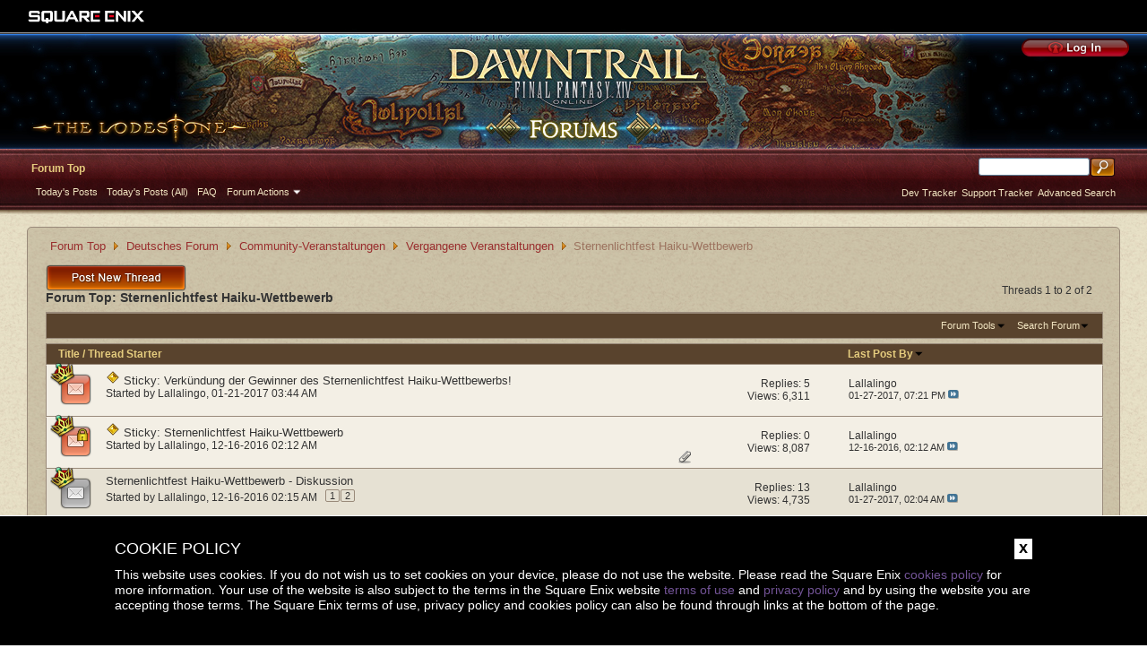

--- FILE ---
content_type: text/html; charset=utf-8
request_url: https://forum.square-enix.com/ffxiv/forums/1395-Sternenlichtfest-Haiku-Wettbewerb
body_size: 150179
content:
<!DOCTYPE html PUBLIC "-//W3C//DTD XHTML 1.0 Transitional//EN" "http://www.w3.org/TR/xhtml1/DTD/xhtml1-transitional.dtd">
<html xmlns="http://www.w3.org/1999/xhtml" dir="ltr" lang="en" id="vbulletin_html">
<head>
	<meta http-equiv="Content-Type" content="text/html; charset=utf-8" />
<meta id="e_vb_meta_bburl" name="vb_meta_bburl" content="https://forum.square-enix.com/ffxiv" />
<meta http-equiv="X-UA-Compatible" content="IE=Edge" />
<base href="https://forum.square-enix.com/ffxiv/" /><!--[if IE]></base><![endif]-->

<meta name="generator" content="vBulletin" />


		<meta name="keywords" content="Sternenlichtfest Haiku-Wettbewerb, FF14,FFXIV,Final Fantasy XIV,Final Fantasy 14,ファイナルファンタジー14,ファイナルファンタジーXIV,Lodestone,Players site,プレイヤーズサイト,ロードストーン,Forums,フォーラム" />
		<meta name="description" content="" />





<link rel="shortcut icon" href="https://forum.square-enix.com/ffxiv/images/favicon.ico">

<script type="text/javascript" src="https://ajax.googleapis.com/ajax/libs/yui/2.9.0/build/yuiloader-dom-event/yuiloader-dom-event.js?v=413"></script>
<script type="text/javascript" src="https://ajax.googleapis.com/ajax/libs/yui/2.9.0/build/connection/connection-min.js?v=413"></script>
<script type="text/javascript">
<!--
	var SESSIONURL = "";
	var SECURITYTOKEN = "guest";
	var IMGDIR_MISC = "images/misc";
	var IMGDIR_BUTTON = "images/buttons";
	var vb_disable_ajax = parseInt("0", 10);
	var SIMPLEVERSION = "413";
	var BBURL = "https://forum.square-enix.com/ffxiv";
	var LOGGEDIN = 0 > 0 ? true : false;
	var THIS_SCRIPT = "forumdisplay";
        var RELPATH = "forums/1395-Sternenlichtfest-Haiku-Wettbewerb";
        var PATHS = {forum : ""}
// -->
</script>
<script type="text/javascript" src="https://forum.square-enix.com/ffxiv/clientscript/vbulletin-core.js?v=413"></script>





	<link rel="alternate" type="application/rss+xml" title="FINAL FANTASY XIV Forum RSS Feed" href="https://forum.square-enix.com/ffxiv/external.php?type=RSS2" />
	
		<link rel="alternate" type="application/rss+xml" title="FINAL FANTASY XIV Forum - Sternenlichtfest Haiku-Wettbewerb - RSS Feed" href="https://forum.square-enix.com/ffxiv/external.php?type=RSS2&amp;forumids=1395" />
	



	<link rel="stylesheet" data-test="y" type="text/css" href="https://forum.square-enix.com/ffxiv/css.php?styleid=6&amp;langid=1&amp;d=1742123579&amp;td=ltr&amp;sheet=bbcode.css,editor.css,popupmenu.css,reset-fonts.css,vbulletin.css,vbulletin-chrome.css,vbulletin-formcontrols.css," />

	<!--[if lt IE 8]>
	<link rel="stylesheet" data-test="y" type="text/css" href="https://forum.square-enix.com/ffxiv/css.php?styleid=6&amp;langid=1&amp;d=1742123579&amp;td=ltr&amp;sheet=popupmenu-ie.css,vbulletin-ie.css,vbulletin-chrome-ie.css,vbulletin-formcontrols-ie.css,editor-ie.css" />
	<![endif]-->
 
	<title>Sternenlichtfest Haiku-Wettbewerb</title>

	
	
	<script type="text/javascript" src="clientscript/vbulletin-threadbit.js?v=413"></script>
	<script type="text/javascript" src="clientscript/vbulletin-read-marker.js?v=413"></script>

	
	<link rel="stylesheet" data-test="y" type="text/css" href="https://forum.square-enix.com/ffxiv/css.php?styleid=6&amp;langid=1&amp;d=1742123579&amp;td=ltr&amp;sheet=toolsmenu.css,forumbits.css,forumdisplay.css,threadlist.css,options.css" />
	

	<!--[if lt IE 8]>
	<script type="text/javascript" src="clientscript/vbulletin-threadlist-ie.js?v=413"></script>
		<link rel="stylesheet" data-test="y" type="text/css" href="https://forum.square-enix.com/ffxiv/css.php?styleid=6&amp;langid=1&amp;d=1742123579&amp;td=ltr&amp;sheet=toolsmenu-ie.css,forumbits-ie.css,forumdisplay-ie.css,threadlist-ie.css,options-ie.css" />
	<![endif]-->
	<link rel="stylesheet" data-test="y" type="text/css" href="https://forum.square-enix.com/ffxiv/css.php?styleid=6&amp;langid=1&amp;d=1742123579&amp;td=ltr&amp;sheet=additional.css" />

<script type="text/javascript" src="/ffxiv/clientscript/jquery/jquery-1.4.4.min.js"></script>
<script type="text/javascript">
(function($) {
$(function() {
    var cookie_name = "ffxiv-cookie-disclaimer";

    var cookie, cookies = document.cookie.split(";");
    for (var i = 0; i < cookies.length; i++) {
        cookie = cookies[i].split("=");
        var name = cookie[0].trim();
        if (name === cookie_name) {
            $('#cookie-notification').css('display', 'none');
            break;
        }
    }

    $('.dismiss').click(function() {
        $('#cookie-notification').fadeOut("slow");
        document.cookie = cookie_name + "=1; path=/; max-age=31536000;";
    });
});
}) (jQuery);
</script> 
</head>

<body>

<div class="above_body"> <!-- closing tag is in template navbar -->
<div id="header" class="floatcontainer doc_header">
	<div id="corp_header">
		<a id="corp_global" href="http://www.square-enix.com/" target="_blank"></a>

		<br class="float_clear" />
	</div>
<!-- その他＝米語 -->
<a id="forum_logo" href="forum.php" style="background-image:url([data-uri]
)"></a>

	<a class="hover" id="gotoofficial_btn" href="http://na.finalfantasyxiv.com/lodestone/" target="_blank"></a>
	<div id="toplinks" class="toplinks">
		
			<ul class="nouser">
			<li><a class="hover" id="header_login" href="https://secure.square-enix.com/oauth/oa/oauthauth?client_id=ffxiv_forum&response_type=code&redirect_uri=https%3A%2F%2Fforum.square-enix.com%2Fffxiv%2fregister.php"></a></li>
			
			

				
			</ul>
		
	</div>
	<div class="ad_global_header">
		 
		 
	</div>
	<hr />
</div> 

<div id="navbar" class="navbar">

	<ul id="navtabs" class="navtabs floatcontainer">
		
			<li class="selected"><a class="navtab" href="forum.php">Forum Top</a>
				<ul class="floatcontainer">
					
					
						
						<li><a href="search.php?do=getdaily_ll&amp;contenttype=vBForum_Post">Today's Posts</a></li>
						<li><a href="search.php?do=getdaily&amp;contenttype=vBForum_Post">Today's Posts (All)</a></li>
						
					
					
					
					
					<li><a rel="help" href="http://support.na.square-enix.com/main.php?id=5382&la=1" accesskey="5" target="_blank">FAQ</a></li>
					
					

					
					<li class="popupmenu">
						<a href="javascript://" class="popupctrl">Forum Actions</a>
						<ul class="popupbody popuphover">
							<li>
								<a href="forumdisplay.php?do=markread&amp;markreadhash=guest" onclick="return confirm('Are you sure you want to mark all forums as being read? This cannot be undone.')">Mark Forums Read</a>
							</li>
                                                        
						</ul>
					</li>
					
					
				</ul>

			</li>
		
		
		
		
	</ul>

	
	<div id="globalsearch" class="globalsearch">
		<form action="search.php?do=process" method="post" id="navbar_search" class="navbar_search">
			
			<input type="hidden" name="securitytoken" value="guest" />
			<input type="hidden" name="showposts" value="1" />
			<input type="hidden" name="do" value="process" />
			<ul class="global_normal_search">
				<li><input id="global_normal_search_text" type="text" value="" name="query" class="textbox" tabindex="99"/></li>
				<li><input type="image" class="searchbutton" src="images/buttons/search.png" name="submit" onclick="document.getElementById('navbar_search').submit;" tabindex="100"/></li>
			</ul>
			<br class="float_clear" />
		</form>
		<ul class="navbar_advanced_search">
			<li><a href="search.php?search_type=1" accesskey="4">Advanced Search</a></li>
			<li><a href="https://forum.square-enix.com/ffxiv/search.php?do=process&search_type=1&contenttypeid=1&supporttrack=1&starteronly=0&showposts=1" accesskey="4">Support Tracker</a></li>
			<li><a href="https://forum.square-enix.com/ffxiv/search.php?do=process&search_type=1&contenttypeid=1&devtrack=1&starteronly=0&showposts=1" accesskey="4">Dev Tracker</a></li>
		</ul>
	</div>
	
</div>
</div><!-- closing div for above_body -->

<div class="body_bound">
<div class="body_wrapper">
<div id="breadcrumb" class="breadcrumb">
	<ul class="floatcontainer">
		
	<li class="navbit"><a href="forum.php">Forum Top</a></li>
 
	<li class="navbit"><a href="forums/730-Deutsches-Forum">Deutsches Forum</a></li>
 
	<li class="navbit"><a href="forums/782-Community-Veranstaltungen">Community-Veranstaltungen</a></li>
 
	<li class="navbit"><a href="forums/785-Vergangene-Veranstaltungen">Vergangene Veranstaltungen</a></li>
 
		
	<li class="navbit lastnavbit"><span>Sternenlichtfest Haiku-Wettbewerb</span></li>
 
	</ul>
	<hr />
</div>

 
 


 



<div id="above_threadlist" class="above_threadlist">
<a href="newthread.php?do=newthread&amp;f=1395" rel="nofollow" class="postthread_btn"></a>
	
	<div class="threadpagenav">
		
		<div id="threadpagestats" class="threadpagestats">Threads 1 to 2 of 2</div>
	</div>
	
</div>
<div id="pagetitle" class="pagetitle">
	<h1>Forum Top: <span class="forumtitle">Sternenlichtfest Haiku-Wettbewerb</span></h1>
	
</div>

	
	<div id="above_threadlist_controls" class="above_threadlist_controls toolsmenu">
		<div>
		<ul class="popupgroup forumdisplaypopups" id="forumdisplaypopups">
			<li class="popupmenu nohovermenu" id="forumtools">
				<h6><a href="javascript://" class="popupctrl" rel="nofollow">Forum Tools</a></h6>
				<ul class="popupbody popuphover">
					
						<li>
							<a href="newthread.php?do=newthread&amp;f=1395" rel="nofollow">
								Post a New Thread&hellip;
							</a>
						</li>
					
					<li>
						<a href="forumdisplay.php?do=markread&amp;f=1395&amp;markreadhash=guest" rel="nofollow" onclick="return mark_forum_read(1395);">
							Mark This Forum Read
						</a>
					</li>
                                        
					<li><a href="forums/785-Vergangene-Veranstaltungen" rel="nofollow">View Parent Forum</a></li>
				</ul>
			</li>
                        
			<li class="popupmenu nohovermenu forumsearch menusearch" id="forumsearch">
				<h6><a href="javascript://" class="popupctrl">Search Forum</a></h6>
				<form action="search.php?do=process" method="get">
				<ul class="popupbody popuphover">
					<li>
						<input type="text" class="searchbox" name="q" value="Search..." />
						<input type="submit" class="button" value="Search" />
					</li>
					<li class="formsubmit">
						<div class="submitoptions">
							<label><input type="radio" name="showposts" value="0" checked="checked" /> Show Threads</label>
							<label><input type="radio" name="showposts" value="1" /> Show Posts</label>
						</div>
						<div class="advancedsearchlink"><a href="search.php?search_type=1&amp;contenttype=vBForum_Post&amp;forumchoice[]=1395" rel="nofollow">Advanced Search</a></div>

					</li>
				</ul>
				<input type="hidden" name="s" value="" />
				<input type="hidden" name="securitytoken" value="guest" />
				<input type="hidden" name="do" value="process" />
				<input type="hidden" name="contenttype" value="vBForum_Post" />
				<input type="hidden" name="forumchoice[]" value="1395" />
				<input type="hidden" name="childforums" value="1" />
				<input type="hidden" name="exactname" value="1" />
				</form>
			</li>
			



		</ul>
			
		</div>
	</div>
	






<div id="threadlist" class="threadlist">
	<form id="thread_inlinemod_form" action="inlinemod.php?forumid=1395" method="post">
		<h2 class="hidden">Threads in This Forum</h2>

		<div>
			<div class="threadlisthead table">
				<div>
				<span class="threadinfo">
					<span class="threadtitle">
						<a href="forums/1395-Sternenlichtfest-Haiku-Wettbewerb?sort=title&amp;order=asc" rel="nofollow">Title</a> /
						<a href="forums/1395-Sternenlichtfest-Haiku-Wettbewerb?sort=postusername&amp;order=asc" rel="nofollow">Thread Starter</a>
					</span>
				</span>
				

					<span class="threadstats td"></span>
					<span class="threadlastpost td"><a href="forums/1395-Sternenlichtfest-Haiku-Wettbewerb?sort=lastpost&amp;order=asc" rel="nofollow">Last Post By<img class="sortarrow" src="images/buttons/sortarrow-asc.png" alt="Reverse Sort Order" border="0" /> </a></span>
					
				
				</div>
			</div>

			
				<ol id="stickies" class="stickies">
					<li class="threadbit hot" id="thread_315540">
	<div class="rating0 sticky">
		<div class="threadinfo" title="Hallo ihr lieben Poeten! 
 
Wir haben die Gewinner des Wettbewerbs aus allen Einsendungen ausgewählt und freuen uns euch die Ergebnisse mitzuteilen!...">
			<!--  status icon block -->
			<a class="threadstatus" rel="vB::AJAX" ></a>
			
				<div class="crown"></div>
			

		
			<!-- title / author block -->
			<div class="inner">
				<h3 class="threadtitle">
                                       	
						
                                        

					
					 	<img src="images/misc/sticky.png" alt="Sticky Thread" />
					
                                        
 					
						<span class="prefix understate">
							
							Sticky: 
							
							
						</span>
					
                                        <a class="title" href="threads/315540-Verk%C3%BCndung-der-Gewinner-des-Sternenlichtfest-Haiku-Wettbewerbs%21" id="thread_title_315540">Verkündung der Gewinner des Sternenlichtfest Haiku-Wettbewerbs!</a>
				</h3>
						

				<div class="threadmeta">				
					<p class="threaddesc">Hallo ihr lieben Poeten! 
 
Wir haben die Gewinner des Wettbewerbs aus allen Einsendungen ausgewählt und freuen uns euch die Ergebnisse mitzuteilen!...</p>
					<div class="author">
												
						
							<span class="label">Started by&nbsp;<a href="members/201308-Lallalingo" class="username understate" title="Started by Lallalingo on 01-21-2017 03:44 AM">Lallalingo</a>&lrm;,&nbsp;01-21-2017&nbsp;03:44 AM</span>
						
						
						
					</div>
					
				</div>

			</div>				
			<!-- iconinfo -->
			<div class="threaddetails td">
				<div class="threaddetailicons">
					
					
					
					
					
					
				</div>
			</div>
		</div>
		
		<!-- threadstats -->
		
		
		<ul class="threadstats td alt" title="">
			<li>Replies: <a href="misc.php?do=whoposted&amp;t=315540" onclick="who(315540); return false;" class="understate">5</a></li>
			<li>Views: 6,311</li>
			<li class="hidden">Rating0 / 5</li>
		</ul>
		
							
		<!-- lastpost -->
		<dl class="threadlastpost td">
			<dt class="lastpostby hidden">Last Post By</dt>
			
			<dd><div class="popupmenu memberaction">
	<a class="username offline popupctrl" href="members/201308-Lallalingo" title="Lallalingo is offline">
		<strong>
			
				Lallalingo
			
		</strong>
	</a>
	<ul class="popupbody popuphover memberaction_body">
		<li class="left">
			<img src="images/site_icons/profile.png" alt="" />
			<a href="members/201308-Lallalingo">
				View Profile
			</a>
		</li>
		
		<li class="right">
			<img src="images/site_icons/forum.png" alt="" />
			<a href="search.php?do=finduser&amp;userid=201308&amp;contenttype=vBForum_Post&amp;showposts=1" rel='nofollow'>
				View Forum Posts
			</a>
		</li>
		
		
		
		
		
		
		
		
		
		

		

		
		
	</ul>
</div>
 </dd>
			
			<dd>01-27-2017, <em class="time">07:21 PM</em>
			<a href="threads/315540-Verk%C3%BCndung-der-Gewinner-des-Sternenlichtfest-Haiku-Wettbewerbs%21?p=4013562#post4013562" class="lastpostdate understate" title="Go to last post"><img src="images/buttons/lastpost-right.png" alt="Go to last post" /></a>
			
			</dd>
		</dl>

		
		
		
		
	</div>
</li> <li class="threadbit hot lock attachments" id="thread_312689">
	<div class="rating0 sticky">
		<div class="threadinfo" title="FINAL FANTASY XIV („Spiel“) Sternenlichtfest Haiku-Wettbewerb („Wettbewerb“) 
 
Dieser Wettbewerb wird durchgeführt und promotet von:  
Square Enix...">
			<!--  status icon block -->
			<a class="threadstatus" rel="vB::AJAX" ></a>
			
				<div class="crown"></div>
			

		
			<!-- title / author block -->
			<div class="inner">
				<h3 class="threadtitle">
                                       	
						
                                        

					
					 	<img src="images/misc/sticky.png" alt="Sticky Thread" />
					
                                        
 					
						<span class="prefix understate">
							
							Sticky: 
							
							
						</span>
					
                                        <a class="title" href="threads/312689-Sternenlichtfest-Haiku-Wettbewerb" id="thread_title_312689">Sternenlichtfest Haiku-Wettbewerb</a>
				</h3>
						

				<div class="threadmeta">				
					<p class="threaddesc">FINAL FANTASY XIV („Spiel“) Sternenlichtfest Haiku-Wettbewerb („Wettbewerb“) 
 
Dieser Wettbewerb wird durchgeführt und promotet von:  
Square Enix...</p>
					<div class="author">
												
						
							<span class="label">Started by&nbsp;<a href="members/201308-Lallalingo" class="username understate" title="Started by Lallalingo on 12-16-2016 02:12 AM">Lallalingo</a>&lrm;,&nbsp;12-16-2016&nbsp;02:12 AM</span>
						
						
						
					</div>
					
				</div>

			</div>				
			<!-- iconinfo -->
			<div class="threaddetails td">
				<div class="threaddetailicons">
					
					
					
					
					
						<a href="javascript://" onclick="attachments(312689); return false"> <img src="images/misc/paperclip.png" border="0" alt="5 Attachment(s)" /></a>
					
					
				</div>
			</div>
		</div>
		
		<!-- threadstats -->
		
		
		<ul class="threadstats td alt" title="">
			<li>Replies: <a href="misc.php?do=whoposted&amp;t=312689" onclick="who(312689); return false;" class="understate">0</a></li>
			<li>Views: 8,087</li>
			<li class="hidden">Rating0 / 5</li>
		</ul>
		
							
		<!-- lastpost -->
		<dl class="threadlastpost td">
			<dt class="lastpostby hidden">Last Post By</dt>
			
			<dd><div class="popupmenu memberaction">
	<a class="username offline popupctrl" href="members/201308-Lallalingo" title="Lallalingo is offline">
		<strong>
			
				Lallalingo
			
		</strong>
	</a>
	<ul class="popupbody popuphover memberaction_body">
		<li class="left">
			<img src="images/site_icons/profile.png" alt="" />
			<a href="members/201308-Lallalingo">
				View Profile
			</a>
		</li>
		
		<li class="right">
			<img src="images/site_icons/forum.png" alt="" />
			<a href="search.php?do=finduser&amp;userid=201308&amp;contenttype=vBForum_Post&amp;showposts=1" rel='nofollow'>
				View Forum Posts
			</a>
		</li>
		
		
		
		
		
		
		
		
		
		

		

		
		
	</ul>
</div>
 </dd>
			
			<dd>12-16-2016, <em class="time">02:12 AM</em>
			<a href="threads/312689-Sternenlichtfest-Haiku-Wettbewerb?p=3961768#post3961768" class="lastpostdate understate" title="Go to last post"><img src="images/buttons/lastpost-right.png" alt="Go to last post" /></a>
			
			</dd>
		</dl>

		
		
		
		
	</div>
</li> 
				</ol>
			
			
				<ol id="threads" class="threads">
					<li class="threadbit " id="thread_312691">
	<div class="rating0 nonsticky">
		<div class="threadinfo" title="Bitte nutzt diesen Thread, um über den &quot;Sternenlichtfest Haiku-Wettbewerb&quot; zu diskutieren oder das Einreichen eures Beitrages zu üben. 
 
Die...">
			<!--  status icon block -->
			<a class="threadstatus" rel="vB::AJAX" ></a>
			
				<div class="crown"></div>
			

		
			<!-- title / author block -->
			<div class="inner">
				<h3 class="threadtitle">
                                       	
						
                                        

					
                                        
 					
                                        <a class="title" href="threads/312691-Sternenlichtfest-Haiku-Wettbewerb-Diskussion" id="thread_title_312691">Sternenlichtfest Haiku-Wettbewerb - Diskussion</a>
				</h3>
						

				<div class="threadmeta">				
					<p class="threaddesc">Bitte nutzt diesen Thread, um über den &quot;Sternenlichtfest Haiku-Wettbewerb&quot; zu diskutieren oder das Einreichen eures Beitrages zu üben. 
 
Die...</p>
					<div class="author">
												
						
							<span class="label">Started by&nbsp;<a href="members/201308-Lallalingo" class="username understate" title="Started by Lallalingo on 12-16-2016 02:15 AM">Lallalingo</a>&lrm;,&nbsp;12-16-2016&nbsp;02:15 AM</span>
						
						
						
							<dl class="pagination" id="pagination_threadbit_312691">
								<dt class="label">2 Pages <span class="separator">&bull;</span></dt>
								<dd>
									 <span><a href="threads/312691-Sternenlichtfest-Haiku-Wettbewerb-Diskussion">1</a></span>  <span><a href="threads/312691-Sternenlichtfest-Haiku-Wettbewerb-Diskussion/page2">2</a></span> 
									
								</dd>
							</dl>
						
					</div>
					
				</div>

			</div>				
			<!-- iconinfo -->
			<div class="threaddetails td">
				<div class="threaddetailicons">
					
					
					
					
					
					
				</div>
			</div>
		</div>
		
		<!-- threadstats -->
		
		
		<ul class="threadstats td alt" title="">
			<li>Replies: <a href="misc.php?do=whoposted&amp;t=312691" onclick="who(312691); return false;" class="understate">13</a></li>
			<li>Views: 4,735</li>
			<li class="hidden">Rating0 / 5</li>
		</ul>
		
							
		<!-- lastpost -->
		<dl class="threadlastpost td">
			<dt class="lastpostby hidden">Last Post By</dt>
			
			<dd><div class="popupmenu memberaction">
	<a class="username offline popupctrl" href="members/201308-Lallalingo" title="Lallalingo is offline">
		<strong>
			
				Lallalingo
			
		</strong>
	</a>
	<ul class="popupbody popuphover memberaction_body">
		<li class="left">
			<img src="images/site_icons/profile.png" alt="" />
			<a href="members/201308-Lallalingo">
				View Profile
			</a>
		</li>
		
		<li class="right">
			<img src="images/site_icons/forum.png" alt="" />
			<a href="search.php?do=finduser&amp;userid=201308&amp;contenttype=vBForum_Post&amp;showposts=1" rel='nofollow'>
				View Forum Posts
			</a>
		</li>
		
		
		
		
		
		
		
		
		
		

		

		
		
	</ul>
</div>
 </dd>
			
			<dd>01-27-2017, <em class="time">02:04 AM</em>
			<a href="threads/312691-Sternenlichtfest-Haiku-Wettbewerb-Diskussion?p=4012486#post4012486" class="lastpostdate understate" title="Go to last post"><img src="images/buttons/lastpost-right.png" alt="Go to last post" /></a>
			
			</dd>
		</dl>

		
		
		
		
	</div>
</li> <li class="threadbit hot lock" id="thread_312690">
	<div class="rating0 nonsticky">
		<div class="threadinfo" title="Bitte postet eure Beiträge für den &quot;Sternenlichtfest Haiku-Wettbewerb&quot; in diesem Thema! 
 
Alle Informationen kannst du hier finden. 
 
Dieser Thread...">
			<!--  status icon block -->
			<a class="threadstatus" rel="vB::AJAX" ></a>
			
				<div class="crown"></div>
			

		
			<!-- title / author block -->
			<div class="inner">
				<h3 class="threadtitle">
                                       	
						
                                        

					
                                        
 					
                                        <a class="title" href="threads/312690-Sternenlichtfest-Haiku-Wettbewerb-Teilnahme" id="thread_title_312690">Sternenlichtfest Haiku-Wettbewerb - Teilnahme</a>
				</h3>
						

				<div class="threadmeta">				
					<p class="threaddesc">Bitte postet eure Beiträge für den &quot;Sternenlichtfest Haiku-Wettbewerb&quot; in diesem Thema! 
 
Alle Informationen kannst du hier finden. 
 
Dieser Thread...</p>
					<div class="author">
												
						
							<span class="label">Started by&nbsp;<a href="members/201308-Lallalingo" class="username understate" title="Started by Lallalingo on 12-16-2016 02:15 AM">Lallalingo</a>&lrm;,&nbsp;12-16-2016&nbsp;02:15 AM</span>
						
						
						
							<dl class="pagination" id="pagination_threadbit_312690">
								<dt class="label">5 Pages <span class="separator">&bull;</span></dt>
								<dd>
									 <span><a href="threads/312690-Sternenlichtfest-Haiku-Wettbewerb-Teilnahme">1</a></span>  <span><a href="threads/312690-Sternenlichtfest-Haiku-Wettbewerb-Teilnahme/page2">2</a></span>  <span><a href="threads/312690-Sternenlichtfest-Haiku-Wettbewerb-Teilnahme/page3">3</a></span> 
									 <span class="separator">...</span> <span><a href="threads/312690-Sternenlichtfest-Haiku-Wettbewerb-Teilnahme/page5">5</a></span>
								</dd>
							</dl>
						
					</div>
					
				</div>

			</div>				
			<!-- iconinfo -->
			<div class="threaddetails td">
				<div class="threaddetailicons">
					
					
					
					
					
					
				</div>
			</div>
		</div>
		
		<!-- threadstats -->
		
		
		<ul class="threadstats td alt" title="">
			<li>Replies: <a href="misc.php?do=whoposted&amp;t=312690" onclick="who(312690); return false;" class="understate">47</a></li>
			<li>Views: 17,835</li>
			<li class="hidden">Rating0 / 5</li>
		</ul>
		
							
		<!-- lastpost -->
		<dl class="threadlastpost td">
			<dt class="lastpostby hidden">Last Post By</dt>
			
			<dd><div class="popupmenu memberaction">
	<a class="username offline popupctrl" href="members/172142-Kahuna" title="Kahuna is offline">
		<strong>
			
				Kahuna
			
		</strong>
	</a>
	<ul class="popupbody popuphover memberaction_body">
		<li class="left">
			<img src="images/site_icons/profile.png" alt="" />
			<a href="members/172142-Kahuna">
				View Profile
			</a>
		</li>
		
		<li class="right">
			<img src="images/site_icons/forum.png" alt="" />
			<a href="search.php?do=finduser&amp;userid=172142&amp;contenttype=vBForum_Post&amp;showposts=1" rel='nofollow'>
				View Forum Posts
			</a>
		</li>
		
		
		
		
		
		
		
		
		
		

		

		
		
	</ul>
</div>
 </dd>
			
			<dd>01-04-2017, <em class="time">08:14 PM</em>
			<a href="threads/312690-Sternenlichtfest-Haiku-Wettbewerb-Teilnahme?p=3982714#post3982714" class="lastpostdate understate" title="Go to last post"><img src="images/buttons/lastpost-right.png" alt="Go to last post" /></a>
			
			</dd>
		</dl>

		
		
		
		
	</div>
</li> 
				</ol>
			
		</div>
		<hr />

		<div class="noinlinemod forumfoot">
		
		</div>

		<input type="hidden" name="url" value="" />
		<input type="hidden" name="s" value="" />
		<input type="hidden" name="securitytoken" value="guest" />
		<input type="hidden" name="forumid" value="1395" />
	</form>
</div>



<div id="below_threadlist" class="noinlinemod below_threadlist">
	
		<a href="newthread.php?do=newthread&amp;f=1395" rel="nofollow" class="postthread_btn"></a>
	
	<div class="threadpagenav">
		
		<div class="clear"></div>
<div class="navpopupmenu popupmenu nohovermenu" id="forumdisplay_navpopup">
	
		<span class="shade">Quick Navigation</span>
		<a href="forums/1395-Sternenlichtfest-Haiku-Wettbewerb" class="popupctrl"><span class="ctrlcontainer">Sternenlichtfest Haiku-Wettbewerb</span></a>
		<a href="forums/1395-Sternenlichtfest-Haiku-Wettbewerb#top" class="textcontrol" onclick="document.location.hash='top';return false;">Top</a>
	
	<ul class="navpopupbody popupbody popuphover">
			
		
			<li class="optionlabel">Forums</li>
           
        
            
                <li><a href="forums/512-Japanese-Forums">Japanese Forums</a>
                    <ol class="d1">
                        
        
            
                <li><a href="forums/513-%E3%83%8B%E3%83%A5%E3%83%BC%E3%82%B9">ニュース</a>
                    <ol class="d2">
                        
        
            
                <li><a href="forums/514-%E9%87%8D%E8%A6%81%E3%81%AA%E3%81%8A%E7%9F%A5%E3%82%89%E3%81%9B">重要なお知らせ</a></li>
            
        
            
                <li><a href="forums/515-%E3%83%A1%E3%83%B3%E3%83%86%E3%83%8A%E3%83%B3%E3%82%B9%E6%83%85%E5%A0%B1">メンテナンス情報</a></li>
            
        
            
                <li><a href="forums/516-%E4%B8%80%E8%88%AC%E6%83%85%E5%A0%B1">一般情報</a></li>
            
        
            
                <li><a href="forums/517-%E3%82%A2%E3%83%83%E3%83%97%E3%83%87%E3%83%BC%E3%83%88%E6%83%85%E5%A0%B1">アップデート情報</a></li>
            
        
            
                <li><a href="forums/518-%E9%9A%9C%E5%AE%B3%E6%83%85%E5%A0%B1">障害情報</a></li>
            
        
            
                    </ol>
                </li>
            
        
            
                <li><a href="forums/519-%E3%83%86%E3%82%AF%E3%83%8B%E3%82%AB%E3%83%AB%E3%82%B5%E3%83%9D%E3%83%BC%E3%83%88">テクニカルサポート</a>
                    <ol class="d2">
                        
        
            
                <li><a href="forums/520-%E3%83%86%E3%82%AF%E3%83%8B%E3%82%AB%E3%83%AB%E3%82%B5%E3%83%9D%E3%83%BC%E3%83%88">テクニカルサポート</a></li>
            
        
            
                <li><a href="forums/521-%E5%AF%BE%E5%BF%9C%E3%83%BB%E7%A2%BA%E8%AA%8D%E4%B8%AD">対応・確認中</a></li>
            
        
            
                <li><a href="forums/522-%E8%A7%A3%E6%B1%BA%E6%B8%88%E3%81%BF">解決済み</a></li>
            
        
            
                <li><a href="forums/523-%E5%AF%BE%E5%BF%9C%E5%A4%96%EF%BC%88%E7%AA%93%E5%8F%A3%E6%A1%88%E5%86%85%EF%BC%89">対応外（窓口案内）</a></li>
            
        
            
                    </ol>
                </li>
            
        
            
                <li><a href="forums/524-%E4%B8%8D%E5%85%B7%E5%90%88%E5%A0%B1%E5%91%8A">不具合報告</a>
                    <ol class="d2">
                        
        
            
                <li><a href="forums/525-%E4%B8%8D%E5%85%B7%E5%90%88%E5%A0%B1%E5%91%8A">不具合報告</a></li>
            
        
            
                <li><a href="forums/526-%E8%A7%A3%E6%B1%BA%E6%B8%88%E3%81%BF">解決済み</a></li>
            
        
            
                <li><a href="forums/527-%E5%8F%97%E7%90%86%E6%B8%88%E3%81%BF">受理済み</a></li>
            
        
            
                <li><a href="forums/528-%E6%83%85%E5%A0%B1%E4%B8%8D%E8%B6%B3">情報不足</a></li>
            
        
            
                <li><a href="forums/529-%E5%86%8D%E7%8F%BE%E3%81%9B%E3%81%9A">再現せず</a></li>
            
        
            
                <li><a href="forums/530-%E4%B8%8D%E5%85%B7%E5%90%88%E7%A2%BA%E8%AA%8D%E3%83%BB%E4%BF%AE%E6%AD%A3%E4%BA%88%E5%AE%9A">不具合確認・修正予定</a></li>
            
        
            
                <li><a href="forums/531-%E4%BF%AE%E6%AD%A3%E6%B8%88%E3%81%BF">修正済み</a></li>
            
        
            
                <li><a href="forums/532-%E4%BB%95%E6%A7%98">仕様</a></li>
            
        
            
                <li><a href="forums/533-%E9%87%8D%E8%A4%87">重複</a></li>
            
        
            
                <li><a href="forums/534-%E4%B8%8D%E5%85%B7%E5%90%88%E4%BB%A5%E5%A4%96%E3%81%AE%E5%A0%B1%E5%91%8A">不具合以外の報告</a></li>
            
        
            
                    </ol>
                </li>
            
        
            
                <li><a href="forums/535-%E3%83%97%E3%83%AD%E3%83%87%E3%83%A5%E3%83%BC%E3%82%B5%E3%83%BC%E3%83%AC%E3%82%BF%E3%83%BC">プロデューサーレター</a>
                    <ol class="d2">
                        
        
            
                <li><a href="forums/536-%E3%83%97%E3%83%AD%E3%83%87%E3%83%A5%E3%83%BC%E3%82%B5%E3%83%BC%E3%83%AC%E3%82%BF%E3%83%BC">プロデューサーレター</a></li>
            
        
            
                <li><a href="forums/537-%E3%83%97%E3%83%AD%E3%83%87%E3%83%A5%E3%83%BC%E3%82%B5%E3%83%BC%E3%83%AC%E3%82%BF%E3%83%BCLIVE">プロデューサーレターLIVE</a></li>
            
        
            
                    </ol>
                </li>
            
        
            
                <li><a href="forums/538-%E3%82%B2%E3%83%BC%E3%83%A0%E3%82%B7%E3%82%B9%E3%83%86%E3%83%A0">ゲームシステム</a>
                    <ol class="d2">
                        
        
            
                <li><a href="forums/539-%E4%B8%96%E7%95%8C%E8%A8%AD%E5%AE%9A">世界設定</a></li>
            
        
            
                <li><a href="forums/540-%E3%82%AF%E3%82%A8%E3%82%B9%E3%83%88">クエスト</a></li>
            
        
            
                <li><a href="forums/541-%E3%83%80%E3%83%B3%E3%82%B8%E3%83%A7%E3%83%B3">ダンジョン</a></li>
            
        
            
                <li><a href="forums/542-%E3%82%AE%E3%83%AB%E3%83%89%E3%83%AA%E3%83%BC%E3%83%B4%E3%83%BB%E3%82%AE%E3%83%AB%E3%83%89%E3%82%AA%E3%83%BC%E3%83%80%E3%83%BC">ギルドリーヴ・ギルドオーダー</a></li>
            
        
            
                <li><a href="forums/543-F.A.T.E.">F.A.T.E.</a></li>
            
        
            
                <li><a href="forums/1017-PvP">PvP</a></li>
            
        
            
                <li><a href="forums/1329-%E9%A3%9B%E7%A9%BA%E8%89%87%E6%8E%A2%E7%B4%A2">飛空艇探索</a></li>
            
        
            
                <li><a href="forums/544-%E8%A8%8E%E4%BC%90%E6%89%8B%E5%B8%B3">討伐手帳</a></li>
            
        
            
                <li><a href="forums/545-%E3%82%AB%E3%83%B3%E3%83%91%E3%83%8B%E3%83%BC">カンパニー</a></li>
            
        
            
                <li><a href="forums/1018-%E3%83%8F%E3%82%A6%E3%82%B8%E3%83%B3%E3%82%B0">ハウジング</a></li>
            
        
            
                <li><a href="forums/1270-%E3%82%B4%E3%83%BC%E3%83%AB%E3%83%89%E3%82%BD%E3%83%BC%E3%82%B5%E3%83%BC">ゴールドソーサー</a></li>
            
        
            
                <li><a href="forums/546-%E3%82%A2%E3%82%A4%E3%83%86%E3%83%A0%E3%83%BB%E8%A3%BD%E4%BD%9C%E3%83%BB%E6%8E%A1%E9%9B%86">アイテム・製作・採集</a></li>
            
        
            
                <li><a href="forums/547-%E3%83%9E%E3%83%BC%E3%82%B1%E3%83%83%E3%83%88%E3%83%BB%E3%83%AA%E3%83%86%E3%82%A4%E3%83%8A%E3%83%BC">マーケット・リテイナー</a></li>
            
        
            
                <li><a href="forums/548-%E3%83%A6%E3%83%BC%E3%82%B6%E3%83%BC%E3%82%A4%E3%83%B3%E3%82%BF%E3%83%BC%E3%83%95%E3%82%A7%E3%83%BC%E3%82%B9">ユーザーインターフェース</a></li>
            
        
            
                    </ol>
                </li>
            
        
            
                <li><a href="forums/549-%E3%82%AF%E3%83%A9%E3%82%B9%EF%BC%86%E3%82%B8%E3%83%A7%E3%83%96">クラス＆ジョブ</a>
                    <ol class="d2">
                        
        
            
                <li><a href="forums/550-TANK">TANK</a></li>
            
        
            
                <li><a href="forums/551-DPS">DPS</a></li>
            
        
            
                <li><a href="forums/552-HEALER">HEALER</a></li>
            
        
            
                <li><a href="forums/553-%E3%81%9D%E3%81%AE%E4%BB%96%E3%83%90%E3%83%88%E3%83%AB%E3%82%B7%E3%82%B9%E3%83%86%E3%83%A0">その他バトルシステム</a></li>
            
        
            
                <li><a href="forums/554-%E3%82%AE%E3%83%A3%E3%82%B6%E3%83%A9%E3%83%BC">ギャザラー</a></li>
            
        
            
                <li><a href="forums/555-%E3%82%AF%E3%83%A9%E3%83%95%E3%82%BF%E3%83%BC">クラフター</a></li>
            
        
            
                    </ol>
                </li>
            
        
            
                <li><a href="forums/556-%E3%82%A6%E3%82%A7%E3%83%96%E3%82%B5%E3%82%A4%E3%83%88%EF%BC%8F%E3%82%A2%E3%83%97%E3%83%AA%E3%83%95%E3%82%A3%E3%83%BC%E3%83%89%E3%83%90%E3%83%83%E3%82%AF">ウェブサイト／アプリフィードバック</a>
                    <ol class="d2">
                        
        
            
                <li><a href="forums/557-%E3%82%B5%E3%82%A4%E3%83%88%E3%81%AB%E9%96%A2%E3%81%99%E3%82%8B%E4%B8%8D%E5%85%B7%E5%90%88%E5%A0%B1%E5%91%8A">サイトに関する不具合報告</a></li>
            
        
            
                <li><a href="forums/558-%E3%82%B5%E3%82%A4%E3%83%88%E3%81%AB%E9%96%A2%E3%81%99%E3%82%8B%E3%81%94%E6%84%8F%E8%A6%8B%E3%81%94%E8%A6%81%E6%9C%9B">サイトに関するご意見ご要望</a></li>
            
        
            
                <li><a href="forums/1491-%E3%82%A2%E3%83%97%E3%83%AA%E3%81%AB%E9%96%A2%E3%81%99%E3%82%8B%E3%81%94%E6%84%8F%E8%A6%8B%E3%81%94%E8%A6%81%E6%9C%9B">アプリに関するご意見ご要望</a></li>
            
        
            
                    </ol>
                </li>
            
        
            
                <li><a href="forums/559-%E9%9B%91%E8%AB%87">雑談</a>
                    <ol class="d2">
                        
        
            
                <li><a href="forums/1266-%E3%81%93%E3%81%AE%E8%A3%85%E5%82%99%E3%82%92%E6%AD%A6%E5%85%B7%E6%8A%95%E5%BD%B1%E3%81%97%E3%81%9F%E3%81%84%EF%BC%81%EF%BC%81">この装備を武具投影したい！！</a></li>
            
        
            
                <li><a href="forums/1342-%E3%81%82%E3%81%AE%E3%82%B8%E3%83%A7%E3%83%96%E3%81%AEUI%E3%83%AC%E3%82%A4%E3%82%A2%E3%82%A6%E3%83%88%E3%81%8C%E7%9F%A5%E3%82%8A%E3%81%9F%E3%81%84%EF%BC%81">あのジョブのUIレイアウトが知りたい！</a></li>
            
        
            
                <li><a href="forums/1651-%E3%81%BF%E3%82%93%E3%81%AA%E3%81%A8%E3%82%B9%E3%83%88%E3%83%A9%E3%83%86%E3%82%B8%E3%83%BC%E3%83%9C%E3%83%BC%E3%83%89%E3%82%92%E5%85%B1%E6%9C%89%E3%81%97%E3%81%9F%E3%81%84%EF%BC%81">みんなとストラテジーボードを共有したい！</a></li>
            
        
            
                <li><a href="forums/560-%E3%82%B8%E3%82%A7%E3%83%8D%E3%83%A9%E3%83%AB%E3%83%87%E3%82%A3%E3%82%B9%E3%82%AB%E3%83%83%E3%82%B7%E3%83%A7%E3%83%B3">ジェネラルディスカッション</a></li>
            
        
            
                <li><a href="forums/561-%E3%83%AF%E3%83%BC%E3%83%AB%E3%83%89%28Group-JP%29">ワールド(Group JP)</a>
                    <ol class="d3">
                        
        
            
                <li><a href="forums/562-Ridill%28LEGACY%29">Ridill(LEGACY)</a></li>
            
        
            
                <li><a href="forums/563-Masamune%28LEGACY%29">Masamune(LEGACY)</a></li>
            
        
            
                <li><a href="forums/564-Durandal%28LEGACY%29">Durandal(LEGACY)</a></li>
            
        
            
                <li><a href="forums/565-Aegis%28LEGACY%29">Aegis(LEGACY)</a></li>
            
        
            
                <li><a href="forums/566-Gungnir%28LEGACY%29">Gungnir(LEGACY)</a></li>
            
        
            
                <li><a href="forums/567-Atomos">Atomos</a></li>
            
        
            
                <li><a href="forums/568-Bahamut">Bahamut</a></li>
            
        
            
                <li><a href="forums/569-Chocobo">Chocobo</a></li>
            
        
            
                <li><a href="forums/570-Mandragora">Mandragora</a></li>
            
        
            
                <li><a href="forums/571-Tiamat">Tiamat</a></li>
            
        
            
                <li><a href="forums/572-Tonberry">Tonberry</a></li>
            
        
            
                <li><a href="forums/573-Garuda">Garuda</a></li>
            
        
            
                <li><a href="forums/574-Ifrit">Ifrit</a></li>
            
        
            
                <li><a href="forums/575-Ramuh">Ramuh</a></li>
            
        
            
                <li><a href="forums/576-Titan">Titan</a></li>
            
        
            
                <li><a href="forums/577-Alexander">Alexander</a></li>
            
        
            
                <li><a href="forums/578-Anima">Anima</a></li>
            
        
            
                <li><a href="forums/579-Carbuncle">Carbuncle</a></li>
            
        
            
                <li><a href="forums/580-Fenrir">Fenrir</a></li>
            
        
            
                <li><a href="forums/581-Hades">Hades</a></li>
            
        
            
                <li><a href="forums/582-Typhon">Typhon</a></li>
            
        
            
                <li><a href="forums/583-Ultima">Ultima</a></li>
            
        
            
                <li><a href="forums/584-Ixion">Ixion</a></li>
            
        
            
                <li><a href="forums/585-Kujata">Kujata</a></li>
            
        
            
                <li><a href="forums/586-Valefor">Valefor</a></li>
            
        
            
                <li><a href="forums/940-Pandaemonium">Pandaemonium</a></li>
            
        
            
                <li><a href="forums/952-Unicorn">Unicorn</a></li>
            
        
            
                <li><a href="forums/953-Yojimbo">Yojimbo</a></li>
            
        
            
                <li><a href="forums/954-Asura">Asura</a></li>
            
        
            
                <li><a href="forums/955-Belias">Belias</a></li>
            
        
            
                <li><a href="forums/956-Zeromus">Zeromus</a></li>
            
        
            
                <li><a href="forums/1190-Shinryu">Shinryu</a></li>
            
        
            
                    </ol>
                </li>
            
        
            
                <li><a href="forums/587-%E3%83%AF%E3%83%BC%E3%83%AB%E3%83%89%28Group-NA-EU-OC%29">ワールド(Group NA/EU/OC)</a>
                    <ol class="d3">
                        
        
            
                <li><a href="forums/588-Sargatanas%28LEGACY%29">Sargatanas(LEGACY)</a></li>
            
        
            
                <li><a href="forums/589-Balmung%28LEGACY%29">Balmung(LEGACY)</a></li>
            
        
            
                <li><a href="forums/590-Hyperion%28LEGACY%29">Hyperion(LEGACY)</a></li>
            
        
            
                <li><a href="forums/591-Excalibur%28LEGACY%29">Excalibur(LEGACY)</a></li>
            
        
            
                <li><a href="forums/592-Ragnarok%28LEGACY-EU%29">Ragnarok(LEGACY/EU)</a></li>
            
        
            
                <li><a href="forums/593-Adamantoise">Adamantoise</a></li>
            
        
            
                <li><a href="forums/594-Behemoth">Behemoth</a></li>
            
        
            
                <li><a href="forums/595-Cactuar">Cactuar</a></li>
            
        
            
                <li><a href="forums/596-Cerberus%28EU%29">Cerberus(EU)</a></li>
            
        
            
                <li><a href="forums/597-Coeurl">Coeurl</a></li>
            
        
            
                <li><a href="forums/598-Goblin">Goblin</a></li>
            
        
            
                <li><a href="forums/599-Malboro">Malboro</a></li>
            
        
            
                <li><a href="forums/600-Moogle%28EU%29">Moogle(EU)</a></li>
            
        
            
                <li><a href="forums/601-Ultros">Ultros</a></li>
            
        
            
                <li><a href="forums/602-Diabolos">Diabolos</a></li>
            
        
            
                <li><a href="forums/603-Gilgamesh">Gilgamesh</a></li>
            
        
            
                <li><a href="forums/604-Leviathan">Leviathan</a></li>
            
        
            
                <li><a href="forums/605-Midgardsormr">Midgardsormr</a></li>
            
        
            
                <li><a href="forums/606-Odin%28EU%29">Odin(EU)</a></li>
            
        
            
                <li><a href="forums/607-Shiva%28EU%29">Shiva(EU)</a></li>
            
        
            
                <li><a href="forums/608-Exodus">Exodus</a></li>
            
        
            
                <li><a href="forums/609-Faerie">Faerie</a></li>
            
        
            
                <li><a href="forums/610-Lamia">Lamia</a></li>
            
        
            
                <li><a href="forums/611-Phoenix%28EU%29">Phoenix(EU)</a></li>
            
        
            
                <li><a href="forums/612-Siren">Siren</a></li>
            
        
            
                <li><a href="forums/944-Famfrit">Famfrit</a></li>
            
        
            
                <li><a href="forums/948-Lich%28EU%29">Lich(EU)</a></li>
            
        
            
                <li><a href="forums/957-Mateus">Mateus</a></li>
            
        
            
                <li><a href="forums/958-Brynhildr">Brynhildr</a></li>
            
        
            
                <li><a href="forums/959-Zalera">Zalera</a></li>
            
        
            
                <li><a href="forums/1194-Jenova">Jenova</a></li>
            
        
            
                <li><a href="forums/1195-Zodiark">Zodiark</a></li>
            
        
            
                <li><a href="forums/1417-Omega%28EU%29">Omega(EU)</a></li>
            
        
            
                <li><a href="forums/1421-Louisoix%28EU%29">Louisoix(EU)</a></li>
            
        
            
                <li><a href="forums/1522-Spriggan%28EU%29">Spriggan(EU)</a></li>
            
        
            
                <li><a href="forums/1523-Twintania%28EU%29">Twintania(EU)</a></li>
            
        
            
                <li><a href="forums/1601-Phantom%28EU%29">Phantom(EU)</a></li>
            
        
            
                <li><a href="forums/1605-Sagittarius%28EU%29">Sagittarius(EU)</a></li>
            
        
            
                <li><a href="forums/1609-Alpha%28EU%29">Alpha(EU)</a></li>
            
        
            
                <li><a href="forums/1613-Raiden%28EU%29">Raiden(EU)</a></li>
            
        
            
                <li><a href="forums/1577-Bismarck%28OC%29">Bismarck(OC)</a></li>
            
        
            
                <li><a href="forums/1578-Ravana%28OC%29">Ravana(OC)</a></li>
            
        
            
                <li><a href="forums/1579-Sephirot%28OC%29">Sephirot(OC)</a></li>
            
        
            
                <li><a href="forums/1580-Sophia%28OC%29">Sophia(OC)</a></li>
            
        
            
                <li><a href="forums/1581-Zurvan%28OC%29">Zurvan(OC)</a></li>
            
        
            
                <li><a href="forums/1620-Halicarnassus">Halicarnassus</a></li>
            
        
            
                <li><a href="forums/1621-Maduin">Maduin</a></li>
            
        
            
                <li><a href="forums/1622-Marilith">Marilith</a></li>
            
        
            
                <li><a href="forums/1623-Seraph">Seraph</a></li>
            
        
            
                    </ol>
                </li>
            
        
            
                    </ol>
                </li>
            
        
            
                <li><a href="forums/613-%E5%88%9D%E5%BF%83%E8%80%85%E7%94%A8">初心者用</a></li>
            
        
            
                <li><a href="forums/614-%E3%82%B3%E3%83%9F%E3%83%A5%E3%83%8B%E3%83%86%E3%82%A3%E3%82%A4%E3%83%99%E3%83%B3%E3%83%88">コミュニティイベント</a>
                    <ol class="d2">
                        
        
            
                <li><a href="forums/616-%E9%96%8B%E5%82%AC%E4%B8%AD">開催中</a></li>
            
        
            
                <li><a href="forums/617-%E7%B5%82%E4%BA%86">終了</a>
                    <ol class="d3">
                        
        
            
                <li><a href="forums/1618-%E7%AC%AC8%E5%9B%9E14%E6%99%82%E9%96%93%E7%94%9F%E6%94%BE%E9%80%81">第8回14時間生放送</a></li>
            
        
            
                <li><a href="forums/1597-%E7%AC%AC68%E5%9B%9EFFXIV%E3%83%97%E3%83%AD%E3%83%87%E3%83%A5%E3%83%BC%E3%82%B5%E3%83%BC%E3%83%AC%E3%82%BF%E3%83%BCLIVE">第68回FFXIVプロデューサーレターLIVE</a></li>
            
        
            
                <li><a href="forums/1573-%E7%AC%AC65%E5%9B%9EFFXIV%E3%83%97%E3%83%AD%E3%83%87%E3%83%A5%E3%83%BC%E3%82%B5%E3%83%BC%E3%83%AC%E3%82%BF%E3%83%BCLIVE">第65回FFXIVプロデューサーレターLIVE</a></li>
            
        
            
                <li><a href="forums/1569-%E7%AC%AC64%E5%9B%9EFFXIV%E3%83%97%E3%83%AD%E3%83%87%E3%83%A5%E3%83%BC%E3%82%B5%E3%83%BC%E3%83%AC%E3%82%BF%E3%83%BCLIVE">第64回FFXIVプロデューサーレターLIVE</a></li>
            
        
            
                <li><a href="forums/1561-%E7%AC%AC60%E5%9B%9EFFXIV%E3%83%97%E3%83%AD%E3%83%87%E3%83%A5%E3%83%BC%E3%82%B5%E3%83%BC%E3%83%AC%E3%82%BF%E3%83%BCLIVE">第60回FFXIVプロデューサーレターLIVE</a></li>
            
        
            
                <li><a href="forums/1551-%E7%AC%AC56%E5%9B%9EFFXIV%E3%83%97%E3%83%AD%E3%83%87%E3%83%A5%E3%83%BC%E3%82%B5%E3%83%BC%E3%83%AC%E3%82%BF%E3%83%BCLIVE">第56回FFXIVプロデューサーレターLIVE</a></li>
            
        
            
                <li><a href="forums/1538-%E7%AC%AC53%E5%9B%9EFFXIV%E3%83%97%E3%83%AD%E3%83%87%E3%83%A5%E3%83%BC%E3%82%B5%E3%83%BC%E3%83%AC%E3%82%BF%E3%83%BCLIVE">第53回FFXIVプロデューサーレターLIVE</a></li>
            
        
            
                <li><a href="forums/1512-%E5%87%BA%E5%BC%B5%EF%BC%81%E3%81%B2%E3%82%8D%E3%81%97%E3%83%81%E3%83%A3%E3%83%AC%E3%83%B3%E3%82%B8-%E5%BF%9C%E6%8F%B4%E3%83%97%E3%83%AC%E3%82%BC%E3%83%B3%E3%83%88%E4%BC%81%E7%94%BB">出張！ひろしチャレンジ 応援プレゼント企画</a></li>
            
        
            
                <li><a href="forums/1507-%E7%AC%AC50%E5%9B%9EFFXIV%E3%83%97%E3%83%AD%E3%83%87%E3%83%A5%E3%83%BC%E3%82%B5%E3%83%BC%E3%83%AC%E3%82%BF%E3%83%BCLIVE">第50回FFXIVプロデューサーレターLIVE</a></li>
            
        
            
                <li><a href="forums/1503-%E7%AC%AC49%E5%9B%9EFFXIV%E3%83%97%E3%83%AD%E3%83%87%E3%83%A5%E3%83%BC%E3%82%B5%E3%83%BC%E3%83%AC%E3%82%BF%E3%83%BCLIVE">第49回FFXIVプロデューサーレターLIVE</a></li>
            
        
            
                <li><a href="forums/1486-%E3%83%8F%E3%82%A6%E3%82%B8%E3%83%B3%E3%82%B0%E3%82%B3%E3%83%BC%E3%83%87%E3%82%A3%E3%83%8D%E3%83%BC%E3%83%88%E3%82%B3%E3%83%B3%E3%83%86%E3%82%B9%E3%83%88">ハウジングコーディネートコンテスト</a></li>
            
        
            
                <li><a href="forums/1469-%E7%AC%AC44%E5%9B%9EFFXIV%E3%83%97%E3%83%AD%E3%83%87%E3%83%A5%E3%83%BC%E3%82%B5%E3%83%BC%E3%83%AC%E3%82%BF%E3%83%BCLIVE">第44回FFXIVプロデューサーレターLIVE</a></li>
            
        
            
                <li><a href="forums/1465-%E7%AC%AC43%E5%9B%9EFFXIV%E3%83%97%E3%83%AD%E3%83%87%E3%83%A5%E3%83%BC%E3%82%B5%E3%83%BC%E3%83%AC%E3%82%BF%E3%83%BCLIVE">第43回FFXIVプロデューサーレターLIVE</a></li>
            
        
            
                <li><a href="forums/1460-%E7%AC%AC42%E5%9B%9EFFXIV%E3%83%97%E3%83%AD%E3%83%87%E3%83%A5%E3%83%BC%E3%82%B5%E3%83%BC%E3%83%AC%E3%82%BF%E3%83%BCLIVE">第42回FFXIVプロデューサーレターLIVE</a></li>
            
        
            
                <li><a href="forums/1456-%E7%AC%AC41%E5%9B%9EFFXIV%E3%83%97%E3%83%AD%E3%83%87%E3%83%A5%E3%83%BC%E3%82%B5%E3%83%BC%E3%83%AC%E3%82%BF%E3%83%BCLIVE">第41回FFXIVプロデューサーレターLIVE</a></li>
            
        
            
                <li><a href="forums/1448-%E7%AC%AC40%E5%9B%9EFFXIV%E3%83%97%E3%83%AD%E3%83%87%E3%83%A5%E3%83%BC%E3%82%B5%E3%83%BC%E3%83%AC%E3%82%BF%E3%83%BCLIVE">第40回FFXIVプロデューサーレターLIVE</a></li>
            
        
            
                <li><a href="forums/1439-%E7%AC%AC39%E5%9B%9EFFXIV%E3%83%97%E3%83%AD%E3%83%87%E3%83%A5%E3%83%BC%E3%82%B5%E3%83%BC%E3%83%AC%E3%82%BF%E3%83%BCLIVE">第39回FFXIVプロデューサーレターLIVE</a></li>
            
        
            
                <li><a href="forums/1434-%E7%AC%AC38%E5%9B%9EFFXIV%E3%83%97%E3%83%AD%E3%83%87%E3%83%A5%E3%83%BC%E3%82%B5%E3%83%BC%E3%83%AC%E3%82%BF%E3%83%BCLIVE">第38回FFXIVプロデューサーレターLIVE</a></li>
            
        
            
                <li><a href="forums/1426-%E7%AC%AC37%E5%9B%9EFFXIV%E3%83%97%E3%83%AD%E3%83%87%E3%83%A5%E3%83%BC%E3%82%B5%E3%83%BC%E3%83%AC%E3%82%BF%E3%83%BCLIVE">第37回FFXIVプロデューサーレターLIVE</a></li>
            
        
            
                <li><a href="forums/1408-%E7%AC%AC35%E5%9B%9EFFXIV%E3%83%97%E3%83%AD%E3%83%87%E3%83%A5%E3%83%BC%E3%82%B5%E3%83%BC%E3%83%AC%E3%82%BF%E3%83%BCLIVE">第35回FFXIVプロデューサーレターLIVE</a></li>
            
        
            
                <li><a href="forums/1404-%E3%83%8F%E3%82%A6%E3%82%B8%E3%83%B3%E3%82%B0%E3%83%87%E3%82%B3%E3%83%AC%E3%83%BC%E3%82%B7%E3%83%A7%E3%83%B3%E3%82%B3%E3%83%B3%E3%83%86%E3%82%B9%E3%83%88">ハウジングデコレーションコンテスト</a></li>
            
        
            
                <li><a href="forums/1396-%E7%AC%AC34%E5%9B%9EFFXIV%E3%83%97%E3%83%AD%E3%83%87%E3%83%A5%E3%83%BC%E3%82%B5%E3%83%BC%E3%83%AC%E3%82%BF%E3%83%BCLIVE">第34回FFXIVプロデューサーレターLIVE</a></li>
            
        
            
                <li><a href="forums/1389-%E7%AC%AC33%E5%9B%9EFFXIV%E3%83%97%E3%83%AD%E3%83%87%E3%83%A5%E3%83%BC%E3%82%B5%E3%83%BC%E3%83%AC%E3%82%BF%E3%83%BCLIVE">第33回FFXIVプロデューサーレターLIVE</a></li>
            
        
            
                <li><a href="forums/1380-%E5%87%BA%E5%BC%B5FFXIV%E3%83%97%E3%83%AD%E3%83%87%E3%83%A5%E3%83%BC%E3%82%B5%E3%83%BC%E3%83%AC%E3%82%BF%E3%83%BCLIVE-in-LAS-VEGAS-%282016%29">出張FFXIVプロデューサーレターLIVE in LAS VEGAS (2016)</a></li>
            
        
            
                <li><a href="forums/1376-%E9%AB%99%E4%BA%95%E6%B5%A9%E3%81%AE%E2%97%8B%E2%97%8B%E3%83%81%E3%83%A3%E3%83%AC%E3%83%B3%E3%82%B8%EF%BC%81%E5%BF%9C%E6%8F%B4%E4%BC%81%E7%94%BB">髙井浩の○○チャレンジ！応援企画</a></li>
            
        
            
                <li><a href="forums/1372-%E7%AC%AC31%E5%9B%9EFFXIV%E3%83%97%E3%83%AD%E3%83%87%E3%83%A5%E3%83%BC%E3%82%B5%E3%83%BC%E3%83%AC%E3%82%BF%E3%83%BCLIVE">第31回FFXIVプロデューサーレターLIVE</a></li>
            
        
            
                <li><a href="forums/1370-%E7%B4%85%E8%93%AE%E7%A5%AD%E3%82%B9%E3%82%AF%E3%83%AA%E3%83%BC%E3%83%B3%E3%82%B7%E3%83%A7%E3%83%83%E3%83%88%E3%82%B3%E3%83%B3%E3%83%86%E3%82%B9%E3%83%88-2016">紅蓮祭スクリーンショットコンテスト 2016</a></li>
            
        
            
                <li><a href="forums/1360-%E7%AC%AC30%E5%9B%9EFFXIV%E3%83%97%E3%83%AD%E3%83%87%E3%83%A5%E3%83%BC%E3%82%B5%E3%83%BC%E3%83%AC%E3%82%BF%E3%83%BCLIVE">第30回FFXIVプロデューサーレターLIVE</a></li>
            
        
            
                <li><a href="forums/1352-%E7%AC%AC28%E5%9B%9EFFXIV%E3%83%97%E3%83%AD%E3%83%87%E3%83%A5%E3%83%BC%E3%82%B5%E3%83%BC%E3%83%AC%E3%82%BF%E3%83%BCLIVE">第28回FFXIVプロデューサーレターLIVE</a></li>
            
        
            
                <li><a href="forums/1347-%E3%82%B5%E3%83%B3%E3%83%88%E3%83%A9%E7%99%BA%E5%A3%B2%E8%A8%98%E5%BF%B5%EF%BC%81%E5%A5%8F%E5%A4%A9%E3%81%AE%E3%82%A4%E3%82%B7%E3%83%A5%E3%82%AC%E3%83%AB%E3%83%89%E3%82%B3%E3%83%B3%E3%83%86%E3%82%B9%E3%83%88">サントラ発売記念！奏天のイシュガルドコンテスト</a></li>
            
        
            
                <li><a href="forums/1343-%E7%AC%AC27%E5%9B%9EFFXIV%E3%83%97%E3%83%AD%E3%83%87%E3%83%A5%E3%83%BC%E3%82%B5%E3%83%BC%E3%83%AC%E3%82%BF%E3%83%BCLIVE">第27回FFXIVプロデューサーレターLIVE</a></li>
            
        
            
                <li><a href="forums/1337-%E6%98%9F%E8%8A%92%E7%A5%AD-4%E3%82%B3%E3%83%9E%E3%82%B9%E3%82%AF%E3%83%AA%E3%83%BC%E3%83%B3%E3%82%B7%E3%83%A7%E3%83%83%E3%83%88%E3%82%B3%E3%83%B3%E3%83%86%E3%82%B9%E3%83%88">星芒祭 4コマスクリーンショットコンテスト</a></li>
            
        
            
                <li><a href="forums/1333-%E7%AC%AC26%E5%9B%9EFFXIV%E3%83%97%E3%83%AD%E3%83%87%E3%83%A5%E3%83%BC%E3%82%B5%E3%83%BC%E3%83%AC%E3%82%BF%E3%83%BCLIVE">第26回FFXIVプロデューサーレターLIVE</a></li>
            
        
            
                <li><a href="forums/1321-%E7%AC%AC25%E5%9B%9EFFXIV%E3%83%97%E3%83%AD%E3%83%87%E3%83%A5%E3%83%BC%E3%82%B5%E3%83%BC%E3%83%AC%E3%82%BF%E3%83%BCLIVE">第25回FFXIVプロデューサーレターLIVE</a></li>
            
        
            
                <li><a href="forums/1317-%E3%83%91%E3%83%B3%E3%83%97%E3%82%AD%E3%83%B3%E3%82%AF%E3%83%83%E3%82%AD%E3%83%BC%E3%82%B3%E3%83%B3%E3%83%86%E3%82%B9%E3%83%88">パンプキンクッキーコンテスト</a></li>
            
        
            
                <li><a href="forums/1312-%E9%AB%AA%E5%9E%8B%E3%83%87%E3%82%B6%E3%82%A4%E3%83%B3%E3%82%B3%E3%83%B3%E3%83%86%E3%82%B9%E3%83%88">髪型デザインコンテスト</a></li>
            
        
            
                <li><a href="forums/1308-%E7%AC%AC24%E5%9B%9EFFXIV%E3%83%97%E3%83%AD%E3%83%87%E3%83%A5%E3%83%BC%E3%82%B5%E3%83%BC%E3%83%AC%E3%82%BF%E3%83%BCLIVE">第24回FFXIVプロデューサーレターLIVE</a></li>
            
        
            
                <li><a href="forums/1303-%E7%AC%AC23%E5%9B%9EFFXIV%E3%83%97%E3%83%AD%E3%83%87%E3%83%A5%E3%83%BC%E3%82%B5%E3%83%BC%E3%83%AC%E3%82%BF%E3%83%BCLIVE">第23回FFXIVプロデューサーレターLIVE</a></li>
            
        
            
                <li><a href="forums/1299-%E7%AC%AC22%E5%9B%9EFFXIV%E3%83%97%E3%83%AD%E3%83%87%E3%83%A5%E3%83%BC%E3%82%B5%E3%83%BC%E3%83%AC%E3%82%BF%E3%83%BCLIVE">第22回FFXIVプロデューサーレターLIVE</a></li>
            
        
            
                <li><a href="forums/1298-%E3%82%A8%E3%82%AA%E3%83%AB%E3%82%BC%E3%82%A2%E7%99%BE%E6%99%AF-in-%E8%A3%85%E5%82%99%E3%82%B3%E3%83%BC%E3%83%87%E3%82%A3%E3%83%8D%E3%83%BC%E3%83%88%E3%82%B3%E3%83%B3%E3%83%86%E3%82%B9%E3%83%88">エオルゼア百景 in 装備コーディネートコンテスト</a></li>
            
        
            
                <li><a href="forums/1296-%E7%AC%AC21%E5%9B%9EFFXIV%E3%83%97%E3%83%AD%E3%83%87%E3%83%A5%E3%83%BC%E3%82%B5%E3%83%BC%E3%83%AC%E3%82%BF%E3%83%BCLIVE">第21回FFXIVプロデューサーレターLIVE</a></li>
            
        
            
                <li><a href="forums/1287-%E6%80%9D%E3%81%84%E5%87%BA%E3%82%B9%E3%82%AF%E3%83%AA%E3%83%BC%E3%83%B3%E3%82%B7%E3%83%A7%E3%83%83%E3%83%88%E3%82%B3%E3%83%B3%E3%83%86%E3%82%B9%E3%83%88">思い出スクリーンショットコンテスト</a></li>
            
        
            
                <li><a href="forums/1286-%E3%83%95%E3%83%AA%E3%83%BC%E3%82%AB%E3%83%B3%E3%83%91%E3%83%8B%E3%83%BCPR%E3%82%AD%E3%83%A3%E3%83%B3%E3%83%9A%E3%83%BC%E3%83%B3">フリーカンパニーPRキャンペーン</a></li>
            
        
            
                <li><a href="forums/1281-%E7%AC%AC20%E5%9B%9EFFXIV%E3%83%97%E3%83%AD%E3%83%87%E3%83%A5%E3%83%BC%E3%82%B5%E3%83%BC%E3%83%AC%E3%82%BF%E3%83%BCLIVE">第20回FFXIVプロデューサーレターLIVE</a></li>
            
        
            
                <li><a href="forums/1277-FFXIV%E3%83%97%E3%83%AD%E3%83%87%E3%83%A5%E3%83%BC%E3%82%B5%E3%83%BC%E3%83%AC%E3%82%BF%E3%83%BCLIVE%E7%89%B9%E5%88%A5%E7%B7%A8">FFXIVプロデューサーレターLIVE特別編</a></li>
            
        
            
                <li><a href="forums/1268-%E3%83%B4%E3%82%A1%E3%83%AC%E3%83%B3%E3%83%86%E3%82%A3%E3%82%AA%E3%83%B3%E3%83%87%E3%83%BC%E3%83%81%E3%83%A7%E3%82%B3%E3%83%AC%E3%83%BC%E3%83%88%E3%82%B3%E3%83%B3%E3%83%86%E3%82%B9%E3%83%88">ヴァレンティオンデーチョコレートコンテスト</a></li>
            
        
            
                <li><a href="forums/1267-%E9%97%98%E4%BC%9A%E8%AD%B02015-%E4%BA%88%E6%83%B3%E3%82%A4%E3%83%99%E3%83%B3%E3%83%88">闘会議2015 予想イベント</a></li>
            
        
            
                <li><a href="forums/1261-%E9%99%8D%E7%A5%9E%E7%A5%AD%E3%82%B9%E3%82%AF%E3%83%AA%E3%83%BC%E3%83%B3%E3%82%B7%E3%83%A7%E3%83%83%E3%83%88%E3%82%B3%E3%83%B3%E3%83%86%E3%82%B9%E3%83%88">降神祭スクリーンショットコンテスト</a></li>
            
        
            
                <li><a href="forums/1256-%E6%98%9F%E8%8A%92%E7%A5%AD%E3%82%B9%E3%82%AF%E3%83%AA%E3%83%BC%E3%83%B3%E3%82%B7%E3%83%A7%E3%83%83%E3%83%88%E3%82%B3%E3%83%B3%E3%83%86%E3%82%B9%E3%83%88">星芒祭スクリーンショットコンテスト</a></li>
            
        
            
                <li><a href="forums/1252-%E7%AC%AC19%E5%9B%9EFFXIV%E3%83%97%E3%83%AD%E3%83%87%E3%83%A5%E3%83%BC%E3%82%B5%E3%83%BC%E3%83%AC%E3%82%BF%E3%83%BCLIVE">第19回FFXIVプロデューサーレターLIVE</a></li>
            
        
            
                <li><a href="forums/1248-%E7%AC%AC18%E5%9B%9EFFXIV%E3%83%97%E3%83%AD%E3%83%87%E3%83%A5%E3%83%BC%E3%82%B5%E3%83%BC%E3%83%AC%E3%82%BF%E3%83%BCLIVE">第18回FFXIVプロデューサーレターLIVE</a></li>
            
        
            
                <li><a href="forums/1244-%E5%87%BA%E5%BC%B5FFXIV%E3%83%97%E3%83%AD%E3%83%87%E3%83%A5%E3%83%BC%E3%82%B5%E3%83%BC%E3%83%AC%E3%82%BF%E3%83%BCLIVE-in-LAS-VEGAS">出張FFXIVプロデューサーレターLIVE in LAS VEGAS</a></li>
            
        
            
                <li><a href="forums/1240-%E6%96%B0%E7%94%9FFFXIV-%E3%82%AD%E3%83%A3%E3%83%97%E3%82%B7%E3%83%A7%E3%83%B3%E3%82%B3%E3%83%B3%E3%83%86%E3%82%B9%E3%83%88">新生FFXIV キャプションコンテスト</a></li>
            
        
            
                <li><a href="forums/1232-%E7%B4%85%E8%93%AE%E7%A5%AD%E3%82%B9%E3%82%AF%E3%83%AA%E3%83%BC%E3%83%B3%E3%82%B7%E3%83%A7%E3%83%83%E3%83%88%E3%82%B3%E3%83%B3%E3%83%86%E3%82%B9%E3%83%88">紅蓮祭スクリーンショットコンテスト</a></li>
            
        
            
                <li><a href="forums/1228-%E7%AC%AC17%E5%9B%9EFFXIV%E3%83%97%E3%83%AD%E3%83%87%E3%83%A5%E3%83%BC%E3%82%B5%E3%83%BC%E3%83%AC%E3%82%BF%E3%83%BCLIVE">第17回FFXIVプロデューサーレターLIVE</a></li>
            
        
            
                <li><a href="forums/1222-%E6%96%B0%E7%94%9FFFXIV-1%E5%91%A8%E5%B9%B4%E8%A8%98%E5%BF%B5PV%E3%82%B3%E3%83%B3%E3%83%86%E3%82%B9%E3%83%88">新生FFXIV 1周年記念PVコンテスト</a></li>
            
        
            
                <li><a href="forums/1221-%E3%83%9F%E3%83%A9%E3%83%97%E3%83%AA-%E3%82%B9%E3%82%AF%E3%83%AA%E3%83%BC%E3%83%B3%E3%82%B7%E3%83%A7%E3%83%83%E3%83%88%E3%82%B3%E3%83%B3%E3%83%86%E3%82%B9%E3%83%88">ミラプリ スクリーンショットコンテスト</a></li>
            
        
            
                <li><a href="forums/1217-%E7%AC%AC16%E5%9B%9EFFXIV%E3%83%97%E3%83%AD%E3%83%87%E3%83%A5%E3%83%BC%E3%82%B5%E3%83%BC%E3%83%AC%E3%82%BF%E3%83%BCLIVE">第16回FFXIVプロデューサーレターLIVE</a></li>
            
        
            
                <li><a href="forums/1211-%E7%AC%AC15%E5%9B%9EFFXIV%E3%83%97%E3%83%AD%E3%83%87%E3%83%A5%E3%83%BC%E3%82%B5%E3%83%BC%E3%83%AC%E3%82%BF%E3%83%BCLIVE">第15回FFXIVプロデューサーレターLIVE</a></li>
            
        
            
                <li><a href="forums/1207-%E7%AC%AC14%E5%9B%9EFFXIV%E3%83%97%E3%83%AD%E3%83%87%E3%83%A5%E3%83%BC%E3%82%B5%E3%83%BC%E3%83%AC%E3%82%BF%E3%83%BCLIVE">第14回FFXIVプロデューサーレターLIVE</a></li>
            
        
            
                <li><a href="forums/1185-%E3%82%A8%E3%83%83%E3%82%B0%E3%83%8F%E3%83%B3%E3%83%88%E3%82%B9%E3%82%AF%E3%83%AA%E3%83%BC%E3%83%B3%E3%82%B7%E3%83%A7%E3%83%83%E3%83%88%E3%82%B3%E3%83%B3%E3%83%86%E3%82%B9%E3%83%88">エッグハントスクリーンショットコンテスト</a></li>
            
        
            
                <li><a href="forums/1184-%E5%87%BA%E5%BC%B5%E3%83%97%E3%83%AD%E3%83%87%E3%83%A5%E3%83%BC%E3%82%B5%E3%83%BC%E3%83%AC%E3%82%BF%E3%83%BCLIVE">出張プロデューサーレターLIVE</a></li>
            
        
            
                <li><a href="forums/1176-%E7%AC%AC13%E5%9B%9EFFXIV%E3%83%97%E3%83%AD%E3%83%87%E3%83%A5%E3%83%BC%E3%82%B5%E3%83%BC%E3%83%AC%E3%82%BF%E3%83%BCLIVE">第13回FFXIVプロデューサーレターLIVE</a></li>
            
        
            
                <li><a href="forums/1171-%E3%83%97%E3%83%AA%E3%83%B3%E3%82%BB%E3%82%B9%E3%83%87%E3%83%BC%E3%82%B9%E3%82%AF%E3%83%AA%E3%83%BC%E3%83%B3%E3%82%B7%E3%83%A7%E3%83%83%E3%83%88%E3%82%B3%E3%83%B3%E3%83%86%E3%82%B9%E3%83%88">プリンセスデースクリーンショットコンテスト</a></li>
            
        
            
                <li><a href="forums/1030-%E7%AC%AC12%E5%9B%9EFFXIV%E3%83%97%E3%83%AD%E3%83%87%E3%83%A5%E3%83%BC%E3%82%B5%E3%83%BC%E3%83%AC%E3%82%BF%E3%83%BCLIVE">第12回FFXIVプロデューサーレターLIVE</a></li>
            
        
            
                <li><a href="forums/1025-%E9%99%8D%E7%A5%9E%E7%A5%AD%E3%82%B9%E3%82%AF%E3%83%AA%E3%83%BC%E3%83%B3%E3%82%B7%E3%83%A7%E3%83%83%E3%83%88%E3%82%B3%E3%83%B3%E3%83%86%E3%82%B9%E3%83%88">降神祭スクリーンショットコンテスト</a></li>
            
        
            
                <li><a href="forums/1012-%E6%98%9F%E8%8A%92%E7%A5%AD%E3%82%B9%E3%82%AF%E3%83%AA%E3%83%BC%E3%83%B3%E3%82%B7%E3%83%A7%E3%83%83%E3%83%88%E3%82%B3%E3%83%B3%E3%83%86%E3%82%B9%E3%83%88">星芒祭スクリーンショットコンテスト</a></li>
            
        
            
                <li><a href="forums/1034-%E3%83%B4%E3%82%A1%E3%83%AC%E3%83%B3%E3%83%86%E3%82%A3%E3%82%AA%E3%83%B3%E3%83%87%E3%83%BC%E3%82%B9%E3%82%AF%E3%83%AA%E3%83%BC%E3%83%B3%E3%82%B7%E3%83%A7%E3%83%83%E3%83%88%E3%82%B3%E3%83%B3%E3%83%86%E3%82%B9%E3%83%88">ヴァレンティオンデースクリーンショットコンテスト</a></li>
            
        
            
                <li><a href="forums/1006-%E3%83%95%E3%83%AA%E3%83%BC%E3%82%AB%E3%83%B3%E3%83%91%E3%83%8B%E3%83%BC%E7%B4%B9%E4%BB%8BPV%E3%82%B3%E3%83%B3%E3%83%86%E3%82%B9%E3%83%88">フリーカンパニー紹介PVコンテスト</a></li>
            
        
            
                <li><a href="forums/1002-%E7%AC%AC11%E5%9B%9EFFXIV%E3%83%97%E3%83%AD%E3%83%87%E3%83%A5%E3%83%BC%E3%82%B5%E3%83%BC%E3%83%AC%E3%82%BF%E3%83%BCLIVE">第11回FFXIVプロデューサーレターLIVE</a></li>
            
        
            
                <li><a href="forums/997-%E7%AC%AC10%E5%9B%9EFFXIV%E3%83%97%E3%83%AD%E3%83%87%E3%83%A5%E3%83%BC%E3%82%B5%E3%83%BC%E3%83%AC%E3%82%BF%E3%83%BCLIVE">第10回FFXIVプロデューサーレターLIVE</a></li>
            
        
            
                <li><a href="forums/992-%E5%AE%88%E8%AD%B7%E5%A4%A9%E7%AF%80%E3%82%B9%E3%82%AF%E3%83%AA%E3%83%BC%E3%83%B3%E3%82%B7%E3%83%A7%E3%83%83%E3%83%88%E3%82%B3%E3%83%B3%E3%83%86%E3%82%B9%E3%83%88">守護天節スクリーンショットコンテスト</a></li>
            
        
            
                <li><a href="forums/988-%E7%AC%AC9%E5%9B%9EFFXIV%E3%83%97%E3%83%AD%E3%83%87%E3%83%A5%E3%83%BC%E3%82%B5%E3%83%BC%E3%83%AC%E3%82%BF%E3%83%BCLIVE">第9回FFXIVプロデューサーレターLIVE</a></li>
            
        
            
                <li><a href="forums/984-%E5%87%BA%E5%BC%B5%E3%83%97%E3%83%AD%E3%83%87%E3%83%A5%E3%83%BC%E3%82%B5%E3%83%BC%E3%83%AC%E3%82%BF%E3%83%BCLIVE-in-%E5%B9%95%E5%BC%B5">出張プロデューサーレターLIVE in 幕張</a></li>
            
        
            
                    </ol>
                </li>
            
        
            
                    </ol>
                </li>
            
        
            
                    </ol>
                </li>
            
        
            
                <li><a href="forums/619-English-Forums">English Forums</a>
                    <ol class="d1">
                        
        
            
                <li><a href="forums/620-Information">Information</a>
                    <ol class="d2">
                        
        
            
                <li><a href="forums/621-Important-Notices">Important Notices</a></li>
            
        
            
                <li><a href="forums/622-Maintenance">Maintenance</a></li>
            
        
            
                <li><a href="forums/623-General">General</a></li>
            
        
            
                <li><a href="forums/624-Updates">Updates</a></li>
            
        
            
                <li><a href="forums/625-Status">Status</a></li>
            
        
            
                    </ol>
                </li>
            
        
            
                <li><a href="forums/626-Technical-Support">Technical Support</a>
                    <ol class="d2">
                        
        
            
                <li><a href="forums/627-Technical-Support">Technical Support</a></li>
            
        
            
                <li><a href="forums/628-Support-Center-Ticket-Created">Support Center Ticket Created</a></li>
            
        
            
                <li><a href="forums/1445-Support-Center-Resolved">Support Center Resolved</a></li>
            
        
            
                <li><a href="forums/629-Closed-Concerns">Closed Concerns</a></li>
            
        
            
                <li><a href="forums/630-Separate-Support-Required">Separate Support Required</a></li>
            
        
            
                    </ol>
                </li>
            
        
            
                <li><a href="forums/631-Bug-Reports">Bug Reports</a>
                    <ol class="d2">
                        
        
            
                <li><a href="forums/632-In-Game-Bugs">In-Game Bugs</a></li>
            
        
            
                <li><a href="forums/633-Resolved-Issues">Resolved Issues</a></li>
            
        
            
                <li><a href="forums/634-Accepted-Bugs">Accepted Bugs</a></li>
            
        
            
                <li><a href="forums/635-Insufficient-Information">Insufficient Information</a></li>
            
        
            
                <li><a href="forums/636-Unable-to-Verify">Unable to Verify</a></li>
            
        
            
                <li><a href="forums/637-Confirmed-Planning-to-Address">Confirmed/Planning to Address</a></li>
            
        
            
                <li><a href="forums/638-Fixed">Fixed</a></li>
            
        
            
                <li><a href="forums/639-Working-as-Intended">Working as Intended</a></li>
            
        
            
                <li><a href="forums/640-Duplicate-Bugs">Duplicate Bugs</a></li>
            
        
            
                <li><a href="forums/641-Not-a-Bug-Report">Not a Bug Report</a></li>
            
        
            
                    </ol>
                </li>
            
        
            
                <li><a href="forums/642-Letters-from-the-Producer">Letters from the Producer</a>
                    <ol class="d2">
                        
        
            
                <li><a href="forums/643-Letters-from-the-Producer">Letters from the Producer</a></li>
            
        
            
                <li><a href="forums/644-Letter-from-the-Producer-LIVE">Letter from the Producer LIVE</a></li>
            
        
            
                    </ol>
                </li>
            
        
            
                <li><a href="forums/645-Gameplay">Gameplay</a>
                    <ol class="d2">
                        
        
            
                <li><a href="forums/646-Lore">Lore</a></li>
            
        
            
                <li><a href="forums/647-Quests">Quests</a></li>
            
        
            
                <li><a href="forums/648-Dungeons">Dungeons</a></li>
            
        
            
                <li><a href="forums/649-Guildleves-and-Guildhests">Guildleves and Guildhests</a></li>
            
        
            
                <li><a href="forums/650-FATE">FATE</a></li>
            
        
            
                <li><a href="forums/1019-PvP">PvP</a></li>
            
        
            
                <li><a href="forums/1330-Exploratory-Missions">Exploratory Missions</a></li>
            
        
            
                <li><a href="forums/651-Hunting-log">Hunting log</a></li>
            
        
            
                <li><a href="forums/652-Companies">Companies</a></li>
            
        
            
                <li><a href="forums/1020-Housing">Housing</a></li>
            
        
            
                <li><a href="forums/1271-Gold-Saucer">Gold Saucer</a></li>
            
        
            
                <li><a href="forums/653-Items-Synthesis-and-Gathering">Items, Synthesis, and Gathering</a></li>
            
        
            
                <li><a href="forums/654-Markets-and-Retainers">Markets and Retainers</a></li>
            
        
            
                <li><a href="forums/655-User-Interface">User Interface</a></li>
            
        
            
                    </ol>
                </li>
            
        
            
                <li><a href="forums/656-Classes-Jobs">Classes &amp; Jobs</a>
                    <ol class="d2">
                        
        
            
                <li><a href="forums/657-Tank-Roles">Tank Roles</a></li>
            
        
            
                <li><a href="forums/658-DPS-Roles">DPS Roles</a></li>
            
        
            
                <li><a href="forums/659-Healer-Roles">Healer Roles</a></li>
            
        
            
                <li><a href="forums/660-Other-Battle-Systems">Other Battle Systems</a></li>
            
        
            
                <li><a href="forums/661-Disciples-of-the-Land">Disciples of the Land</a></li>
            
        
            
                <li><a href="forums/662-Disciples-of-the-Hand">Disciples of the Hand</a></li>
            
        
            
                    </ol>
                </li>
            
        
            
                <li><a href="forums/663-Feedback">Feedback</a>
                    <ol class="d2">
                        
        
            
                <li><a href="forums/664-Website-Bugs">Website Bugs</a></li>
            
        
            
                <li><a href="forums/665-Website-Companion-App-Feedback-Suggestions">Website/Companion App Feedback &amp; Suggestions</a></li>
            
        
            
                <li><a href="forums/937-Localization">Localization</a></li>
            
        
            
                    </ol>
                </li>
            
        
            
                <li><a href="forums/666-Community">Community</a>
                    <ol class="d2">
                        
        
            
                <li><a href="forums/667-General-Discussion">General Discussion</a></li>
            
        
            
                <li><a href="forums/668-Worlds%28Group-JP%29">Worlds(Group JP)</a>
                    <ol class="d3">
                        
        
            
                <li><a href="forums/786-Ridill%28LEGACY%29">Ridill(LEGACY)</a></li>
            
        
            
                <li><a href="forums/787-Masamune%28LEGACY%29">Masamune(LEGACY)</a></li>
            
        
            
                <li><a href="forums/788-Durandal%28LEGACY%29">Durandal(LEGACY)</a></li>
            
        
            
                <li><a href="forums/789-Aegis%28LEGACY%29">Aegis(LEGACY)</a></li>
            
        
            
                <li><a href="forums/790-Gungnir%28LEGACY%29">Gungnir(LEGACY)</a></li>
            
        
            
                <li><a href="forums/791-Atomos">Atomos</a></li>
            
        
            
                <li><a href="forums/792-Bahamut">Bahamut</a></li>
            
        
            
                <li><a href="forums/793-Chocobo">Chocobo</a></li>
            
        
            
                <li><a href="forums/794-Mandragora">Mandragora</a></li>
            
        
            
                <li><a href="forums/795-Tiamat">Tiamat</a></li>
            
        
            
                <li><a href="forums/796-Tonberry">Tonberry</a></li>
            
        
            
                <li><a href="forums/797-Garuda">Garuda</a></li>
            
        
            
                <li><a href="forums/798-Ifrit">Ifrit</a></li>
            
        
            
                <li><a href="forums/799-Ramuh">Ramuh</a></li>
            
        
            
                <li><a href="forums/800-Titan">Titan</a></li>
            
        
            
                <li><a href="forums/801-Alexander">Alexander</a></li>
            
        
            
                <li><a href="forums/802-Anima">Anima</a></li>
            
        
            
                <li><a href="forums/803-Carbuncle">Carbuncle</a></li>
            
        
            
                <li><a href="forums/804-Fenrir">Fenrir</a></li>
            
        
            
                <li><a href="forums/805-Hades">Hades</a></li>
            
        
            
                <li><a href="forums/806-Typhon">Typhon</a></li>
            
        
            
                <li><a href="forums/807-Ultima">Ultima</a></li>
            
        
            
                <li><a href="forums/808-Ixion">Ixion</a></li>
            
        
            
                <li><a href="forums/809-Kujata">Kujata</a></li>
            
        
            
                <li><a href="forums/810-Valefor">Valefor</a></li>
            
        
            
                <li><a href="forums/941-Pandaemonium">Pandaemonium</a></li>
            
        
            
                <li><a href="forums/960-Unicorn">Unicorn</a></li>
            
        
            
                <li><a href="forums/961-Yojimbo">Yojimbo</a></li>
            
        
            
                <li><a href="forums/962-Asura">Asura</a></li>
            
        
            
                <li><a href="forums/963-Belias">Belias</a></li>
            
        
            
                <li><a href="forums/964-Zeromus">Zeromus</a></li>
            
        
            
                <li><a href="forums/1191-Shinryu">Shinryu</a></li>
            
        
            
                    </ol>
                </li>
            
        
            
                <li><a href="forums/669-Worlds%28Group-NA-EU-OC%29">Worlds(Group NA/EU/OC)</a>
                    <ol class="d3">
                        
        
            
                <li><a href="forums/811-Sargatanas%28LEGACY%29">Sargatanas(LEGACY)</a></li>
            
        
            
                <li><a href="forums/812-Balmung%28LEGACY%29">Balmung(LEGACY)</a></li>
            
        
            
                <li><a href="forums/813-Hyperion%28LEGACY%29">Hyperion(LEGACY)</a></li>
            
        
            
                <li><a href="forums/814-Excalibur%28LEGACY%29">Excalibur(LEGACY)</a></li>
            
        
            
                <li><a href="forums/815-Ragnarok%28LEGACY-EU%29">Ragnarok(LEGACY/EU)</a></li>
            
        
            
                <li><a href="forums/816-Adamantoise">Adamantoise</a></li>
            
        
            
                <li><a href="forums/817-Behemoth">Behemoth</a></li>
            
        
            
                <li><a href="forums/818-Cactuar">Cactuar</a></li>
            
        
            
                <li><a href="forums/819-Cerberus%28EU%29">Cerberus(EU)</a></li>
            
        
            
                <li><a href="forums/820-Coeurl">Coeurl</a></li>
            
        
            
                <li><a href="forums/821-Goblin">Goblin</a></li>
            
        
            
                <li><a href="forums/822-Malboro">Malboro</a></li>
            
        
            
                <li><a href="forums/823-Moogle%28EU%29">Moogle(EU)</a></li>
            
        
            
                <li><a href="forums/824-Ultros">Ultros</a></li>
            
        
            
                <li><a href="forums/825-Diabolos">Diabolos</a></li>
            
        
            
                <li><a href="forums/826-Gilgamesh">Gilgamesh</a></li>
            
        
            
                <li><a href="forums/827-Leviathan">Leviathan</a></li>
            
        
            
                <li><a href="forums/828-Midgardsormr">Midgardsormr</a></li>
            
        
            
                <li><a href="forums/829-Odin%28EU%29">Odin(EU)</a></li>
            
        
            
                <li><a href="forums/830-Shiva%28EU%29">Shiva(EU)</a></li>
            
        
            
                <li><a href="forums/831-Exodus">Exodus</a></li>
            
        
            
                <li><a href="forums/832-Faerie">Faerie</a></li>
            
        
            
                <li><a href="forums/833-Lamia">Lamia</a></li>
            
        
            
                <li><a href="forums/834-Phoenix%28EU%29">Phoenix(EU)</a></li>
            
        
            
                <li><a href="forums/835-Siren">Siren</a></li>
            
        
            
                <li><a href="forums/945-Famfrit">Famfrit</a></li>
            
        
            
                <li><a href="forums/949-Lich%28EU%29">Lich(EU)</a></li>
            
        
            
                <li><a href="forums/965-Mateus">Mateus</a></li>
            
        
            
                <li><a href="forums/966-Brynhildr">Brynhildr</a></li>
            
        
            
                <li><a href="forums/967-Zalera">Zalera</a></li>
            
        
            
                <li><a href="forums/1196-Jenova">Jenova</a></li>
            
        
            
                <li><a href="forums/1197-Zodiark">Zodiark</a></li>
            
        
            
                <li><a href="forums/1418-Omega%28EU%29">Omega(EU)</a></li>
            
        
            
                <li><a href="forums/1422-Louisoix%28EU%29">Louisoix(EU)</a></li>
            
        
            
                <li><a href="forums/1524-Spriggan%28EU%29">Spriggan(EU)</a></li>
            
        
            
                <li><a href="forums/1525-Twintania%28EU%29">Twintania(EU)</a></li>
            
        
            
                <li><a href="forums/1602-Phantom%28EU%29">Phantom(EU)</a></li>
            
        
            
                <li><a href="forums/1606-Sagittarius%28EU%29">Sagittarius(EU)</a></li>
            
        
            
                <li><a href="forums/1610-Alpha%28EU%29">Alpha(EU)</a></li>
            
        
            
                <li><a href="forums/1614-Raiden%28EU%29">Raiden(EU)</a></li>
            
        
            
                <li><a href="forums/1582-Bismarck%28OC%29">Bismarck(OC)</a></li>
            
        
            
                <li><a href="forums/1583-Ravana%28OC%29">Ravana(OC)</a></li>
            
        
            
                <li><a href="forums/1584-Sephirot%28OC%29">Sephirot(OC)</a></li>
            
        
            
                <li><a href="forums/1585-Sophia%28OC%29">Sophia(OC)</a></li>
            
        
            
                <li><a href="forums/1586-Zurvan%28OC%29">Zurvan(OC)</a></li>
            
        
            
                <li><a href="forums/1624-Halicarnassus">Halicarnassus</a></li>
            
        
            
                <li><a href="forums/1625-Maduin">Maduin</a></li>
            
        
            
                <li><a href="forums/1626-Marilith">Marilith</a></li>
            
        
            
                <li><a href="forums/1627-Seraph">Seraph</a></li>
            
        
            
                    </ol>
                </li>
            
        
            
                    </ol>
                </li>
            
        
            
                <li><a href="forums/670-New-Player-Help">New Player Help</a></li>
            
        
            
                <li><a href="forums/671-Community-Events">Community Events</a>
                    <ol class="d2">
                        
        
            
                <li><a href="forums/673-Current-Events">Current Events</a>
                    <ol class="d3">
                        
        
            
                <li><a href="forums/1443-Community-Commendations">Community Commendations</a></li>
            
        
            
                <li><a href="forums/1645-Contests-and-Sweepstakes">Contests and Sweepstakes</a></li>
            
        
            
                    </ol>
                </li>
            
        
            
                <li><a href="forums/674-Past-Events">Past Events</a>
                    <ol class="d3">
                        
        
            
                <li><a href="forums/1646-Contests-and-Sweepstakes">Contests and Sweepstakes</a></li>
            
        
            
                <li><a href="forums/1640-Fan-Festival-2023-in-London">Fan Festival 2023 in London</a></li>
            
        
            
                <li><a href="forums/1637-10th-Anniversary-Mosaic-Art-Sweepstakes-%28NA-EU%29">10th Anniversary Mosaic Art Sweepstakes (NA/EU)</a></li>
            
        
            
                <li><a href="forums/1636-Fan-Festival-2023-in-Las-Vegas">Fan Festival 2023 in Las Vegas</a></li>
            
        
            
                <li><a href="forums/1619-Ask-Your-Questions-for-the-PAX-East-2023-Q-A">Ask Your Questions for the PAX East 2023 Q&amp;A</a></li>
            
        
            
                <li><a href="forums/1617-Crystalline-Conflict-Community-Cup-%28North-America%29">Crystalline Conflict Community Cup (North America)</a></li>
            
        
            
                <li><a href="forums/1598-Letter-from-the-Producer-LIVE-Part-LXVIII">Letter from the Producer LIVE Part LXVIII</a></li>
            
        
            
                <li><a href="forums/1574-Letter-from-the-Producer-LIVE-Part-LXV">Letter from the Producer LIVE Part LXV</a></li>
            
        
            
                <li><a href="forums/1570-Letter-from-the-Producer-LIVE-Part-LXIV">Letter from the Producer LIVE Part LXIV</a></li>
            
        
            
                <li><a href="forums/1562-Letter-from-the-Producer-LIVE-Part-LX">Letter from the Producer LIVE Part LX</a></li>
            
        
            
                <li><a href="forums/1560-Everything%E2%80%99s-on-the-Line%21-Screenshot-Contest-%28NA%29">Everything’s on the Line! Screenshot Contest (NA)</a></li>
            
        
            
                <li><a href="forums/1559-Ask-Yusuke-Mogi-Your-Questions-for-the-PAX-East-2020-Panel">Ask Yusuke Mogi Your Questions for the PAX East 2020 Panel</a></li>
            
        
            
                <li><a href="forums/1556-%E2%80%9CA-Star-Light-Party%E2%80%9D-Screenshot-Contest-%28EU-PAL%29">“A Star Light Party” Screenshot Contest (EU/PAL)</a></li>
            
        
            
                <li><a href="forums/1555-Star-Companion-Screenshot-Sweepstakes-%28NA%29">Star Companion Screenshot Sweepstakes (NA)</a></li>
            
        
            
                <li><a href="forums/1552-Letter-from-the-Producer-LIVE-Part-LVI">Letter from the Producer LIVE Part LVI</a></li>
            
        
            
                <li><a href="forums/1548-%E2%80%9CThis-is-All-Saints%E2%80%99-Wake%E2%80%9D-Screenshot-Contest-%28EU-PAL%29">“This is All Saints’ Wake” Screenshot Contest (EU/PAL)</a></li>
            
        
            
                <li><a href="forums/1547-A-Glamourous-Guise-Screenshot-Contest-%28NA%29">A Glamourous Guise Screenshot Contest (NA)</a></li>
            
        
            
                <li><a href="forums/1546-Memoirs-of-Adventure-Creative-Writing-Contest-%28NA%29">Memoirs of Adventure Creative Writing Contest (NA)</a></li>
            
        
            
                <li><a href="forums/1543-Ask-Yoshi-P-and-Banri-Oda-Your-Questions-for-the-gamescom-2019-Q-A">Ask Yoshi-P and Banri Oda Your Questions for the gamescom 2019 Q&amp;A</a></li>
            
        
            
                <li><a href="forums/1539-Letter-from-the-Producer-LIVE-Part-LIII">Letter from the Producer LIVE Part LIII</a></li>
            
        
            
                <li><a href="forums/1535-Cosplay-Contest-at-gamescom-2019-%28EU%29">Cosplay Contest at gamescom 2019 (EU)</a></li>
            
        
            
                <li><a href="forums/1531-Become-the-Darkness-Screenshot-Sweepstakes%21-%28NA%29">Become the Darkness Screenshot Sweepstakes! (NA)</a></li>
            
        
            
                <li><a href="forums/1532-From-Light-to-Darkness-Screenshot-Contest-%28EU-PAL%29">From Light to Darkness Screenshot Contest (EU/PAL)</a></li>
            
        
            
                <li><a href="forums/1496-Frights-and-Delights-Comic-Contest-%28EU-PAL%29">Frights and Delights Comic Contest (EU/PAL)</a></li>
            
        
            
                <li><a href="forums/1519-Cosplay-Contest-at-Japan-Expo-2019-%28EU%29">Cosplay Contest at Japan Expo 2019 (EU)</a></li>
            
        
            
                <li><a href="forums/1495-Ogre-Pumpkin-Carve-Off-Contest-The-REDUX-%28NA%29">Ogre Pumpkin Carve Off Contest: The REDUX (NA)</a></li>
            
        
            
                <li><a href="forums/1516-My-new-Viera-and-Hrothgar-Twitter-Screenshot-Contest-%28NA-EU%29">My new Viera and Hrothgar&quot; Twitter Screenshot Contest (NA/EU)</a></li>
            
        
            
                <li><a href="forums/1494-%E2%80%9DSea-Breeze-Celebration%E2%80%9D-Screenshot-Contest-%28NA%29">”Sea Breeze Celebration” Screenshot Contest (NA)</a></li>
            
        
            
                <li><a href="forums/1513-An-Egg-Squisite-Season-Screenshot-Contest-%28EU-PAL%29">An Egg-Squisite Season Screenshot Contest (EU/PAL)</a></li>
            
        
            
                <li><a href="forums/1487-The-Eorzean-Interior-Design-Contest-%28NA%29">The Eorzean Interior Design Contest (NA)</a></li>
            
        
            
                <li><a href="forums/1504-Letter-from-the-Producer-LIVE-Part-XLIX">Letter from the Producer LIVE Part XLIX</a></li>
            
        
            
                <li><a href="forums/1508-Letter-from-the-Producer-LIVE-Part-L">Letter from the Producer LIVE Part L</a></li>
            
        
            
                <li><a href="forums/1511-FLOWERS-FOR-ALL-SCREENSHOT-CONTEST">FLOWERS FOR ALL SCREENSHOT CONTEST</a></li>
            
        
            
                <li><a href="forums/1488-The-Eorzean-Interior-Design-Contest-%28EU%29">The Eorzean Interior Design Contest (EU)</a></li>
            
        
            
                <li><a href="forums/1500-Highlights-of-the-Year-Contest-%28EU%29">Highlights of the Year Contest (EU)</a></li>
            
        
            
                <li><a href="forums/1478-Fan-Festival-2018-in-Las-Vegas-%28NA%29">Fan Festival 2018 in Las Vegas (NA)</a></li>
            
        
            
                <li><a href="forums/1499-Starlight-Scenarios-Comic-Contest-%28NA%29">Starlight Scenarios Comic Contest (NA)</a></li>
            
        
            
                <li><a href="forums/1479-Fan-Festival-2019-in-Paris-%28EU%29">Fan Festival 2019 in Paris (EU)</a></li>
            
        
            
                <li><a href="forums/1477-The-As-Good-As-Gold-Screenshot-Contest-%28NA%29">The &quot;As Good As Gold&quot; Screenshot Contest (NA)</a></li>
            
        
            
                <li><a href="forums/1474-Glamour-Extravaganza-Contest-%28EU%29">Glamour Extravaganza Contest (EU)</a></li>
            
        
            
                <li><a href="forums/1473-Letter-from-the-Producer-LIVE-E3-2018-Edition">Letter from the Producer LIVE: E3 2018 Edition</a></li>
            
        
            
                <li><a href="forums/1470-Letter-from-the-Producer-LIVE-Part-XLIV">Letter from the Producer LIVE Part XLIV</a></li>
            
        
            
                <li><a href="forums/1466-Letter-from-the-Producer-LIVE-Part-XLIII">Letter from the Producer LIVE Part XLIII</a></li>
            
        
            
                <li><a href="forums/1464-The-Be-My-Valentione%21-Creative-Writing-Contest-%28NA%29">The &quot;Be My Valentione!&quot; Creative Writing Contest (NA)</a></li>
            
        
            
                <li><a href="forums/1461-Letter-from-the-Producer-LIVE-Part-XLII">Letter from the Producer LIVE Part XLII</a></li>
            
        
            
                <li><a href="forums/1457-Letter-from-the-Producer-LIVE-Part-XLI">Letter from the Producer LIVE Part XLI</a></li>
            
        
            
                <li><a href="forums/1453-Holiday-Greetings-Contest-%28EU%29">Holiday Greetings Contest (EU)</a></li>
            
        
            
                <li><a href="forums/1452-Starlight-Starbright-Screenshot-Contest-%28NA%29">Starlight Starbright Screenshot Contest (NA)</a></li>
            
        
            
                <li><a href="forums/1449-Letter-from-the-Producer-LIVE-Part-XL">Letter from the Producer LIVE Part XL</a></li>
            
        
            
                <li><a href="forums/1444-Ogre-Pumpkin-Carve-Off-Contest-%28NA%29">Ogre Pumpkin Carve Off Contest (NA)</a></li>
            
        
            
                <li><a href="forums/1440-Letter-from-the-Producer-LIVE-Part-XXXIX">Letter from the Producer LIVE Part XXXIX</a></li>
            
        
            
                <li><a href="forums/1435-Letter-from-the-Producer-LIVE-Part-XXXVIII">Letter from the Producer LIVE Part XXXVIII</a></li>
            
        
            
                <li><a href="forums/1433-PAX-West-2017-%28NA%29">PAX West 2017 (NA)</a></li>
            
        
            
                <li><a href="forums/1430-Sightseeing-Screenshot-Contest%21-%28EU%29">Sightseeing Screenshot Contest! (EU)</a></li>
            
        
            
                <li><a href="forums/1427-Letter-from-the-Producer-LIVE-Part-XXXVII">Letter from the Producer LIVE Part XXXVII</a></li>
            
        
            
                <li><a href="forums/1425-And%E2%80%A6-Action%21-%28NA%29">And… Action! (NA)</a></li>
            
        
            
                <li><a href="forums/1412-The-Heavensdub-Contest-%28NA%29">The Heavensdub Contest (NA)</a></li>
            
        
            
                <li><a href="forums/1409-Letter-from-the-Producer-LIVE-Part-XXXV">Letter from the Producer LIVE Part XXXV</a></li>
            
        
            
                <li><a href="forums/1405-House-Party-Screenshot-Contest-%28EU%29">House Party Screenshot Contest (EU)</a></li>
            
        
            
                <li><a href="forums/1403-Bright-Eyed-Superstars-Contest-%28NA%29">Bright-Eyed Superstars Contest (NA)</a></li>
            
        
            
                <li><a href="forums/1400-Letter-from-the-Producer-LIVE-in-Frankfurt-%28EU%29">Letter from the Producer LIVE in Frankfurt (EU)</a></li>
            
        
            
                <li><a href="forums/1397-Letter-from-the-Producer-LIVE-Part-XXXIV">Letter from the Producer LIVE Part XXXIV</a></li>
            
        
            
                <li><a href="forums/1393-Starlight-Celebration-Haiku-Contest-%28EU%29">Starlight Celebration Haiku Contest (EU)</a></li>
            
        
            
                <li><a href="forums/1390-Letter-from-the-Producer-LIVE-Part-XXXIII">Letter from the Producer LIVE Part XXXIII</a></li>
            
        
            
                <li><a href="forums/1388-The-%E2%80%9CEorzean-Home-Makeover-%28Extreme%29%E2%80%9D-Contest-%28NA%29">The “Eorzean Home Makeover (Extreme)” Contest (NA)</a></li>
            
        
            
                <li><a href="forums/1387-Fan-Festival-2017-%28EU%29">Fan Festival 2017 (EU)</a></li>
            
        
            
                <li><a href="forums/1384-Spooky-Story-Contest-%28EU%29">Spooky Story Contest (EU)</a></li>
            
        
            
                <li><a href="forums/1381-Letter-from-the-Producer-LIVE-in-Las-Vegas-%282016%29">Letter from the Producer LIVE in Las Vegas (2016)</a></li>
            
        
            
                <li><a href="forums/1377-The-Rising-Screenshot-Contest-%28EU%29">The Rising Screenshot Contest (EU)</a></li>
            
        
            
                <li><a href="forums/1373-Letter-from-the-Producer-LIVE-Part-XXXI">Letter from the Producer LIVE Part XXXI</a></li>
            
        
            
                <li><a href="forums/1371-Do-You-Even-Pose-Showdown%21-%28NA%29">&quot;Do You Even /Pose?&quot; Showdown! (NA)</a></li>
            
        
            
                <li><a href="forums/1369-Fan-Festival-2016-%28NA%29">Fan Festival 2016 (NA)</a></li>
            
        
            
                <li><a href="forums/1366-Dream-Holiday-Contest-%28EU%29">Dream Holiday Contest (EU)</a></li>
            
        
            
                <li><a href="forums/1365-Letter-from-the-Producer-LIVE-E3-2016-Edition">Letter from the Producer LIVE: E3 2016 Edition</a></li>
            
        
            
                <li><a href="forums/1364-Heavensward-Primal-Haiku-Contest-%28NA%29">Heavensward Primal Haiku Contest (NA)</a></li>
            
        
            
                <li><a href="forums/1361-Letter-from-the-Producer-LIVE-Part-XXX">Letter from the Producer LIVE Part XXX</a></li>
            
        
            
                <li><a href="forums/1357-Letter-from-the-Producer-LIVE-Part-XXIX">Letter from the Producer LIVE Part XXIX</a></li>
            
        
            
                <li><a href="forums/1353-Letter-from-the-Producer-LIVE-Part-XXVIII">Letter from the Producer LIVE Part XXVIII</a></li>
            
        
            
                <li><a href="forums/1348-Heavensward-Music-Contest-%28NA%29">Heavensward Music Contest (NA)</a></li>
            
        
            
                <li><a href="forums/1351-Heavensward-Music-Contest-%28EU%29">Heavensward Music Contest (EU)</a></li>
            
        
            
                <li><a href="forums/1344-Letter-from-the-Producer-LIVE-Part-XXVII">Letter from the Producer LIVE Part XXVII</a></li>
            
        
            
                <li><a href="forums/1338-Starlight-Celebration-Comic-Strip-Contest-%28NA%29">Starlight Celebration Comic Strip Contest (NA)</a></li>
            
        
            
                <li><a href="forums/1341-Starlight-Celebration-Comic-Strip-Contest-%28EU%29">Starlight Celebration Comic Strip Contest (EU)</a></li>
            
        
            
                <li><a href="forums/1334-Letter-from-the-Producer-LIVE-Part-XXVI">Letter from the Producer LIVE Part XXVI</a></li>
            
        
            
                <li><a href="forums/1328-Airship-Components-Research-and-Development-%28NA%29">Airship Components: Research and Development (NA)</a></li>
            
        
            
                <li><a href="forums/1325-All-Saints%E2%80%99-Wake-Screenshot-Contest-%28EU%29">All Saints’ Wake Screenshot Contest (EU)</a></li>
            
        
            
                <li><a href="forums/1322-Letter-from-the-Producer-LIVE-Part-XXV">Letter from the Producer LIVE Part XXV</a></li>
            
        
            
                <li><a href="forums/1318-Retainer-Ad-Venture-Contest-%28EU%29">Retainer Ad-Venture Contest (EU)</a></li>
            
        
            
                <li><a href="forums/1316-Cartographers-and-Seekers-Contest-%28NA%29">Cartographers and Seekers Contest (NA)</a></li>
            
        
            
                <li><a href="forums/1313-Hairstyle-Design-Contest">Hairstyle Design Contest</a></li>
            
        
            
                <li><a href="forums/1309-Letter-from-the-Producer-LIVE-Part-XXIV">Letter from the Producer LIVE Part XXIV</a></li>
            
        
            
                <li><a href="forums/1304-Letter-from-the-Producer-LIVE-Part-XXIII">Letter from the Producer LIVE Part XXIII</a></li>
            
        
            
                <li><a href="forums/1300-Letter-from-the-Producer-LIVE-Part-XXII">Letter from the Producer LIVE Part XXII</a></li>
            
        
            
                <li><a href="forums/1297-Letter-from-the-Producer-LIVE-Part-XXI">Letter from the Producer LIVE Part XXI</a></li>
            
        
            
                <li><a href="forums/1289-Memories-of-Eorzea-Screenshot-Contest-%28NA%29">Memories of Eorzea Screenshot Contest (NA)</a></li>
            
        
            
                <li><a href="forums/1291-Memories-of-Eorzea-Screenshot-Contest-%28EU%29">Memories of Eorzea Screenshot Contest (EU)</a></li>
            
        
            
                <li><a href="forums/1288-Heavensward-Free-Company-Recruitment-Contest-%28NA%29">Heavensward Free Company Recruitment Contest (NA)</a></li>
            
        
            
                <li><a href="forums/1290-Heavensward-Free-Company-Recruitment-Contest-%28EU%29">Heavensward Free Company Recruitment Contest (EU)</a></li>
            
        
            
                <li><a href="forums/1285-A-Realm-Redubbed-Contest-%28NA%29">A Realm Redubbed Contest (NA)</a></li>
            
        
            
                <li><a href="forums/1282-Letter-from-the-Producer-LIVE-Part-XX">Letter from the Producer LIVE Part XX</a></li>
            
        
            
                <li><a href="forums/1278-Letter-from-the-Producer-LIVE-%E2%80%93-Special-Edition">Letter from the Producer LIVE – Special Edition</a></li>
            
        
            
                <li><a href="forums/1274-The-Great-Eorzean-Cook-Off-Contest-%28EU%29">The Great Eorzean Cook-Off Contest (EU)</a></li>
            
        
            
                <li><a href="forums/1269-Be-My-Valentione-Contest-%28NA%29">Be My Valentione Contest (NA)</a></li>
            
        
            
                <li><a href="forums/1262-Heavensturn-Screenshot-Contest-%28NA%29">Heavensturn Screenshot Contest (NA)</a></li>
            
        
            
                <li><a href="forums/1263-Heavensturn-Screenshot-Contest-%28EU%29">Heavensturn Screenshot Contest (EU)</a></li>
            
        
            
                <li><a href="forums/1257-Starlight-Celebration-Screenshot-Contest-%28NA%29">Starlight Celebration Screenshot Contest (NA)</a></li>
            
        
            
                <li><a href="forums/1258-Starlight-Celebration-Screenshot-Contest-%28EU%29">Starlight Celebration Screenshot Contest (EU)</a></li>
            
        
            
                <li><a href="forums/1253-Letter-from-the-Producer-LIVE-Part-XIX">Letter from the Producer LIVE Part XIX</a></li>
            
        
            
                <li><a href="forums/1249-Letter-from-the-Producer-LIVE-Part-XVIII">Letter from the Producer LIVE Part XVIII</a></li>
            
        
            
                <li><a href="forums/1245-Letter-from-the-Producer-LIVE-in-Las-Vegas">Letter from the Producer LIVE in Las Vegas</a></li>
            
        
            
                <li><a href="forums/1241-Grant-a-Wish-Contest-%28EU%29">Grant a Wish Contest (EU)</a></li>
            
        
            
                <li><a href="forums/1229-Letter-from-the-Producer-LIVE-Part-XVII">Letter from the Producer LIVE Part XVII</a></li>
            
        
            
                <li><a href="forums/1233-Moonfire-Faire-Screenshot-Contest-%28NA%29">Moonfire Faire Screenshot Contest (NA)</a></li>
            
        
            
                <li><a href="forums/1234-Moonfire-Faire-Screenshot-Contest-%28EU%29">Moonfire Faire Screenshot Contest (EU)</a></li>
            
        
            
                <li><a href="forums/1227-Fan-Festival-2014-%28NA%29">Fan Festival 2014 (NA)</a></li>
            
        
            
                <li><a href="forums/1237-Fan-Festival-2014-%28EU%29">Fan Festival 2014 (EU)</a></li>
            
        
            
                <li><a href="forums/1223-FFXIV-ARR-One-Year-Anniversary-Video-Contest-%28NA%29">FFXIV: ARR One Year Anniversary Video Contest (NA)</a></li>
            
        
            
                <li><a href="forums/1224-FFXIV-ARR-One-Year-Anniversary-Video-Contest-%28EU%29">FFXIV: ARR One Year Anniversary Video Contest (EU)</a></li>
            
        
            
                <li><a href="forums/1218-Letter-from-the-Producer-LIVE-Part-XVI">Letter from the Producer LIVE Part XVI</a></li>
            
        
            
                <li><a href="forums/1216-Eorzea-IRL-Contest-%28NA%29">Eorzea IRL Contest (NA)</a></li>
            
        
            
                <li><a href="forums/1215-Letter-from-the-Producer-LIVE-E3-Edition">Letter from the Producer LIVE: E3 Edition</a></li>
            
        
            
                <li><a href="forums/1212-Letter-from-the-Producer-LIVE-Part-XV">Letter from the Producer LIVE Part XV</a></li>
            
        
            
                <li><a href="forums/1208-Letter-from-the-Producer-LIVE-Part-XIV">Letter from the Producer LIVE Part XIV</a></li>
            
        
            
                <li><a href="forums/1186-Hatching-tide-Screenshot-Contest-%28NA%29">Hatching-tide Screenshot Contest (NA)</a></li>
            
        
            
                <li><a href="forums/1187-Hatching-tide-Screenshot-Contest-%28EU%29">Hatching-tide Screenshot Contest (EU)</a></li>
            
        
            
                <li><a href="forums/1177-Letter-from-the-Producer-LIVE-Part-XIII">Letter from the Producer LIVE Part XIII</a></li>
            
        
            
                <li><a href="forums/1172-Little-Ladies-Day-Screenshot-Contest-%28NA%29">Little Ladies' Day Screenshot Contest (NA)</a></li>
            
        
            
                <li><a href="forums/1173-Little-Ladies-Day-Screenshot-Contest-%28EU%29">Little Ladies' Day Screenshot Contest (EU)</a></li>
            
        
            
                <li><a href="forums/1035-Valentione-s-Day-Screenshot-Contest-%28NA%29">Valentione's Day Screenshot Contest (NA)</a></li>
            
        
            
                <li><a href="forums/1036-Valentione-s-Day-Screenshot-Contest-%28EU%29">Valentione's Day Screenshot Contest (EU)</a></li>
            
        
            
                <li><a href="forums/1031-Letter-from-the-Producer-LIVE-Part-XII">Letter from the Producer LIVE Part XII</a></li>
            
        
            
                <li><a href="forums/1026-Heavensturn-Screenshot-Contest-%28NA%29">Heavensturn Screenshot Contest (NA)</a></li>
            
        
            
                <li><a href="forums/1027-Heavensturn-Screenshot-Contest-%28EU%29">Heavensturn Screenshot Contest (EU)</a></li>
            
        
            
                <li><a href="forums/1013-Starlight-Celebration-Screenshot-Contest-%28NA%29">Starlight Celebration Screenshot Contest (NA)</a></li>
            
        
            
                <li><a href="forums/1014-Starlight-Celebration-Screenshot-Contest-%28EU%29">Starlight Celebration Screenshot Contest (EU)</a></li>
            
        
            
                <li><a href="forums/1007-FFXIV-ARR-Free-Company-Recruitment-Contest-%28NA%29">FFXIV: ARR Free Company Recruitment Contest (NA)</a></li>
            
        
            
                <li><a href="forums/1011-FFXIV-ARR-Free-Company-Recruitment-Contest-%28EU%29">FFXIV: ARR Free Company Recruitment Contest (EU)</a></li>
            
        
            
                <li><a href="forums/1003-Letter-from-the-Producer-LIVE-Part-XI">Letter from the Producer LIVE Part XI</a></li>
            
        
            
                <li><a href="forums/1001-XIII-Days-%E2%80%93-Your-Fate-is-Sealed-Contest-%28NA%29">XIII Days – Your Fate is Sealed Contest (NA)</a></li>
            
        
            
                <li><a href="forums/998-Letter-from-the-Producer-LIVE-Part-X">Letter from the Producer LIVE Part X</a></li>
            
        
            
                <li><a href="forums/993-Doppelganger-Screenshot-Contest-%28NA%29">Doppelganger Screenshot Contest (NA)</a></li>
            
        
            
                <li><a href="forums/996-All-Saints%E2%80%99-Wake-Haiku-Contest-%28EU%29">All Saints’ Wake Haiku Contest (EU)</a></li>
            
        
            
                <li><a href="forums/989-Letter-from-the-Producer-LIVE-Part-IX">Letter from the Producer LIVE Part IX</a></li>
            
        
            
                <li><a href="forums/985-Ask-Your-Questions-for-the-Mini-Letter-from-the-Producer-LIVE-at-TGS%21">Ask Your Questions for the Mini Letter from the Producer LIVE at TGS!</a></li>
            
        
            
                <li><a href="forums/1566-Sightseeing-Screenshot-Sweepstakes-%28NA-EU%29">Sightseeing Screenshot Sweepstakes (NA/EU)</a></li>
            
        
            
                    </ol>
                </li>
            
        
            
                    </ol>
                </li>
            
        
            
                    </ol>
                </li>
            
        
            
                <li><a href="forums/675-Forums-fran%C3%A7ais">Forums français</a>
                    <ol class="d1">
                        
        
            
                <li><a href="forums/676-Informations">Informations</a>
                    <ol class="d2">
                        
        
            
                <li><a href="forums/677-Avis-importants">Avis importants</a></li>
            
        
            
                <li><a href="forums/678-Maintenance">Maintenance</a></li>
            
        
            
                <li><a href="forums/679-G%C3%A9n%C3%A9ral">Général</a></li>
            
        
            
                <li><a href="forums/680-Mises-%C3%A0-jour">Mises à jour</a></li>
            
        
            
                <li><a href="forums/681-%C3%89tat-du-service">État du service</a></li>
            
        
            
                    </ol>
                </li>
            
        
            
                <li><a href="forums/682-Assistance-technique">Assistance technique</a>
                    <ol class="d2">
                        
        
            
                <li><a href="forums/683-Assistance-technique">Assistance technique</a></li>
            
        
            
                <li><a href="forums/684-Tickets-d-assistance-ouverts">Tickets d'assistance ouverts</a></li>
            
        
            
                <li><a href="forums/1446-Probl%C3%A8mes-r%C3%A9solus-par-le-Centre-d-assistance">Problèmes résolus par le Centre d'assistance</a></li>
            
        
            
                <li><a href="forums/685-Sujets-clos">Sujets clos</a></li>
            
        
            
                <li><a href="forums/686-Aide-externe-requise">Aide externe requise</a></li>
            
        
            
                    </ol>
                </li>
            
        
            
                <li><a href="forums/687-Rapports-de-probl%C3%A8mes">Rapports de problèmes</a>
                    <ol class="d2">
                        
        
            
                <li><a href="forums/688-Probl%C3%A8mes-dans-le-jeu">Problèmes dans le jeu</a></li>
            
        
            
                <li><a href="forums/689-Probl%C3%A8mes-r%C3%A9solus">Problèmes résolus</a></li>
            
        
            
                <li><a href="forums/690-Probl%C3%A8mes-accept%C3%A9s">Problèmes acceptés</a></li>
            
        
            
                <li><a href="forums/691-Rapports-de-probl%C3%A8mes-incomplets">Rapports de problèmes incomplets</a></li>
            
        
            
                <li><a href="forums/692-Probl%C3%A8mes-impossibles-%C3%A0-reproduire">Problèmes impossibles à reproduire</a></li>
            
        
            
                <li><a href="forums/693-Probl%C3%A8mes-confirm%C3%A9s-Correctif-pr%C3%A9vu">Problèmes confirmés/Correctif prévu</a></li>
            
        
            
                <li><a href="forums/694-Probl%C3%A8mes-corrig%C3%A9s">Problèmes corrigés</a></li>
            
        
            
                <li><a href="forums/695-Fonctionne-comme-pr%C3%A9vu">Fonctionne comme prévu</a></li>
            
        
            
                <li><a href="forums/696-Rapports-de-probl%C3%A8mes-d%C3%A9j%C3%A0-signal%C3%A9s">Rapports de problèmes déjà signalés</a></li>
            
        
            
                <li><a href="forums/697-Probl%C3%A8mes-hors-du-jeu">Problèmes hors du jeu</a></li>
            
        
            
                    </ol>
                </li>
            
        
            
                <li><a href="forums/698-La-lettre-du-producteur">La lettre du producteur</a>
                    <ol class="d2">
                        
        
            
                <li><a href="forums/699-La-lettre-du-producteur">La lettre du producteur</a></li>
            
        
            
                <li><a href="forums/700-La-lettre-du-producteur-LIVE">La lettre du producteur LIVE</a></li>
            
        
            
                    </ol>
                </li>
            
        
            
                <li><a href="forums/701-Syst%C3%A8me-de-jeu">Système de jeu</a>
                    <ol class="d2">
                        
        
            
                <li><a href="forums/702-Histoire">Histoire</a></li>
            
        
            
                <li><a href="forums/703-Qu%C3%AAtes">Quêtes</a></li>
            
        
            
                <li><a href="forums/704-Donjons">Donjons</a></li>
            
        
            
                <li><a href="forums/705-Mandats-et-op%C3%A9rations-de-guilde">Mandats et opérations de guilde</a></li>
            
        
            
                <li><a href="forums/706-AL%C3%89A">ALÉA</a></li>
            
        
            
                <li><a href="forums/1021-JcJ">JcJ</a></li>
            
        
            
                <li><a href="forums/1331-Missions-d-exploration">Missions d'exploration</a></li>
            
        
            
                <li><a href="forums/707-Bestiaire">Bestiaire</a></li>
            
        
            
                <li><a href="forums/708-Compagnies-libres">Compagnies libres</a></li>
            
        
            
                <li><a href="forums/1022-Logement">Logement</a></li>
            
        
            
                <li><a href="forums/1272-Gold-Saucer">Gold Saucer</a></li>
            
        
            
                <li><a href="forums/709-Objets-synth%C3%A8se-et-r%C3%A9colte">Objets, synthèse et récolte</a></li>
            
        
            
                <li><a href="forums/710-Quartiers-marchands-et-servants">Quartiers marchands et servants</a></li>
            
        
            
                <li><a href="forums/711-Interface">Interface</a></li>
            
        
            
                    </ol>
                </li>
            
        
            
                <li><a href="forums/712-Classes-Jobs">Classes &amp; Jobs</a>
                    <ol class="d2">
                        
        
            
                <li><a href="forums/713-Tanks">Tanks</a></li>
            
        
            
                <li><a href="forums/714-DPS">DPS</a></li>
            
        
            
                <li><a href="forums/715-Soigneurs">Soigneurs</a></li>
            
        
            
                <li><a href="forums/716-Autres-syst%C3%A8mes-de-combat">Autres systèmes de combat</a></li>
            
        
            
                <li><a href="forums/717-Disciples-de-la-terre">Disciples de la terre</a></li>
            
        
            
                <li><a href="forums/718-Disciples-de-la-main">Disciples de la main</a></li>
            
        
            
                    </ol>
                </li>
            
        
            
                <li><a href="forums/719-Avis-et-retours-sur-les-sites-et-l%E2%80%99appli">Avis et retours sur les sites et l’appli</a>
                    <ol class="d2">
                        
        
            
                <li><a href="forums/720-Probl%C3%A8mes-sur-les-sites">Problèmes sur les sites</a></li>
            
        
            
                <li><a href="forums/721-Commentaires-et-suggestions-sur-les-sites">Commentaires et suggestions sur les sites</a></li>
            
        
            
                <li><a href="forums/1492-Commentaires-et-suggestions-sur-l%E2%80%99appli">Commentaires et suggestions sur l’appli</a></li>
            
        
            
                <li><a href="forums/938-Traduction-et-localisation">Traduction et localisation</a></li>
            
        
            
                    </ol>
                </li>
            
        
            
                <li><a href="forums/722-Discussion">Discussion</a>
                    <ol class="d2">
                        
        
            
                <li><a href="forums/936-Discussion-g%C3%A9n%C3%A9rale">Discussion générale</a></li>
            
        
            
                <li><a href="forums/723-Mondes-%28Japon%29">Mondes (Japon)</a>
                    <ol class="d3">
                        
        
            
                <li><a href="forums/836-Ridill%28LEGACY%29">Ridill(LEGACY)</a></li>
            
        
            
                <li><a href="forums/837-Masamune%28LEGACY%29">Masamune(LEGACY)</a></li>
            
        
            
                <li><a href="forums/838-Durandal%28LEGACY%29">Durandal(LEGACY)</a></li>
            
        
            
                <li><a href="forums/839-Aegis%28LEGACY%29">Aegis(LEGACY)</a></li>
            
        
            
                <li><a href="forums/840-Gungnir%28LEGACY%29">Gungnir(LEGACY)</a></li>
            
        
            
                <li><a href="forums/841-Atomos">Atomos</a></li>
            
        
            
                <li><a href="forums/842-Bahamut">Bahamut</a></li>
            
        
            
                <li><a href="forums/843-Chocobo">Chocobo</a></li>
            
        
            
                <li><a href="forums/844-Mandragora">Mandragora</a></li>
            
        
            
                <li><a href="forums/845-Tiamat">Tiamat</a></li>
            
        
            
                <li><a href="forums/846-Tonberry">Tonberry</a></li>
            
        
            
                <li><a href="forums/847-Garuda">Garuda</a></li>
            
        
            
                <li><a href="forums/848-Ifrit">Ifrit</a></li>
            
        
            
                <li><a href="forums/849-Ramuh">Ramuh</a></li>
            
        
            
                <li><a href="forums/850-Titan">Titan</a></li>
            
        
            
                <li><a href="forums/851-Alexander">Alexander</a></li>
            
        
            
                <li><a href="forums/852-Anima">Anima</a></li>
            
        
            
                <li><a href="forums/853-Carbuncle">Carbuncle</a></li>
            
        
            
                <li><a href="forums/854-Fenrir">Fenrir</a></li>
            
        
            
                <li><a href="forums/855-Hades">Hades</a></li>
            
        
            
                <li><a href="forums/856-Typhon">Typhon</a></li>
            
        
            
                <li><a href="forums/857-Ultima">Ultima</a></li>
            
        
            
                <li><a href="forums/858-Ixion">Ixion</a></li>
            
        
            
                <li><a href="forums/859-Kujata">Kujata</a></li>
            
        
            
                <li><a href="forums/860-Valefor">Valefor</a></li>
            
        
            
                <li><a href="forums/942-Pandaemonium">Pandaemonium</a></li>
            
        
            
                <li><a href="forums/968-Unicorn">Unicorn</a></li>
            
        
            
                <li><a href="forums/969-Yojimbo">Yojimbo</a></li>
            
        
            
                <li><a href="forums/970-Asura">Asura</a></li>
            
        
            
                <li><a href="forums/971-Belias">Belias</a></li>
            
        
            
                <li><a href="forums/972-Zeromus">Zeromus</a></li>
            
        
            
                <li><a href="forums/1192-Shinryu">Shinryu</a></li>
            
        
            
                    </ol>
                </li>
            
        
            
                <li><a href="forums/724-Mondes-%28Am%C3%A9rique-du-N.-Europe-Oc%C3%A9anie%29">Mondes (Amérique du N./Europe/Océanie)</a>
                    <ol class="d3">
                        
        
            
                <li><a href="forums/861-Sargatanas%28LEGACY%29">Sargatanas(LEGACY)</a></li>
            
        
            
                <li><a href="forums/862-Balmung%28LEGACY%29">Balmung(LEGACY)</a></li>
            
        
            
                <li><a href="forums/863-Hyperion%28LEGACY%29">Hyperion(LEGACY)</a></li>
            
        
            
                <li><a href="forums/864-Excalibur%28LEGACY%29">Excalibur(LEGACY)</a></li>
            
        
            
                <li><a href="forums/865-Ragnarok%28LEGACY-EU%29">Ragnarok(LEGACY/EU)</a></li>
            
        
            
                <li><a href="forums/866-Adamantoise">Adamantoise</a></li>
            
        
            
                <li><a href="forums/867-Behemoth">Behemoth</a></li>
            
        
            
                <li><a href="forums/868-Cactuar">Cactuar</a></li>
            
        
            
                <li><a href="forums/869-Cerberus%28EU%29">Cerberus(EU)</a></li>
            
        
            
                <li><a href="forums/870-Coeurl">Coeurl</a></li>
            
        
            
                <li><a href="forums/871-Goblin">Goblin</a></li>
            
        
            
                <li><a href="forums/872-Malboro">Malboro</a></li>
            
        
            
                <li><a href="forums/873-Moogle%28EU%29">Moogle(EU)</a></li>
            
        
            
                <li><a href="forums/874-Ultros">Ultros</a></li>
            
        
            
                <li><a href="forums/875-Diabolos">Diabolos</a></li>
            
        
            
                <li><a href="forums/876-Gilgamesh">Gilgamesh</a></li>
            
        
            
                <li><a href="forums/877-Leviathan">Leviathan</a></li>
            
        
            
                <li><a href="forums/878-Midgardsormr">Midgardsormr</a></li>
            
        
            
                <li><a href="forums/879-Odin%28EU%29">Odin(EU)</a></li>
            
        
            
                <li><a href="forums/880-Shiva%28EU%29">Shiva(EU)</a></li>
            
        
            
                <li><a href="forums/881-Exodus">Exodus</a></li>
            
        
            
                <li><a href="forums/882-Faerie">Faerie</a></li>
            
        
            
                <li><a href="forums/883-Lamia">Lamia</a></li>
            
        
            
                <li><a href="forums/884-Phoenix%28EU%29">Phoenix(EU)</a></li>
            
        
            
                <li><a href="forums/885-Siren">Siren</a></li>
            
        
            
                <li><a href="forums/946-Famfrit">Famfrit</a></li>
            
        
            
                <li><a href="forums/950-Lich%28EU%29">Lich(EU)</a></li>
            
        
            
                <li><a href="forums/973-Mateus">Mateus</a></li>
            
        
            
                <li><a href="forums/974-Brynhildr">Brynhildr</a></li>
            
        
            
                <li><a href="forums/975-Zalera">Zalera</a></li>
            
        
            
                <li><a href="forums/1198-Jenova">Jenova</a></li>
            
        
            
                <li><a href="forums/1199-Zodiark">Zodiark</a></li>
            
        
            
                <li><a href="forums/1419-Omega%28EU%29">Omega(EU)</a></li>
            
        
            
                <li><a href="forums/1423-Louisoix%28EU%29">Louisoix(EU)</a></li>
            
        
            
                <li><a href="forums/1526-Spriggan%28EU%29">Spriggan(EU)</a></li>
            
        
            
                <li><a href="forums/1527-Twintania%28EU%29">Twintania(EU)</a></li>
            
        
            
                <li><a href="forums/1603-Phantom%28EU%29">Phantom(EU)</a></li>
            
        
            
                <li><a href="forums/1607-Sagittarius%28EU%29">Sagittarius(EU)</a></li>
            
        
            
                <li><a href="forums/1611-Alpha%28EU%29">Alpha(EU)</a></li>
            
        
            
                <li><a href="forums/1615-Raiden%28EU%29">Raiden(EU)</a></li>
            
        
            
                <li><a href="forums/1587-Bismarck%28OC%29">Bismarck(OC)</a></li>
            
        
            
                <li><a href="forums/1588-Ravana%28OC%29">Ravana(OC)</a></li>
            
        
            
                <li><a href="forums/1589-Sephirot%28OC%29">Sephirot(OC)</a></li>
            
        
            
                <li><a href="forums/1590-Sophia%28OC%29">Sophia(OC)</a></li>
            
        
            
                <li><a href="forums/1591-Zurvan%28OC%29">Zurvan(OC)</a></li>
            
        
            
                <li><a href="forums/1628-Halicarnassus">Halicarnassus</a></li>
            
        
            
                <li><a href="forums/1629-Maduin">Maduin</a></li>
            
        
            
                <li><a href="forums/1630-Marilith">Marilith</a></li>
            
        
            
                <li><a href="forums/1631-Seraph">Seraph</a></li>
            
        
            
                    </ol>
                </li>
            
        
            
                    </ol>
                </li>
            
        
            
                <li><a href="forums/725-Aide-aux-nouveaux-joueurs">Aide aux nouveaux joueurs</a></li>
            
        
            
                <li><a href="forums/726-%C3%89v%C3%A9nements-communautaires">Événements communautaires</a>
                    <ol class="d2">
                        
        
            
                <li><a href="forums/728-Ev%C3%A9nements-en-cours">Evénements en cours</a>
                    <ol class="d3">
                        
        
            
                <li><a href="forums/1647-Concours-et-tirages-au-sort">Concours et tirages au sort</a></li>
            
        
            
                    </ol>
                </li>
            
        
            
                <li><a href="forums/729-Ev%C3%A9nements-pass%C3%A9s">Evénements passés</a>
                    <ol class="d3">
                        
        
            
                <li><a href="forums/1648-Concours-et-tirages-au-sort">Concours et tirages au sort</a></li>
            
        
            
                <li><a href="forums/1643-Fan-Festival-2023-de-Londres">Fan Festival 2023 de Londres</a></li>
            
        
            
                <li><a href="forums/1638-Concours-pour-la-mosa%C3%AFque-du-10e-anniversaire">Concours pour la mosaïque du 10e anniversaire</a></li>
            
        
            
                <li><a href="forums/1599-%C2%AB-La-lettre-du-producteur-LIVE-%C2%BB-68e-%C3%A9mission">« La lettre du producteur LIVE » : 68e émission</a></li>
            
        
            
                <li><a href="forums/1575-%C2%AB-La-lettre-du-producteur-LIVE-%C2%BB-65e-%C3%A9mission">« La lettre du producteur LIVE » : 65e émission</a></li>
            
        
            
                <li><a href="forums/1571-%C2%AB-La-lettre-du-producteur-LIVE-%C2%BB-64e-%C3%A9mission">« La lettre du producteur LIVE » : 64e émission</a></li>
            
        
            
                <li><a href="forums/1567-Concours-de-captures-d%E2%80%99%C3%A9cran-d-exploration-%C3%89dition-2020">Concours de captures d’écran d'exploration - Édition 2020</a></li>
            
        
            
                <li><a href="forums/1563-%C2%AB-La-lettre-du-producteur-LIVE-%C2%BB-60e-%C3%A9mission">« La lettre du producteur LIVE » : 60e émission</a></li>
            
        
            
                <li><a href="forums/1557-Concours-de-captures-d%E2%80%99%C3%A9cran-Une-petite-f%C3%AAte-des-%C3%A9toiles-entre-amis">Concours de captures d’écran - Une petite fête des étoiles entre amis</a></li>
            
        
            
                <li><a href="forums/1553-%C2%AB-La-lettre-du-producteur-LIVE-%C2%BB-56e-%C3%A9mission">« La lettre du producteur LIVE » : 56e émission</a></li>
            
        
            
                <li><a href="forums/1549-Concours-de-captures-d%E2%80%99%C3%A9cran-%E2%80%93-C%E2%80%99est-%C3%A7a-la-Veill%C3%A9e-des-Saints">Concours de captures d’écran – C’est ça la Veillée des Saints</a></li>
            
        
            
                <li><a href="forums/1544-Mes-questions-%C3%A0-Yoshi-P-et-Banri-Oda-pour-le-Q-R-de-gamescom-2019-%21">Mes questions à Yoshi-P et Banri Oda pour le Q&amp;R de gamescom 2019 !</a></li>
            
        
            
                <li><a href="forums/1540-%C2%AB-La-lettre-du-producteur-LIVE-%C2%BB-53e-%C3%A9mission">« La lettre du producteur LIVE » : 53e émission</a></li>
            
        
            
                <li><a href="forums/1536-Concours-de-cosplay-%C3%A0-la-gamescom-2019">Concours de cosplay à la gamescom 2019</a></li>
            
        
            
                <li><a href="forums/1533-Concours-de-captures-d%E2%80%99%C3%A9cran-De-la-Lumi%C3%A8re-aux-T%C3%A9n%C3%A8bres">Concours de captures d’écran : De la Lumière aux Ténèbres</a></li>
            
        
            
                <li><a href="forums/1530-Concours-Pistolame-%C3%A0-Japan-Expo-2019-%21">Concours Pistolame à Japan Expo 2019 !</a></li>
            
        
            
                <li><a href="forums/1520-Concours-de-Cosplay-%C3%A0-Japan-Expo-2019">Concours de Cosplay à Japan Expo 2019</a></li>
            
        
            
                <li><a href="forums/1517-%C2%AB-Ma-Vi%C3%A9ra-mon-Hrothgar-%C2%BB-Concours-Twitter-de-capture-d-%C3%A9cran">« Ma Viéra &amp; mon Hrothgar » - Concours Twitter de capture d'écran</a></li>
            
        
            
                <li><a href="forums/1514-Fabul%C5%93uf-concours-de-captures-d%E2%80%99%C3%A9cran">Fabulœuf concours de captures d’écran</a></li>
            
        
            
                <li><a href="forums/1509-%C2%AB-La-lettre-du-producteur-LIVE-%C2%BB-50e-%C3%A9mission">« La lettre du producteur LIVE » : 50e émission</a></li>
            
        
            
                <li><a href="forums/1505-%C2%AB-La-lettre-du-producteur-LIVE-%C2%BB-49e-%C3%A9mission">« La lettre du producteur LIVE » : 49e émission</a></li>
            
        
            
                <li><a href="forums/1501-Concours-des-meilleurs-moments-de-l-ann%C3%A9e-2018">Concours des meilleurs moments de l'année 2018</a></li>
            
        
            
                <li><a href="forums/1497-Concours-de-BD%E2%80%99pouvante">Concours de BD’pouvante</a></li>
            
        
            
                <li><a href="forums/1489-Concours-de-d%C3%A9coration-d%E2%80%99int%C3%A9rieur">Concours de décoration d’intérieur</a></li>
            
        
            
                <li><a href="forums/1480-Fan-Festival-2019-%C3%A0-Paris">Fan Festival 2019 à Paris</a></li>
            
        
            
                <li><a href="forums/1475-Concours-%E2%80%9CLes-dieux-de-la-mode%E2%80%9D">Concours “Les dieux de la mode”</a></li>
            
        
            
                <li><a href="forums/1471-%C2%AB-La-lettre-du-producteur-LIVE-%C2%BB-44e-%C3%A9mission">« La lettre du producteur LIVE » : 44e émission</a></li>
            
        
            
                <li><a href="forums/1467-%C2%AB-La-lettre-du-producteur-LIVE-%C2%BB-43e-%C3%A9mission">« La lettre du producteur LIVE » : 43e émission</a></li>
            
        
            
                <li><a href="forums/1462-%C2%AB-La-lettre-du-producteur-LIVE-%C2%BB-42e-%C3%A9mission">« La lettre du producteur LIVE » : 42e émission</a></li>
            
        
            
                <li><a href="forums/1458-%C2%AB-La-lettre-du-producteur-LIVE-%C2%BB-41e-%C3%A9mission">« La lettre du producteur LIVE » : 41e émission</a></li>
            
        
            
                <li><a href="forums/1454-Concours-de-cartes-de-v%C5%93ux">Concours de cartes de vœux</a></li>
            
        
            
                <li><a href="forums/1450-%C2%AB-La-lettre-du-producteur-LIVE-%C2%BB-40e-%C3%A9mission">« La lettre du producteur LIVE » : 40e émission</a></li>
            
        
            
                <li><a href="forums/1441-%C2%AB-La-lettre-du-producteur-LIVE-%C2%BB-39e-%C3%A9mission">« La lettre du producteur LIVE » : 39e émission</a></li>
            
        
            
                <li><a href="forums/1436-%C2%AB-La-lettre-du-producteur-LIVE-%C2%BB-38e-%C3%A9mission">« La lettre du producteur LIVE » : 38e émission</a></li>
            
        
            
                <li><a href="forums/1431-Concours-de-captures-d%E2%80%99%C3%A9cran-d%E2%80%99exploration">Concours de captures d’écran d’exploration</a></li>
            
        
            
                <li><a href="forums/1428-%C2%AB-La-lettre-du-producteur-LIVE-%C2%BB-37e-%C3%A9mission">« La lettre du producteur LIVE » : 37e émission</a></li>
            
        
            
                <li><a href="forums/1410-%C2%AB-La-lettre-du-producteur-LIVE-%C2%BB-35e-%C3%A9mission">« La lettre du producteur LIVE » : 35e émission</a></li>
            
        
            
                <li><a href="forums/1406-Concours-de-captures-d%E2%80%99%C3%A9cran-sp%C3%A9cial-%C2%AB-House-Party-%C2%BB">Concours de captures d’écran spécial « House Party »</a></li>
            
        
            
                <li><a href="forums/1401-Lettre-du-producteur-LIVE-%C3%A0-Francfort">Lettre du producteur LIVE à Francfort</a></li>
            
        
            
                <li><a href="forums/1398-%C2%AB-La-lettre-du-producteur-LIVE-%C2%BB-34e-%C3%A9mission">« La lettre du producteur LIVE » : 34e émission</a></li>
            
        
            
                <li><a href="forums/1394-Concours-de-ha%C3%AFkus-pour-la-f%C3%AAte-des-%C3%A9toiles">Concours de haïkus pour la fête des étoiles</a></li>
            
        
            
                <li><a href="forums/1391-%C2%AB-La-lettre-du-producteur-LIVE-%C2%BB-33e-%C3%A9mission">« La lettre du producteur LIVE » : 33e émission</a></li>
            
        
            
                <li><a href="forums/1385-Concours-d%E2%80%99histoires-effrayantes">Concours d’histoires effrayantes</a></li>
            
        
            
                <li><a href="forums/1382-Posez-vos-questions-pour-la-lettre-Live-%C3%A0-Las-Vegas-%282016%29">Posez vos questions pour la lettre Live à Las Vegas (2016)</a></li>
            
        
            
                <li><a href="forums/1378-Concours-de-captures-d%E2%80%99%C3%A9cran-pour-la-f%C3%AAte-de-la-Comm%C3%A9moration">Concours de captures d’écran pour la fête de la Commémoration</a></li>
            
        
            
                <li><a href="forums/1374-%C2%AB-La-lettre-du-producteur-LIVE-%C2%BB-31e-%C3%A9mission">« La lettre du producteur LIVE » : 31e émission</a></li>
            
        
            
                <li><a href="forums/1367-Concours-office-de-tourisme-d%E2%80%99%C3%89orz%C3%A9a">Concours office de tourisme d’Éorzéa</a></li>
            
        
            
                <li><a href="forums/1362-%C2%AB-La-lettre-du-producteur-LIVE-%C2%BB-30e-%C3%A9mission">« La lettre du producteur LIVE » : 30e émission</a></li>
            
        
            
                <li><a href="forums/1358-%C2%AB-La-lettre-du-producteur-LIVE-%C2%BB-29e-%C3%A9mission">« La lettre du producteur LIVE » : 29e émission</a></li>
            
        
            
                <li><a href="forums/1354-%C2%AB-La-lettre-du-producteur-LIVE-%C2%BB-28e-%C3%A9mission">« La lettre du producteur LIVE » : 28e émission</a></li>
            
        
            
                <li><a href="forums/1349-Concours-de-musique-d%E2%80%99Heavensward">Concours de musique d’Heavensward</a></li>
            
        
            
                <li><a href="forums/1345-%C2%AB-La-lettre-du-producteur-LIVE-%C2%BB-27e-%C3%A9mission">« La lettre du producteur LIVE » : 27e émission</a></li>
            
        
            
                <li><a href="forums/1339-Concours-de-comic-strip-pour-la-f%C3%AAte-des-%C3%A9toiles">Concours de comic strip pour la fête des étoiles</a></li>
            
        
            
                <li><a href="forums/1335-%C2%AB-La-lettre-du-producteur-LIVE-%C2%BB-26e-%C3%A9mission">« La lettre du producteur LIVE » : 26e émission</a></li>
            
        
            
                <li><a href="forums/1326-Concours-de-captures-d%E2%80%99%C3%A9cran-pour-la-Veill%C3%A9e-des-saints">Concours de captures d’écran pour la Veillée des saints</a></li>
            
        
            
                <li><a href="forums/1323-%C2%AB-La-lettre-du-producteur-LIVE-%C2%BB-25e-%C3%A9mission">« La lettre du producteur LIVE » : 25e émission</a></li>
            
        
            
                <li><a href="forums/1319-Concours-%C2%AB-Les-aventures-de-mon-servant-%C2%BB">Concours « Les aventures de mon servant »</a></li>
            
        
            
                <li><a href="forums/1314-Concours-de-cr%C3%A9ation-de-coupe-de-cheveux">Concours de création de coupe de cheveux</a></li>
            
        
            
                <li><a href="forums/1310-%C2%AB-La-lettre-du-producteur-LIVE-%C2%BB-24e-%C3%A9mission">« La lettre du producteur LIVE » : 24e émission</a></li>
            
        
            
                <li><a href="forums/1301-%C2%AB-La-lettre-du-producteur-LIVE-%C2%BB-22e-%C3%A9mission">« La lettre du producteur LIVE » : 22e émission</a></li>
            
        
            
                <li><a href="forums/1305-%C2%AB-La-lettre-du-producteur-LIVE-%C2%BB-23e-%C3%A9mission">« La lettre du producteur LIVE » : 23e émission</a></li>
            
        
            
                <li><a href="forums/1293-Concours-de-captures-d%E2%80%99%C3%A9cran-%E2%80%93-Souvenirs-d%E2%80%99%C3%89orz%C3%A9a">Concours de captures d’écran – Souvenirs d’Éorzéa</a></li>
            
        
            
                <li><a href="forums/1292-Les-compagnies-libres-recrutent-pour-Heavensward">Les compagnies libres recrutent pour Heavensward</a></li>
            
        
            
                <li><a href="forums/1283-%C2%AB-La-lettre-du-producteur-LIVE-%C2%BB-20e-%C3%A9mission">« La lettre du producteur LIVE » : 20e émission</a></li>
            
        
            
                <li><a href="forums/1279-La-lettre-du-producteur-LIVE-%C3%A9mission-sp%C3%A9ciale">La lettre du producteur LIVE : émission spéciale</a></li>
            
        
            
                <li><a href="forums/1275-Le-grand-concours-culinaire-d%E2%80%99%C3%89orz%C3%A9a">Le grand concours culinaire d’Éorzéa</a></li>
            
        
            
                <li><a href="forums/1264-Concours-de-captures-d%E2%80%99%C3%A9cran-pour-la-f%C3%AAte-de-la-transition">Concours de captures d’écran pour la fête de la transition</a></li>
            
        
            
                <li><a href="forums/1259-Concours-de-captures-d%E2%80%99%C3%A9cran-pour-la-f%C3%AAte-des-%C3%A9toiles">Concours de captures d’écran pour la fête des étoiles</a></li>
            
        
            
                <li><a href="forums/1250-%C2%AB-La-lettre-du-producteur-LIVE-%C2%BB-dix-huiti%C3%A8me-%C3%A9mission">« La lettre du producteur LIVE » : dix-huitième émission</a></li>
            
        
            
                <li><a href="forums/1246-Posez-vos-questions-pour-la-lettre-Live-%C3%A0-Las-Vegas">Posez vos questions pour la lettre Live à Las Vegas</a></li>
            
        
            
                <li><a href="forums/1242-Concours-%C2%AB-Le-jeu-des-souhaits-%C2%BB">Concours « Le jeu des souhaits »</a></li>
            
        
            
                <li><a href="forums/1254-%C2%AB-La-lettre-du-producteur-LIVE-%C2%BB-19e-%C3%A9mission">« La lettre du producteur LIVE » : 19e émission</a></li>
            
        
            
                <li><a href="forums/1238-Fan-Festival-2014">Fan Festival 2014</a></li>
            
        
            
                <li><a href="forums/1235-Concours-de-captures-d%E2%80%99%C3%A9cran-pour-les-feux-de-la-mort">Concours de captures d’écran pour les feux de la mort</a></li>
            
        
            
                <li><a href="forums/1230-%C2%AB-La-lettre-du-producteur-LIVE-%C2%BB-dix-septi%C3%A8me-%C3%A9mission">« La lettre du producteur LIVE » : dix-septième émission</a></li>
            
        
            
                <li><a href="forums/1225-Concours-vid%C3%A9o-pour-le-premier-anniversaire">Concours vidéo pour le premier anniversaire</a></li>
            
        
            
                <li><a href="forums/1219-%C2%AB-La-lettre-du-producteur-LIVE-%C2%BB-seizi%C3%A8me-%C3%A9mission">« La lettre du producteur LIVE » : seizième émission</a></li>
            
        
            
                <li><a href="forums/1213-%C2%AB-La-lettre-du-producteur-LIVE-%C2%BB-quinzi%C3%A8me-%C3%A9mission">« La lettre du producteur LIVE » : quinzième émission</a></li>
            
        
            
                <li><a href="forums/1209-%C2%AB-La-lettre-du-producteur-LIVE-%C2%BB-quatorzi%C3%A8me-%C3%A9mission">« La lettre du producteur LIVE » : quatorzième émission</a></li>
            
        
            
                <li><a href="forums/1188-Concours-de-captures-d%E2%80%99%C3%A9cran-pour-la-chasse-aux-Pr%C5%93ufs">Concours de captures d’écran pour la chasse aux Prœufs</a></li>
            
        
            
                <li><a href="forums/1178-%C2%AB-La-lettre-du-producteur-LIVE-%C2%BB-treizi%C3%A8me-%C3%A9mission">« La lettre du producteur LIVE » : treizième émission</a></li>
            
        
            
                <li><a href="forums/1174-Concours-de-captures-d%E2%80%99%C3%A9cran-pour-la-f%C3%AAte-des-demoiselles">Concours de captures d’écran pour la fête des demoiselles</a></li>
            
        
            
                <li><a href="forums/1032-%C2%AB-La-lettre-du-producteur-LIVE-%C2%BB-douzi%C3%A8me-%C3%A9mission">« La lettre du producteur LIVE » : douzième émission</a></li>
            
        
            
                <li><a href="forums/1028-Concours-de-captures-d%E2%80%99%C3%A9cran-pour-la-f%C3%AAte-de-la-transition">Concours de captures d’écran pour la fête de la transition</a></li>
            
        
            
                <li><a href="forums/1015-Concours-de-captures-d%E2%80%99%C3%A9cran-pour-la-f%C3%AAte-des-%C3%A9toiles">Concours de captures d’écran pour la fête des étoiles</a></li>
            
        
            
                <li><a href="forums/1037-Concours-de-captures-d%E2%80%99%C3%A9cran-pour-la-Valention">Concours de captures d’écran pour la Valention</a></li>
            
        
            
                <li><a href="forums/1008-Les-compagnies-libres-recrutent">Les compagnies libres recrutent</a></li>
            
        
            
                <li><a href="forums/1004-%C2%AB-La-lettre-du-producteur-LIVE-%C2%BB-onzi%C3%A8me-%C3%A9mission">« La lettre du producteur LIVE » : onzième émission</a></li>
            
        
            
                <li><a href="forums/999-%C2%AB-La-lettre-du-producteur-LIVE-%C2%BB-dixi%C3%A8me-%C3%A9mission">« La lettre du producteur LIVE » : dixième émission</a></li>
            
        
            
                <li><a href="forums/994-Concours-Haiku-d-%C3%89orz%C3%A9a-la-Veill%C3%A9e-des-saints">Concours Haiku d'Éorzéa - la Veillée des saints</a></li>
            
        
            
                <li><a href="forums/990-%C2%AB-La-lettre-du-producteur-LIVE-%C2%BB-neuvi%C3%A8me-%C3%A9mission">« La lettre du producteur LIVE » : neuvième émission</a></li>
            
        
            
                <li><a href="forums/986-Posez-vos-questions-pour-la-lettre-Live-%C3%A0-Makuhari">Posez vos questions pour la lettre Live à Makuhari</a></li>
            
        
            
                    </ol>
                </li>
            
        
            
                    </ol>
                </li>
            
        
            
                    </ol>
                </li>
            
        
            
                <li><a href="forums/730-Deutsches-Forum">Deutsches Forum</a>
                    <ol class="d1">
                        
        
            
                <li><a href="forums/731-Ank%C3%BCndigungen">Ankündigungen</a>
                    <ol class="d2">
                        
        
            
                <li><a href="forums/732-Wichtige-Hinweise">Wichtige Hinweise</a></li>
            
        
            
                <li><a href="forums/733-Wartungen">Wartungen</a></li>
            
        
            
                <li><a href="forums/734-Allgemeines">Allgemeines</a></li>
            
        
            
                <li><a href="forums/735-Updates">Updates</a></li>
            
        
            
                <li><a href="forums/736-Status">Status</a></li>
            
        
            
                    </ol>
                </li>
            
        
            
                <li><a href="forums/737-Technischer-Support">Technischer Support</a>
                    <ol class="d2">
                        
        
            
                <li><a href="forums/738-Technischer-Support">Technischer Support</a></li>
            
        
            
                <li><a href="forums/739-Support-Ticket-erstellt">Support Ticket erstellt</a></li>
            
        
            
                <li><a href="forums/1447-Gel%C3%B6st-durch-Support-Center">Gelöst durch Support-Center</a></li>
            
        
            
                <li><a href="forums/740-Geschlossene-Fragen">Geschlossene Fragen</a></li>
            
        
            
                <li><a href="forums/741-Separater-Support-ben%C3%B6tigt">Separater Support benötigt</a></li>
            
        
            
                    </ol>
                </li>
            
        
            
                <li><a href="forums/742-Fehler-melden">Fehler melden</a>
                    <ol class="d2">
                        
        
            
                <li><a href="forums/743-Fehler-im-Spiel">Fehler im Spiel</a></li>
            
        
            
                <li><a href="forums/744-Gekl%C3%A4rt">Geklärt</a></li>
            
        
            
                <li><a href="forums/745-Akzeptiert">Akzeptiert</a></li>
            
        
            
                <li><a href="forums/746-Unzureichende-Informationen">Unzureichende Informationen</a></li>
            
        
            
                <li><a href="forums/747-Verifizierung-nicht-m%C3%B6glich">Verifizierung nicht möglich</a></li>
            
        
            
                <li><a href="forums/748-Fehler-wird-bearbeitet">Fehler wird bearbeitet</a></li>
            
        
            
                <li><a href="forums/749-Fehler-behoben">Fehler behoben</a></li>
            
        
            
                <li><a href="forums/750-Funktioniert-wie-geplant">Funktioniert wie geplant</a></li>
            
        
            
                <li><a href="forums/751-Bereits-gemeldete-Probleme">Bereits gemeldete Probleme</a></li>
            
        
            
                <li><a href="forums/752-Kein-Problembericht">Kein Problembericht</a></li>
            
        
            
                    </ol>
                </li>
            
        
            
                <li><a href="forums/753-Briefe-des-Produzenten">Briefe des Produzenten</a>
                    <ol class="d2">
                        
        
            
                <li><a href="forums/754-Briefe-des-Produzenten">Briefe des Produzenten</a></li>
            
        
            
                <li><a href="forums/755-Briefe-des-Produzenten-LIVE">Briefe des Produzenten LIVE</a></li>
            
        
            
                    </ol>
                </li>
            
        
            
                <li><a href="forums/756-Spielsystem">Spielsystem</a>
                    <ol class="d2">
                        
        
            
                <li><a href="forums/757-Hintergr%C3%BCnde">Hintergründe</a></li>
            
        
            
                <li><a href="forums/758-Auftr%C3%A4ge">Aufträge</a></li>
            
        
            
                <li><a href="forums/759-Dungeons">Dungeons</a></li>
            
        
            
                <li><a href="forums/760-Freibriefe-und-Gildengehei%C3%9Fe">Freibriefe und Gildengeheiße</a></li>
            
        
            
                <li><a href="forums/761-FATE">FATE</a></li>
            
        
            
                <li><a href="forums/1023-PvP">PvP</a></li>
            
        
            
                <li><a href="forums/1332-Expeditionen">Expeditionen</a></li>
            
        
            
                <li><a href="forums/762-Bestiarium">Bestiarium</a></li>
            
        
            
                <li><a href="forums/763-Gesellschaften">Gesellschaften</a></li>
            
        
            
                <li><a href="forums/1024-Unterk%C3%BCnfte">Unterkünfte</a></li>
            
        
            
                <li><a href="forums/1273-Gold-Saucer">Gold Saucer</a></li>
            
        
            
                <li><a href="forums/764-Gegenst%C3%A4nde-Synthese-und-Sammeln">Gegenstände, Synthese und Sammeln</a></li>
            
        
            
                <li><a href="forums/765-Markt-und-Gehilfen">Markt und Gehilfen</a></li>
            
        
            
                <li><a href="forums/766-Benutzeroberfl%C3%A4che">Benutzeroberfläche</a></li>
            
        
            
                    </ol>
                </li>
            
        
            
                <li><a href="forums/767-Charakterklassen-Jobs">Charakterklassen &amp; Jobs</a>
                    <ol class="d2">
                        
        
            
                <li><a href="forums/768-Verteidiger">Verteidiger</a></li>
            
        
            
                <li><a href="forums/769-Angreifer">Angreifer</a></li>
            
        
            
                <li><a href="forums/770-Heiler">Heiler</a></li>
            
        
            
                <li><a href="forums/771-Andere-Kampfsysteme">Andere Kampfsysteme</a></li>
            
        
            
                <li><a href="forums/772-Sammler">Sammler</a></li>
            
        
            
                <li><a href="forums/773-Handwerker">Handwerker</a></li>
            
        
            
                    </ol>
                </li>
            
        
            
                <li><a href="forums/774-Feedback">Feedback</a>
                    <ol class="d2">
                        
        
            
                <li><a href="forums/775-Probleme-auf-der-Webseite">Probleme auf der Webseite</a></li>
            
        
            
                <li><a href="forums/776-Feedback-und-Vorschl%C3%A4ge-f%C3%BCr-die-Webseite">Feedback und Vorschläge für die Webseite</a></li>
            
        
            
                <li><a href="forums/1493-Feedback-und-Vorschl%C3%A4ge-f%C3%BCr-die-Companion-App">Feedback und Vorschläge für die Companion-App</a></li>
            
        
            
                <li><a href="forums/939-Lokalisierung">Lokalisierung</a></li>
            
        
            
                    </ol>
                </li>
            
        
            
                <li><a href="forums/777-Diskussionen">Diskussionen</a>
                    <ol class="d2">
                        
        
            
                <li><a href="forums/778-Allgemeine-Diskussionen">Allgemeine Diskussionen</a></li>
            
        
            
                <li><a href="forums/779-Welten%28Group-JP%29">Welten(Group JP)</a>
                    <ol class="d3">
                        
        
            
                <li><a href="forums/886-Ridill%28LEGACY%29">Ridill(LEGACY)</a></li>
            
        
            
                <li><a href="forums/887-Masamune%28LEGACY%29">Masamune(LEGACY)</a></li>
            
        
            
                <li><a href="forums/888-Durandal%28LEGACY%29">Durandal(LEGACY)</a></li>
            
        
            
                <li><a href="forums/889-Aegis%28LEGACY%29">Aegis(LEGACY)</a></li>
            
        
            
                <li><a href="forums/890-Gungnir%28LEGACY%29">Gungnir(LEGACY)</a></li>
            
        
            
                <li><a href="forums/891-Atomos">Atomos</a></li>
            
        
            
                <li><a href="forums/892-Bahamut">Bahamut</a></li>
            
        
            
                <li><a href="forums/893-Chocobo">Chocobo</a></li>
            
        
            
                <li><a href="forums/894-Mandragora">Mandragora</a></li>
            
        
            
                <li><a href="forums/895-Tiamat">Tiamat</a></li>
            
        
            
                <li><a href="forums/896-Tonberry">Tonberry</a></li>
            
        
            
                <li><a href="forums/897-Garuda">Garuda</a></li>
            
        
            
                <li><a href="forums/898-Ifrit">Ifrit</a></li>
            
        
            
                <li><a href="forums/899-Ramuh">Ramuh</a></li>
            
        
            
                <li><a href="forums/900-Titan">Titan</a></li>
            
        
            
                <li><a href="forums/901-Alexander">Alexander</a></li>
            
        
            
                <li><a href="forums/902-Anima">Anima</a></li>
            
        
            
                <li><a href="forums/903-Carbuncle">Carbuncle</a></li>
            
        
            
                <li><a href="forums/904-Fenrir">Fenrir</a></li>
            
        
            
                <li><a href="forums/905-Hades">Hades</a></li>
            
        
            
                <li><a href="forums/906-Typhon">Typhon</a></li>
            
        
            
                <li><a href="forums/907-Ultima">Ultima</a></li>
            
        
            
                <li><a href="forums/908-Ixion">Ixion</a></li>
            
        
            
                <li><a href="forums/909-Kujata">Kujata</a></li>
            
        
            
                <li><a href="forums/910-Valefor">Valefor</a></li>
            
        
            
                <li><a href="forums/943-Pandaemonium">Pandaemonium</a></li>
            
        
            
                <li><a href="forums/976-Unicorn">Unicorn</a></li>
            
        
            
                <li><a href="forums/977-Yojimbo">Yojimbo</a></li>
            
        
            
                <li><a href="forums/978-Asura">Asura</a></li>
            
        
            
                <li><a href="forums/979-Belias">Belias</a></li>
            
        
            
                <li><a href="forums/980-Zeromus">Zeromus</a></li>
            
        
            
                <li><a href="forums/1193-Shinryu">Shinryu</a></li>
            
        
            
                    </ol>
                </li>
            
        
            
                <li><a href="forums/780-Welten%28Group-NA-EU-OC%29">Welten(Group NA/EU/OC)</a>
                    <ol class="d3">
                        
        
            
                <li><a href="forums/911-Sargatanas%28LEGACY%29">Sargatanas(LEGACY)</a></li>
            
        
            
                <li><a href="forums/912-Balmung%28LEGACY%29">Balmung(LEGACY)</a></li>
            
        
            
                <li><a href="forums/913-Hyperion%28LEGACY%29">Hyperion(LEGACY)</a></li>
            
        
            
                <li><a href="forums/914-Excalibur%28LEGACY%29">Excalibur(LEGACY)</a></li>
            
        
            
                <li><a href="forums/915-Ragnarok%28LEGACY-EU%29">Ragnarok(LEGACY/EU)</a></li>
            
        
            
                <li><a href="forums/916-Adamantoise">Adamantoise</a></li>
            
        
            
                <li><a href="forums/917-Behemoth">Behemoth</a></li>
            
        
            
                <li><a href="forums/918-Cactuar">Cactuar</a></li>
            
        
            
                <li><a href="forums/919-Cerberus%28EU%29">Cerberus(EU)</a></li>
            
        
            
                <li><a href="forums/920-Coeurl">Coeurl</a></li>
            
        
            
                <li><a href="forums/921-Goblin">Goblin</a></li>
            
        
            
                <li><a href="forums/922-Malboro">Malboro</a></li>
            
        
            
                <li><a href="forums/923-Moogle%28EU%29">Moogle(EU)</a></li>
            
        
            
                <li><a href="forums/924-Ultros">Ultros</a></li>
            
        
            
                <li><a href="forums/925-Diabolos">Diabolos</a></li>
            
        
            
                <li><a href="forums/926-Gilgamesh">Gilgamesh</a></li>
            
        
            
                <li><a href="forums/927-Leviathan">Leviathan</a></li>
            
        
            
                <li><a href="forums/928-Midgardsormr">Midgardsormr</a></li>
            
        
            
                <li><a href="forums/929-Odin%28EU%29">Odin(EU)</a></li>
            
        
            
                <li><a href="forums/930-Shiva%28EU%29">Shiva(EU)</a></li>
            
        
            
                <li><a href="forums/931-Exodus">Exodus</a></li>
            
        
            
                <li><a href="forums/932-Faerie">Faerie</a></li>
            
        
            
                <li><a href="forums/933-Lamia">Lamia</a></li>
            
        
            
                <li><a href="forums/934-Phoenix%28EU%29">Phoenix(EU)</a></li>
            
        
            
                <li><a href="forums/935-Siren">Siren</a></li>
            
        
            
                <li><a href="forums/947-Famfrit">Famfrit</a></li>
            
        
            
                <li><a href="forums/951-Lich%28EU%29">Lich(EU)</a></li>
            
        
            
                <li><a href="forums/981-Mateus">Mateus</a></li>
            
        
            
                <li><a href="forums/982-Brynhildr">Brynhildr</a></li>
            
        
            
                <li><a href="forums/983-Zalera">Zalera</a></li>
            
        
            
                <li><a href="forums/1200-Jenova">Jenova</a></li>
            
        
            
                <li><a href="forums/1201-Zodiark">Zodiark</a></li>
            
        
            
                <li><a href="forums/1420-Omega%28EU%29">Omega(EU)</a></li>
            
        
            
                <li><a href="forums/1424-Louisoix%28EU%29">Louisoix(EU)</a></li>
            
        
            
                <li><a href="forums/1528-Spriggan%28EU%29">Spriggan(EU)</a></li>
            
        
            
                <li><a href="forums/1529-Twintania%28EU%29">Twintania(EU)</a></li>
            
        
            
                <li><a href="forums/1604-Phantom%28EU%29">Phantom(EU)</a></li>
            
        
            
                <li><a href="forums/1608-Sagittarius%28EU%29">Sagittarius(EU)</a></li>
            
        
            
                <li><a href="forums/1612-Alpha%28EU%29">Alpha(EU)</a></li>
            
        
            
                <li><a href="forums/1616-Raiden%28EU%29">Raiden(EU)</a></li>
            
        
            
                <li><a href="forums/1592-Bismarck%28OC%29">Bismarck(OC)</a></li>
            
        
            
                <li><a href="forums/1593-Ravana%28OC%29">Ravana(OC)</a></li>
            
        
            
                <li><a href="forums/1594-Sephirot%28OC%29">Sephirot(OC)</a></li>
            
        
            
                <li><a href="forums/1595-Sophia%28OC%29">Sophia(OC)</a></li>
            
        
            
                <li><a href="forums/1596-Zurvan%28OC%29">Zurvan(OC)</a></li>
            
        
            
                <li><a href="forums/1632-Halicarnassus">Halicarnassus</a></li>
            
        
            
                <li><a href="forums/1633-Maduin">Maduin</a></li>
            
        
            
                <li><a href="forums/1634-Marilith">Marilith</a></li>
            
        
            
                <li><a href="forums/1635-Seraph">Seraph</a></li>
            
        
            
                    </ol>
                </li>
            
        
            
                    </ol>
                </li>
            
        
            
                <li><a href="forums/781-F%C3%BCr-Einsteiger">Für Einsteiger</a></li>
            
        
            
                <li><a href="forums/782-Community-Veranstaltungen">Community-Veranstaltungen</a>
                    <ol class="d2">
                        
        
            
                <li><a href="forums/784-Aktuelle-Veranstaltungen">Aktuelle Veranstaltungen</a>
                    <ol class="d3">
                        
        
            
                <li><a href="forums/1649-Wettbewerbe-und-Gewinnspiele">Wettbewerbe und Gewinnspiele</a></li>
            
        
            
                    </ol>
                </li>
            
        
            
                <li><a href="forums/785-Vergangene-Veranstaltungen">Vergangene Veranstaltungen</a>
                    <ol class="d3">
                        
        
            
                <li><a href="forums/1650-Wettbewerbe-und-Gewinnspiele">Wettbewerbe und Gewinnspiele</a></li>
            
        
            
                <li><a href="forums/1639-Mosaik-Gewinnspiel-zum-10.-Jubil%C3%A4um">Mosaik-Gewinnspiel zum 10. Jubiläum</a></li>
            
        
            
                <li><a href="forums/1642-Fan-Festival-2023-in-London">Fan Festival 2023 in London</a></li>
            
        
            
                <li><a href="forums/1600-Der-68-Teil-des-%E2%80%9EFINAL-FANTASY-XIV-Produzentenbriefs-LIVE%E2%80%9D">Der 68 Teil des „FINAL FANTASY XIV Produzentenbriefs LIVE”</a></li>
            
        
            
                <li><a href="forums/1576-Der-65-Teil-des-%E2%80%9EFINAL-FANTASY-XIV-Produzentenbriefs-LIVE%E2%80%9D">Der 65 Teil des „FINAL FANTASY XIV Produzentenbriefs LIVE”</a></li>
            
        
            
                <li><a href="forums/1572-Der-64-Teil-des-%E2%80%9EFINAL-FANTASY-XIV-Produzentenbriefs-LIVE%E2%80%9D">Der 64 Teil des „FINAL FANTASY XIV Produzentenbriefs LIVE”</a></li>
            
        
            
                <li><a href="forums/1568-Reisetagebuch-Screenshot-Gewinnspiel">Reisetagebuch-Screenshot-Gewinnspiel</a></li>
            
        
            
                <li><a href="forums/1564-Der-60.-Teil-des-%E2%80%9EFINAL-FANTASY-XIV-Produzentenbriefs-LIVE%E2%80%9D">Der 60. Teil des „FINAL FANTASY XIV Produzentenbriefs LIVE”</a></li>
            
        
            
                <li><a href="forums/1558-Sternenlichtertrupp-Screenshot-Wettbewerb">Sternenlichtertrupp-Screenshot-Wettbewerb</a></li>
            
        
            
                <li><a href="forums/1554-Der-56.-Teil-des-%E2%80%9EFINAL-FANTASY-XIV-Produzentenbriefs-LIVE%E2%80%9D">Der 56. Teil des „FINAL FANTASY XIV Produzentenbriefs LIVE”</a></li>
            
        
            
                <li><a href="forums/1550-Allerschutzheiligen-Schauer-Spektakel-Screenshot-Wettbewerbs">Allerschutzheiligen Schauer-Spektakel-Screenshot-Wettbewerbs</a></li>
            
        
            
                <li><a href="forums/1545-Eure-Fragen-an-Naoki-Yoshida-und-Banri-Oda-f%C3%BCr-die-Q-A-Session-auf-der-gamescom-2019">Eure Fragen an Naoki Yoshida und Banri Oda für die Q&amp;A-Session auf der gamescom 2019</a></li>
            
        
            
                <li><a href="forums/1541-Der-53.-Teil-des-%E2%80%9EFINAL-FANTASY-XIV-Produzentenbriefs-LIVE%E2%80%9D">Der 53. Teil des „FINAL FANTASY XIV Produzentenbriefs LIVE”</a></li>
            
        
            
                <li><a href="forums/1537-Cosplay-Wettbewerb-auf-der-gamescom-2019">Cosplay-Wettbewerb auf der gamescom 2019</a></li>
            
        
            
                <li><a href="forums/1534-Vom-Licht-in-die-Dunkelheit-Screenshot-Wettbewerb">Vom Licht in die Dunkelheit Screenshot-Wettbewerb</a></li>
            
        
            
                <li><a href="forums/1521-Cosplay-Wettbewerb-auf-der-Japan-Expo-2019">Cosplay-Wettbewerb auf der Japan Expo 2019</a></li>
            
        
            
                <li><a href="forums/1518-%E2%80%9EViera-Hrothgar-Makeover%E2%80%9C-Twitter-Screenshot-Wettbewerb">„Viera &amp; Hrothgar Makeover“ Twitter-Screenshot-Wettbewerb</a></li>
            
        
            
                <li><a href="forums/1515-Wundereiersuche-Screenshot-Wettbewerb">Wundereiersuche Screenshot-Wettbewerb</a></li>
            
        
            
                <li><a href="forums/1510-Der-50.-Teil-des-%E2%80%9EFINAL-FANTASY-XIV-Produzentenbriefs-LIVE%E2%80%9D">Der 50. Teil des „FINAL FANTASY XIV Produzentenbriefs LIVE”</a></li>
            
        
            
                <li><a href="forums/1506-Der-49.-Teil-des-%E2%80%9EFINAL-FANTASY-XIV-Produzentenbriefs-LIVE%E2%80%9D">Der 49. Teil des „FINAL FANTASY XIV Produzentenbriefs LIVE”</a></li>
            
        
            
                <li><a href="forums/1502-Highlights-des-Jahres-Wettbewerb">Highlights des Jahres Wettbewerb</a></li>
            
        
            
                <li><a href="forums/1498-Spuk-und-Schabernack-Comic-Wettbewerb">Spuk und Schabernack Comic-Wettbewerb</a></li>
            
        
            
                <li><a href="forums/1490-Inneneinrichtungs-Wettbewerb">Inneneinrichtungs-Wettbewerb</a></li>
            
        
            
                <li><a href="forums/1481-Fan-Festival-2019-in-Paris">Fan Festival 2019 in Paris</a></li>
            
        
            
                <li><a href="forums/1476-Extravaganza-Wettbewerb">Extravaganza-Wettbewerb</a></li>
            
        
            
                <li><a href="forums/1472-Der-44.-Teil-des-%E2%80%9EFINAL-FANTASY-XIV-Produzentenbriefs-LIVE%E2%80%9D">Der 44. Teil des „FINAL FANTASY XIV Produzentenbriefs LIVE”</a></li>
            
        
            
                <li><a href="forums/1468-Der-43.-Teil-des-%E2%80%9EFINAL-FANTASY-XIV-Produzentenbriefs-LIVE%E2%80%9D">Der 43. Teil des „FINAL FANTASY XIV Produzentenbriefs LIVE”</a></li>
            
        
            
                <li><a href="forums/1463-Der-42.-Teil-des-%E2%80%9EFINAL-FANTASY-XIV-Produzentenbriefs-LIVE%E2%80%9D">Der 42. Teil des „FINAL FANTASY XIV Produzentenbriefs LIVE”</a></li>
            
        
            
                <li><a href="forums/1459-Der-41.-Teil-des-%E2%80%9EFINAL-FANTASY-XIV-Produzentenbriefs-LIVE%E2%80%9D">Der 41. Teil des „FINAL FANTASY XIV Produzentenbriefs LIVE”</a></li>
            
        
            
                <li><a href="forums/1455-Wintergr%C3%BC%C3%9Fe-Wettbewerb">Wintergrüße-Wettbewerb</a></li>
            
        
            
                <li><a href="forums/1451-Der-40.-Teil-des-%E2%80%9EFINAL-FANTASY-XIV-Produzentenbriefs-LIVE%E2%80%9D">Der 40. Teil des „FINAL FANTASY XIV Produzentenbriefs LIVE”</a></li>
            
        
            
                <li><a href="forums/1442-Der-39.-Teil-des-%E2%80%9EFINAL-FANTASY-XIV-Produzentenbriefs-LIVE%E2%80%9D">Der 39. Teil des „FINAL FANTASY XIV Produzentenbriefs LIVE”</a></li>
            
        
            
                <li><a href="forums/1437-Der-38.-Teil-des-%E2%80%9EFINAL-FANTASY-XIV-Produzentenbriefs-LIVE%E2%80%9D">Der 38. Teil des „FINAL FANTASY XIV Produzentenbriefs LIVE”</a></li>
            
        
            
                <li><a href="forums/1432-Sightseeing-Screenshot-Wettbewerb">Sightseeing-Screenshot-Wettbewerb</a></li>
            
        
            
                <li><a href="forums/1429-Der-37.-Teil-des-%E2%80%9EFINAL-FANTASY-XIV-Produzentenbriefs-LIVE%E2%80%9D">Der 37. Teil des „FINAL FANTASY XIV Produzentenbriefs LIVE”</a></li>
            
        
            
                <li><a href="forums/1411-Der-35.-Teil-des-%E2%80%9EFINAL-FANTASY-XIV-Produzentenbriefs-LIVE%E2%80%9D">Der 35. Teil des „FINAL FANTASY XIV Produzentenbriefs LIVE”</a></li>
            
        
            
                <li><a href="forums/1407-House-Party%21-Screenshot-Wettbewerb">House Party! Screenshot-Wettbewerb</a></li>
            
        
            
                <li><a href="forums/1402-Brief-des-Produzenten-LIVE-in-Frankfurt">Brief des Produzenten LIVE in Frankfurt</a></li>
            
        
            
                <li><a href="forums/1399-Der-34.-Teil-des-%E2%80%9EFINAL-FANTASY-XIV-Produzentenbriefs-LIVE%E2%80%9D">Der 34. Teil des „FINAL FANTASY XIV Produzentenbriefs LIVE”</a></li>
            
        
            
                <li><a href="forums/1395-Sternenlichtfest-Haiku-Wettbewerb">Sternenlichtfest Haiku-Wettbewerb</a></li>
            
        
            
                <li><a href="forums/1392-Der-33.-Teil-des-%E2%80%9EFINAL-FANTASY-XIV-Produzentenbriefs-LIVE%E2%80%9D">Der 33. Teil des „FINAL FANTASY XIV Produzentenbriefs LIVE”</a></li>
            
        
            
                <li><a href="forums/1386-Gruselgeschichten-Wettbewerb">Gruselgeschichten-Wettbewerb</a></li>
            
        
            
                <li><a href="forums/1383-Stellt-eure-Fragen-f%C3%BCr-den-Brief-des-Produzenten-%E2%80%93-Live-in-Las-Vegas-%282016%29">Stellt eure Fragen für den Brief des Produzenten – Live in Las Vegas (2016)</a></li>
            
        
            
                <li><a href="forums/1379-Fest-der-Wiedergeburt-Screenshot-Wettbewerb">Fest der Wiedergeburt Screenshot-Wettbewerb</a></li>
            
        
            
                <li><a href="forums/1375-Der-31.-Teil-des-%E2%80%9EFINAL-FANTASY-XIV-Produzentenbriefs-LIVE%E2%80%9D">Der 31. Teil des „FINAL FANTASY XIV Produzentenbriefs LIVE”</a></li>
            
        
            
                <li><a href="forums/1368-Traumurlaub-Wettbewerb">Traumurlaub-Wettbewerb</a></li>
            
        
            
                <li><a href="forums/1363-Der-30.-Teil-des-%E2%80%9EFINAL-FANTASY-XIV-Produzentenbriefs-LIVE%E2%80%9D">Der 30. Teil des „FINAL FANTASY XIV Produzentenbriefs LIVE”</a></li>
            
        
            
                <li><a href="forums/1359-Der-29.-Teil-des-%E2%80%9EFINAL-FANTASY-XIV-Produzentenbriefs-LIVE%E2%80%9D">Der 29. Teil des „FINAL FANTASY XIV Produzentenbriefs LIVE”</a></li>
            
        
            
                <li><a href="forums/1355-Der-28.-Teil-des-%E2%80%9EFINAL-FANTASY-XIV-Produzentenbriefs-LIVE">Der 28. Teil des „FINAL FANTASY XIV Produzentenbriefs LIVE</a></li>
            
        
            
                <li><a href="forums/1350-Heavensward-Musik-Wettbewerb">Heavensward Musik-Wettbewerb</a></li>
            
        
            
                <li><a href="forums/1346-Der-27.-Teil-des-%E2%80%9EFINAL-FANTASY-XIV-Produzentenbriefs-LIVE">Der 27. Teil des „FINAL FANTASY XIV Produzentenbriefs LIVE</a></li>
            
        
            
                <li><a href="forums/1340-Sternenlichtfest-Comicstrip-Wettbwerb">Sternenlichtfest Comicstrip-Wettbwerb</a></li>
            
        
            
                <li><a href="forums/1336-Der-26.-Teil-des-%E2%80%9EFINAL-FANTASY-XIV-Produzentenbriefs-LIVE">Der 26. Teil des „FINAL FANTASY XIV Produzentenbriefs LIVE</a></li>
            
        
            
                <li><a href="forums/1327-Allerschutzheiligen-Fest-Screenshot-Wettbewerb">Allerschutzheiligen-Fest Screenshot-Wettbewerb</a></li>
            
        
            
                <li><a href="forums/1324-Der-25.-Teil-des-%E2%80%9EFINAL-FANTASY-XIV-Produzentenbriefs-LIVE">Der 25. Teil des „FINAL FANTASY XIV Produzentenbriefs LIVE</a></li>
            
        
            
                <li><a href="forums/1320-Die-Abenteuer-des-Tapferen-Gehilfen%E2%80%93Wettbewerb">Die Abenteuer des Tapferen Gehilfen–Wettbewerb</a></li>
            
        
            
                <li><a href="forums/1315-Frisuren-Design-Wettbewerb">Frisuren-Design-Wettbewerb</a></li>
            
        
            
                <li><a href="forums/1311-Der-24.-Teil-des-%E2%80%9EFINAL-FANTASY-XIV-Produzentenbriefs-LIVE">Der 24. Teil des „FINAL FANTASY XIV Produzentenbriefs LIVE</a></li>
            
        
            
                <li><a href="forums/1302-Der-22.-Teil-des-%E2%80%9EFINAL-FANTASY-XIV-Produzentenbriefs-LIVE">Der 22. Teil des „FINAL FANTASY XIV Produzentenbriefs LIVE</a></li>
            
        
            
                <li><a href="forums/1307-Der-23.-Teil-des-%E2%80%9EFINAL-FANTASY-XIV-Produzentenbriefs-LIVE">Der 23. Teil des „FINAL FANTASY XIV Produzentenbriefs LIVE</a></li>
            
        
            
                <li><a href="forums/1295-Erinnerungen-an-Eorzea-Screenshot-Wettbewerb">Erinnerungen an Eorzea Screenshot-Wettbewerb</a></li>
            
        
            
                <li><a href="forums/1294-Heavensward-Rekrutierungswettbewerb-der-freien-Gesellschaften">Heavensward-Rekrutierungswettbewerb der freien Gesellschaften</a></li>
            
        
            
                <li><a href="forums/1284-Der-20.-Teil-des-%E2%80%9EFINAL-FANTASY-XIV-Produzentenbriefs-LIVE">Der 20. Teil des „FINAL FANTASY XIV Produzentenbriefs LIVE</a></li>
            
        
            
                <li><a href="forums/1280-Brief-des-Produzenten-%E2%80%93-LIVE-Sondersendung%21">Brief des Produzenten – LIVE-Sondersendung!</a></li>
            
        
            
                <li><a href="forums/1276-Gro%C3%9Fer-eorz%C3%A4ischer-Kochwettbewerb">Großer, eorzäischer Kochwettbewerb</a></li>
            
        
            
                <li><a href="forums/1265-Himmelswende-Screenshot-Wettbewerb">Himmelswende Screenshot Wettbewerb</a></li>
            
        
            
                <li><a href="forums/1260-Sternenlichtfest-Screenshot-Wettbewerb">Sternenlichtfest Screenshot-Wettbewerb</a></li>
            
        
            
                <li><a href="forums/1251-Der-18.-Teil-des-%E2%80%9EFINAL-FANTASY-XIV-Produzentenbriefs-LIVE">Der 18. Teil des „FINAL FANTASY XIV Produzentenbriefs LIVE</a></li>
            
        
            
                <li><a href="forums/1247-Stellt-eure-Fragen-f%C3%BCr-den-Brief-des-Produzenten-%E2%80%93-Live-in-Las-Vegas">Stellt eure Fragen für den Brief des Produzenten – Live in Las Vegas</a></li>
            
        
            
                <li><a href="forums/1243-W%C3%BCnsche-werden-wahr-Wettbewerb">Wünsche werden wahr- Wettbewerb</a></li>
            
        
            
                <li><a href="forums/1255-Der-19.-Teil-des-%E2%80%9EFINAL-FANTASY-XIV-Produzentenbriefs-LIVE">Der 19. Teil des „FINAL FANTASY XIV Produzentenbriefs LIVE</a></li>
            
        
            
                <li><a href="forums/1239-Fan-Festival-2014">Fan Festival 2014</a></li>
            
        
            
                <li><a href="forums/1236-Feuermond-Reigen-Screenshot-Wettbewerb">Feuermond-Reigen Screenshot-Wettbewerb</a></li>
            
        
            
                <li><a href="forums/1231-Der-17.-Teil-des-%E2%80%9EFINAL-FANTASY-XIV-Produzentenbriefs-LIVE">Der 17. Teil des „FINAL FANTASY XIV Produzentenbriefs LIVE</a></li>
            
        
            
                <li><a href="forums/1226-Video-Wettbewerb-zum-einj%C3%A4hrigen-Jubil%C3%A4um">Video-Wettbewerb zum einjährigen Jubiläum</a></li>
            
        
            
                <li><a href="forums/1220-Der-16.-Teil-des-%E2%80%9EFINAL-FANTASY-XIV-Produzentenbriefs-LIVE">Der 16. Teil des „FINAL FANTASY XIV Produzentenbriefs LIVE</a></li>
            
        
            
                <li><a href="forums/1214-Der-15.-Teil-des-%E2%80%9EFINAL-FANTASY-XIV-Produzentenbriefs-LIVE">Der 15. Teil des „FINAL FANTASY XIV Produzentenbriefs LIVE</a></li>
            
        
            
                <li><a href="forums/1210-Der-14.-Teil-des-%E2%80%9EFINAL-FANTASY-XIV-Produzentenbriefs-LIVE">Der 14. Teil des „FINAL FANTASY XIV Produzentenbriefs LIVE</a></li>
            
        
            
                <li><a href="forums/1189-Wundereiersuche-Screenshot-Wettbewerb">Wundereiersuche Screenshot-Wettbewerb</a></li>
            
        
            
                <li><a href="forums/1179-Der-13.-Teil-des-%E2%80%9EFINAL-FANTASY-XIV-Produzentenbriefs-LIVE">Der 13. Teil des „FINAL FANTASY XIV Produzentenbriefs LIVE</a></li>
            
        
            
                <li><a href="forums/1175-Prinzessinnenfest-Screenshot-Wettbewerb">Prinzessinnenfest Screenshot-Wettbewerb</a></li>
            
        
            
                <li><a href="forums/1038-Valentiontag-Screenshot-Wettbewerb">Valentiontag Screenshot Wettbewerb</a></li>
            
        
            
                <li><a href="forums/1033-Der-12.-Teil-des-%E2%80%9EFINAL-FANTASY-XIV-Produzentenbriefs-LIVE">Der 12. Teil des „FINAL FANTASY XIV Produzentenbriefs LIVE</a></li>
            
        
            
                <li><a href="forums/1029-Himmelswende-Screenshot-Wettbewerb">Himmelswende Screenshot Wettbewerb</a></li>
            
        
            
                <li><a href="forums/1016-Sternenlichtfest-Screenshot-Wettbewerb">Sternenlichtfest Screenshot Wettbewerb</a></li>
            
        
            
                <li><a href="forums/1009-Rekrutierungsvideo-Wettbewerb-der-Freien-Gesellschaften">Rekrutierungsvideo-Wettbewerb der Freien Gesellschaften</a></li>
            
        
            
                <li><a href="forums/1005-Der-11.-Teil-des-%E2%80%9EFINAL-FANTASY-XIV-Produzentenbriefs-LIVE">Der 11. Teil des „FINAL FANTASY XIV Produzentenbriefs LIVE</a></li>
            
        
            
                <li><a href="forums/1000-Der-10.-Teil-des-%E2%80%9EFINAL-FANTASY-XIV-Produzentenbriefs-LIVE">Der 10. Teil des „FINAL FANTASY XIV Produzentenbriefs LIVE</a></li>
            
        
            
                <li><a href="forums/995-Allerschutzheiligen-Haiku-Wettbewerb">Allerschutzheiligen-Haiku-Wettbewerb</a></li>
            
        
            
                <li><a href="forums/991-Der-9.-Teil-des-%E2%80%9EFINAL-FANTASY-XIV-Produzentenbriefs-LIVE">Der 9. Teil des „FINAL FANTASY XIV Produzentenbriefs LIVE</a></li>
            
        
            
                <li><a href="forums/987-Stellt-eure-Fragen-f%C3%BCr-den-Brief-des-Produzenten-%E2%80%93-Live-in-Makuhari%21">Stellt eure Fragen für den Brief des Produzenten – Live in Makuhari!</a></li>
            
        
            
                    </ol>
                </li>
            
        
            
                    </ol>
                </li>
            
        
            
                    </ol>
                </li>
            
        
            
                <li><a href="forums/618-Version-1.0-Forum-Archive">Version 1.0 Forum Archive</a>
                    <ol class="d1">
                        
        
            
                <li><a href="forums/8-Japanese-Forums">Japanese Forums</a>
                    <ol class="d2">
                        
        
            
                <li><a href="forums/48-%E3%82%A4%E3%83%B3%E3%83%95%E3%82%A9%E3%83%A1%E3%83%BC%E3%82%B7%E3%83%A7%E3%83%B3">インフォメーション</a>
                    <ol class="d3">
                        
        
            
                <li><a href="forums/58-%E9%87%8D%E8%A6%81%E3%81%AA%E3%81%8A%E7%9F%A5%E3%82%89%E3%81%9B">重要なお知らせ</a></li>
            
        
            
                <li><a href="forums/59-%E3%83%A1%E3%83%B3%E3%83%86%E3%83%8A%E3%83%B3%E3%82%B9%E6%83%85%E5%A0%B1">メンテナンス情報</a></li>
            
        
            
                <li><a href="forums/60-%E4%B8%80%E8%88%AC%E6%83%85%E5%A0%B1">一般情報</a></li>
            
        
            
                <li><a href="forums/61-%E3%82%A2%E3%83%83%E3%83%97%E3%83%87%E3%83%BC%E3%83%88%E6%83%85%E5%A0%B1">アップデート情報</a></li>
            
        
            
                <li><a href="forums/62-%E9%9A%9C%E5%AE%B3%E6%83%85%E5%A0%B1">障害情報</a></li>
            
        
            
                    </ol>
                </li>
            
        
            
                <li><a href="forums/52-%E3%82%B5%E3%83%9D%E3%83%BC%E3%83%88">サポート</a>
                    <ol class="d3">
                        
        
            
                <li><a href="forums/63-%E3%83%86%E3%82%AF%E3%83%8B%E3%82%AB%E3%83%AB%E3%82%B5%E3%83%9D%E3%83%BC%E3%83%88">テクニカルサポート</a></li>
            
        
            
                <li><a href="forums/64-%E4%B8%8D%E5%85%B7%E5%90%88%E5%A0%B1%E5%91%8A">不具合報告</a></li>
            
        
            
                    </ol>
                </li>
            
        
            
                <li><a href="forums/53-%E3%82%A2%E3%83%83%E3%83%97%E3%83%87%E3%83%BC%E3%83%88">アップデート</a>
                    <ol class="d3">
                        
        
            
                <li><a href="forums/65-%E3%83%97%E3%83%AD%E3%83%87%E3%83%A5%E3%83%BC%E3%82%B5%E3%83%BC%E3%83%AC%E3%82%BF%E3%83%BC">プロデューサーレター</a></li>
            
        
            
                <li><a href="forums/66-%E9%96%8B%E7%99%BA%E4%BD%9C%E6%A5%AD%E4%B8%AD">開発作業中</a></li>
            
        
            
                <li><a href="forums/67-%E6%A4%9C%E8%A8%BC%E4%BD%9C%E6%A5%AD%E4%B8%AD">検証作業中</a></li>
            
        
            
                <li><a href="forums/68-%E3%83%91%E3%83%83%E3%83%81%E3%83%8E%E3%83%BC%E3%83%88">パッチノート</a></li>
            
        
            
                <li><a href="forums/335-FFXIV%E3%81%AE%E6%9C%AA%E6%9D%A5%E3%81%AB%E3%81%A4%E3%81%84%E3%81%A6">FFXIVの未来について</a></li>
            
        
            
                <li><a href="forums/463-%E6%96%B0%E7%94%9FFFXIV-%CE%B1%E3%83%90%E3%83%BC%E3%82%B8%E3%83%A7%E3%83%B3-%E3%83%97%E3%83%AC%E3%82%A4%E3%83%87%E3%83%A2">新生FFXIV αバージョン プレイデモ</a></li>
            
        
            
                    </ol>
                </li>
            
        
            
                <li><a href="forums/298-%E3%82%B2%E3%83%BC%E3%83%A0%E3%82%B7%E3%82%B9%E3%83%86%E3%83%A0">ゲームシステム</a>
                    <ol class="d3">
                        
        
            
                <li><a href="forums/490-%E4%B8%96%E7%95%8C%E8%A8%AD%E5%AE%9A">世界設定</a></li>
            
        
            
                <li><a href="forums/71-%E3%82%AF%E3%82%A8%E3%82%B9%E3%83%88">クエスト</a></li>
            
        
            
                <li><a href="forums/72-%E3%82%A2%E3%82%A4%E3%83%86%E3%83%A0%E3%83%BB%E8%A3%BD%E4%BD%9C%E3%83%BB%E6%8E%A1%E9%9B%86">アイテム・製作・採集</a></li>
            
        
            
                <li><a href="forums/73-%E3%83%90%E3%83%88%E3%83%AB%E3%82%B3%E3%83%B3%E3%83%86%E3%83%B3%E3%83%84">バトルコンテンツ</a></li>
            
        
            
                <li><a href="forums/299-%E3%83%90%E3%83%88%E3%83%AB%E3%82%B7%E3%82%B9%E3%83%86%E3%83%A0">バトルシステム</a></li>
            
        
            
                <li><a href="forums/300-%E3%82%AE%E3%83%AB%E3%83%89%E3%83%AA%E3%83%BC%E3%83%B4">ギルドリーヴ</a></li>
            
        
            
                <li><a href="forums/301-%E3%82%AB%E3%83%B3%E3%83%91%E3%83%8B%E3%83%BC">カンパニー</a></li>
            
        
            
                <li><a href="forums/302-%E3%83%9E%E3%83%BC%E3%82%B1%E3%83%83%E3%83%88%E3%83%BB%E3%83%AA%E3%83%86%E3%82%A4%E3%83%8A%E3%83%BC">マーケット・リテイナー</a></li>
            
        
            
                <li><a href="forums/303-%E3%83%A6%E3%83%BC%E3%82%B6%E3%83%BC%E3%82%A4%E3%83%B3%E3%82%BF%E3%83%BC%E3%83%95%E3%82%A7%E3%83%BC%E3%82%B9">ユーザーインターフェース</a></li>
            
        
            
                <li><a href="forums/304-%E3%81%9D%E3%81%AE%E4%BB%96%E3%81%AE%E3%82%B2%E3%83%BC%E3%83%A0%E3%82%B7%E3%82%B9%E3%83%86%E3%83%A0">その他のゲームシステム</a></li>
            
        
            
                    </ol>
                </li>
            
        
            
                <li><a href="forums/55-%E3%82%AF%E3%83%A9%E3%82%B9%EF%BC%86%E3%82%B8%E3%83%A7%E3%83%96">クラス＆ジョブ</a>
                    <ol class="d3">
                        
        
            
                <li><a href="forums/74-%E6%A0%BC%E9%97%98%E5%A3%AB%EF%BC%86%E3%83%A2%E3%83%B3%E3%82%AF">格闘士＆モンク</a></li>
            
        
            
                <li><a href="forums/75-%E5%89%A3%E8%A1%93%E5%A3%AB%EF%BC%86%E3%83%8A%E3%82%A4%E3%83%88">剣術士＆ナイト</a></li>
            
        
            
                <li><a href="forums/76-%E6%96%A7%E8%A1%93%E5%A3%AB%EF%BC%86%E6%88%A6%E5%A3%AB">斧術士＆戦士</a></li>
            
        
            
                <li><a href="forums/77-%E5%BC%93%E8%A1%93%E5%A3%AB%EF%BC%86%E5%90%9F%E9%81%8A%E8%A9%A9%E4%BA%BA">弓術士＆吟遊詩人</a></li>
            
        
            
                <li><a href="forums/78-%E6%A7%8D%E8%A1%93%E5%A3%AB%EF%BC%86%E7%AB%9C%E9%A8%8E%E5%A3%AB">槍術士＆竜騎士</a></li>
            
        
            
                <li><a href="forums/79-%E5%B9%BB%E8%A1%93%E5%A3%AB%EF%BC%86%E7%99%BD%E9%AD%94%E9%81%93%E5%A3%AB">幻術士＆白魔道士</a></li>
            
        
            
                <li><a href="forums/80-%E5%91%AA%E8%A1%93%E5%A3%AB%EF%BC%86%E9%BB%92%E9%AD%94%E9%81%93%E5%A3%AB">呪術士＆黒魔道士</a></li>
            
        
            
                <li><a href="forums/81-%E6%8E%A1%E6%8E%98%E5%B8%AB">採掘師</a></li>
            
        
            
                <li><a href="forums/82-%E5%9C%92%E8%8A%B8%E5%B8%AB">園芸師</a></li>
            
        
            
                <li><a href="forums/83-%E6%BC%81%E5%B8%AB">漁師</a></li>
            
        
            
                <li><a href="forums/84-%E6%9C%A8%E5%B7%A5%E5%B8%AB">木工師</a></li>
            
        
            
                <li><a href="forums/85-%E9%8D%9B%E5%86%B6%E5%B8%AB">鍛冶師</a></li>
            
        
            
                <li><a href="forums/86-%E7%94%B2%E5%86%91%E5%B8%AB">甲冑師</a></li>
            
        
            
                <li><a href="forums/87-%E5%BD%AB%E9%87%91%E5%B8%AB">彫金師</a></li>
            
        
            
                <li><a href="forums/88-%E9%9D%A9%E7%B4%B0%E5%B7%A5%E5%B8%AB">革細工師</a></li>
            
        
            
                <li><a href="forums/89-%E8%A3%81%E7%B8%AB%E5%B8%AB">裁縫師</a></li>
            
        
            
                <li><a href="forums/90-%E9%8C%AC%E9%87%91%E8%A1%93%E5%B8%AB">錬金術師</a></li>
            
        
            
                <li><a href="forums/91-%E8%AA%BF%E7%90%86%E5%B8%AB">調理師</a></li>
            
        
            
                    </ol>
                </li>
            
        
            
                <li><a href="forums/57-%E3%82%A6%E3%82%A7%E3%83%96%E3%82%B5%E3%82%A4%E3%83%88%E3%83%95%E3%82%A3%E3%83%BC%E3%83%89%E3%83%90%E3%83%83%E3%82%AF">ウェブサイトフィードバック</a>
                    <ol class="d3">
                        
        
            
                <li><a href="forums/110-%E3%82%B5%E3%82%A4%E3%83%88%E3%81%AB%E9%96%A2%E3%81%99%E3%82%8B%E4%B8%8D%E5%85%B7%E5%90%88%E5%A0%B1%E5%91%8A">サイトに関する不具合報告</a></li>
            
        
            
                <li><a href="forums/111-%E3%82%B5%E3%82%A4%E3%83%88%E3%81%AB%E9%96%A2%E3%81%99%E3%82%8B%E3%81%94%E6%84%8F%E8%A6%8B%E3%81%94%E8%A6%81%E6%9C%9B">サイトに関するご意見ご要望</a></li>
            
        
            
                    </ol>
                </li>
            
        
            
                <li><a href="forums/54-%E9%9B%91%E8%AB%87">雑談</a>
                    <ol class="d3">
                        
        
            
                <li><a href="forums/69-%E3%82%B8%E3%82%A7%E3%83%8D%E3%83%A9%E3%83%AB%E3%83%87%E3%82%A3%E3%82%B9%E3%82%AB%E3%83%83%E3%82%B7%E3%83%A7%E3%83%B3">ジェネラルディスカッション</a></li>
            
        
            
                <li><a href="forums/56-%E3%83%AF%E3%83%BC%E3%83%AB%E3%83%89">ワールド</a>
                    <ol class="d4">
                        
        
            
                <li><a href="forums/347-Ridill">Ridill</a></li>
            
        
            
                <li><a href="forums/348-Masamune">Masamune</a></li>
            
        
            
                <li><a href="forums/349-Durandal">Durandal</a></li>
            
        
            
                <li><a href="forums/350-Aegis">Aegis</a></li>
            
        
            
                <li><a href="forums/351-Gungnir">Gungnir</a></li>
            
        
            
                <li><a href="forums/352-Sargatanas">Sargatanas</a></li>
            
        
            
                <li><a href="forums/353-Balmung">Balmung</a></li>
            
        
            
                <li><a href="forums/354-Hyperion">Hyperion</a></li>
            
        
            
                <li><a href="forums/355-Excalibur">Excalibur</a></li>
            
        
            
                <li><a href="forums/356-Ragnarok">Ragnarok</a></li>
            
        
            
                    </ol>
                </li>
            
        
            
                    </ol>
                </li>
            
        
            
                <li><a href="forums/70-%E5%88%9D%E5%BF%83%E8%80%85%E7%94%A8">初心者用</a></li>
            
        
            
                <li><a href="forums/339-%E5%86%99%E7%9C%9F%E9%A4%A8">写真館</a>
                    <ol class="d3">
                        
        
            
                <li><a href="forums/340-%E3%82%B0%E3%82%A5%E3%83%BC%E3%83%96%E3%83%BC%E3%81%A8%E7%A7%81">グゥーブーと私</a></li>
            
        
            
                <li><a href="forums/389-%E8%87%AA%E6%85%A2%E3%81%AE%E3%83%9E%E3%82%A4%E3%83%81%E3%83%A7%E3%82%B3%E3%83%9C">自慢のマイチョコボ</a></li>
            
        
            
                    </ol>
                </li>
            
        
            
                <li><a href="forums/425-%E3%82%B3%E3%83%9F%E3%83%A5%E3%83%8B%E3%83%86%E3%82%A3%E3%82%A4%E3%83%99%E3%83%B3%E3%83%88">コミュニティイベント</a>
                    <ol class="d3">
                        
        
            
                <li><a href="forums/427-%E9%96%8B%E5%82%AC%E4%B8%AD">開催中</a></li>
            
        
            
                <li><a href="forums/428-%E7%B5%82%E4%BA%86">終了</a>
                    <ol class="d4">
                        
        
            
                <li><a href="forums/511-%E3%83%95%E3%82%A1%E3%82%A4%E3%83%8A%E3%83%AB%E3%83%95%E3%82%A1%E3%83%B3%E3%82%BF%E3%82%B8%E3%83%BCXIV-%E6%96%B0%E7%94%9F%E3%82%A8%E3%82%AA%E3%83%AB%E3%82%BC%E3%82%A2-%E3%82%AD%E3%83%A3%E3%83%83%E3%83%81%E3%83%95%E3%83%AC%E3%83%BC%E3%82%BA%E3%82%B3%E3%83%B3%E3%83%86%E3%82%B9%E3%83%88">ファイナルファンタジーXIV: 新生エオルゼア キャッチフレーズコンテスト</a></li>
            
        
            
                <li><a href="forums/507-%E7%AC%AC8%E5%9B%9EFFXIV%E3%83%97%E3%83%AD%E3%83%87%E3%83%A5%E3%83%BC%E3%82%B5%E3%83%BC%E3%83%AC%E3%82%BF%E3%83%BCLIVE">第8回FFXIVプロデューサーレターLIVE</a></li>
            
        
            
                <li><a href="forums/506-%E5%87%BA%E5%BC%B5FFXIV%E3%83%97%E3%83%AD%E3%83%87%E3%83%A5%E3%83%BC%E3%82%B5%E3%83%BC%E3%83%AC%E3%82%BF%E3%83%BCLIVE-in-LA">出張FFXIVプロデューサーレターLIVE in LA</a></li>
            
        
            
                <li><a href="forums/502-%E7%AC%AC7%E5%9B%9EFFXIV%E3%83%97%E3%83%AD%E3%83%87%E3%83%A5%E3%83%BC%E3%82%B5%E3%83%BC%E3%83%AC%E3%82%BF%E3%83%BCLIVE">第7回FFXIVプロデューサーレターLIVE</a></li>
            
        
            
                <li><a href="forums/498-%E7%AC%AC6%E5%9B%9EFFXIV%E3%83%97%E3%83%AD%E3%83%87%E3%83%A5%E3%83%BC%E3%82%B5%E3%83%BC%E3%83%AC%E3%82%BF%E3%83%BCLIVE">第6回FFXIVプロデューサーレターLIVE</a></li>
            
        
            
                <li><a href="forums/494-%E5%89%B5%E4%BD%9C%E3%82%BF%E3%83%9E%E3%82%B4%E3%82%B3%E3%83%B3%E3%83%86%E3%82%B9%E3%83%88">創作タマゴコンテスト</a></li>
            
        
            
                <li><a href="forums/486-%E7%AC%AC5%E5%9B%9EFFXIV%E3%83%97%E3%83%AD%E3%83%87%E3%83%A5%E3%83%BC%E3%82%B5%E3%83%BC%E3%83%AC%E3%82%BF%E3%83%BCLIVE">第5回FFXIVプロデューサーレターLIVE</a></li>
            
        
            
                <li><a href="forums/479-%E3%83%9E%E3%82%A4-%E3%83%99%E3%82%B9%E3%83%88-%E3%83%81%E3%83%A7%E3%82%B3%E3%83%9C">マイ ベスト チョコボ</a></li>
            
        
            
                <li><a href="forums/478-%E3%83%80%E3%83%A9%E3%82%AC%E3%83%96%E3%82%92%E6%8E%A2%E3%81%9B%EF%BC%81">ダラガブを探せ！</a></li>
            
        
            
                <li><a href="forums/474-%E3%82%A8%E3%82%AA%E3%83%AB%E3%82%BC%E3%82%A2-%E3%83%A1%E3%83%A2%E3%83%AA%E3%83%BC%E3%82%BA">エオルゼア メモリーズ</a></li>
            
        
            
                <li><a href="forums/470-%E7%AC%AC4%E5%9B%9EFFXIV%E3%83%97%E3%83%AD%E3%83%87%E3%83%A5%E3%83%BC%E3%82%B5%E3%83%BC%E3%83%AC%E3%82%BF%E3%83%BCLIVE">第4回FFXIVプロデューサーレターLIVE</a></li>
            
        
            
                <li><a href="forums/461-%E3%82%A8%E3%82%AA%E3%83%AB%E3%82%BC%E3%82%A2-de-%E4%BA%94%E3%83%BB%E4%B8%83%E3%83%BB%E4%BA%94">エオルゼア de 五・七・五</a></li>
            
        
            
                <li><a href="forums/455-%E7%AC%AC3%E5%9B%9EFFXIV%E3%83%97%E3%83%AD%E3%83%87%E3%83%A5%E3%83%BC%E3%82%B5%E3%83%BC%E3%83%AC%E3%82%BF%E3%83%BCLIVE">第3回FFXIVプロデューサーレターLIVE</a></li>
            
        
            
                <li><a href="forums/452-%E6%AE%8B%E6%9A%91%E8%A6%8B%E8%88%9E%E3%81%84%E3%82%B3%E3%83%B3%E3%83%86%E3%82%B9%E3%83%88">残暑見舞いコンテスト</a></li>
            
        
            
                <li><a href="forums/421-Hidden-Artifacts-%EF%BD%9E%E6%96%B0%E7%94%9F%E3%82%B3%E3%83%B3%E3%82%BB%E3%83%97%E3%83%88%E3%82%A2%E3%83%BC%E3%83%88%E3%82%AF%E3%82%A4%E3%82%BA%EF%BD%9E">Hidden Artifacts ～新生コンセプトアートクイズ～</a></li>
            
        
            
                <li><a href="forums/412-%E3%82%AC%E3%83%AB%E3%83%BC%E3%83%80%E3%83%88%E3%83%A9%E3%82%A4%E3%82%A2%E3%83%AB">ガルーダトライアル</a></li>
            
        
            
                <li><a href="forums/388-%E5%AE%BF%E5%B1%8Bde%E3%81%A4%E3%81%B6%E3%82%84%E3%81%8D%EF%BC%81%E3%82%A4%E3%83%99%E3%83%B3%E3%83%88-%28JP%29">宿屋deつぶやき！イベント (JP)</a></li>
            
        
            
                <li><a href="forums/399-LS%E3%83%AA%E3%82%AF%E3%83%AB%E3%83%BC%E3%83%88%E3%83%9D%E3%82%B9%E3%82%BF%E3%83%BC%E3%82%B3%E3%83%B3%E3%83%86%E3%82%B9%E3%83%88-%28JP%29">LSリクルートポスターコンテスト (JP)</a>
                    <ol class="d5">
                        
        
            
                <li><a href="forums/400-LS%E3%83%AA%E3%82%AF%E3%83%AB%E3%83%BC%E3%83%88%E3%83%9D%E3%82%B9%E3%82%BF%E3%83%BC%E3%82%B3%E3%83%B3%E3%83%86%E3%82%B9%E3%83%88-%28JP%29">LSリクルートポスターコンテスト (JP)</a></li>
            
        
            
                <li><a href="forums/401-Ridill">Ridill</a></li>
            
        
            
                <li><a href="forums/402-Masamune">Masamune</a></li>
            
        
            
                <li><a href="forums/403-Durandal">Durandal</a></li>
            
        
            
                <li><a href="forums/404-Aegis">Aegis</a></li>
            
        
            
                <li><a href="forums/405-Gungnir">Gungnir</a></li>
            
        
            
                <li><a href="forums/406-Sargatanas">Sargatanas</a></li>
            
        
            
                <li><a href="forums/407-Balmung">Balmung</a></li>
            
        
            
                <li><a href="forums/408-Hyperion">Hyperion</a></li>
            
        
            
                <li><a href="forums/409-Excalibur">Excalibur</a></li>
            
        
            
                <li><a href="forums/410-Ragnarok">Ragnarok</a></li>
            
        
            
                    </ol>
                </li>
            
        
            
                    </ol>
                </li>
            
        
            
                    </ol>
                </li>
            
        
            
                    </ol>
                </li>
            
        
            
                <li><a href="forums/12-English-Forums">English Forums</a>
                    <ol class="d2">
                        
        
            
                <li><a href="forums/49-Information">Information</a>
                    <ol class="d3">
                        
        
            
                <li><a href="forums/130-Important-Notices">Important Notices</a></li>
            
        
            
                <li><a href="forums/131-Maintenance">Maintenance</a></li>
            
        
            
                <li><a href="forums/132-General">General</a></li>
            
        
            
                <li><a href="forums/133-Updates">Updates</a></li>
            
        
            
                <li><a href="forums/134-Status">Status</a></li>
            
        
            
                    </ol>
                </li>
            
        
            
                <li><a href="forums/112-Support">Support</a>
                    <ol class="d3">
                        
        
            
                <li><a href="forums/135-Technical-Support">Technical Support</a></li>
            
        
            
                <li><a href="forums/136-In-Game-Bugs">In-Game Bugs</a></li>
            
        
            
                    </ol>
                </li>
            
        
            
                <li><a href="forums/113-Updates">Updates</a>
                    <ol class="d3">
                        
        
            
                <li><a href="forums/137-Letters-from-the-Producer">Letters from the Producer</a></li>
            
        
            
                <li><a href="forums/138-In-Development">In Development</a></li>
            
        
            
                <li><a href="forums/139-Testing-in-Progress">Testing in Progress</a></li>
            
        
            
                <li><a href="forums/140-Patch-Notes">Patch Notes</a></li>
            
        
            
                <li><a href="forums/336-Future-of-FINAL-FANTASY-XIV">Future of FINAL FANTASY XIV</a></li>
            
        
            
                <li><a href="forums/464-FFXIV-ARR-Alpha-First-Look">FFXIV: ARR Alpha First Look</a></li>
            
        
            
                    </ol>
                </li>
            
        
            
                <li><a href="forums/305-Gameplay">Gameplay</a>
                    <ol class="d3">
                        
        
            
                <li><a href="forums/491-Lore">Lore</a></li>
            
        
            
                <li><a href="forums/143-Quests">Quests</a></li>
            
        
            
                <li><a href="forums/144-Items-Synthesis-and-Gathering">Items, Synthesis, and Gathering</a></li>
            
        
            
                <li><a href="forums/145-Battle-Environments">Battle Environments</a></li>
            
        
            
                <li><a href="forums/306-Battle-Mechanics">Battle Mechanics</a></li>
            
        
            
                <li><a href="forums/307-Guildleves">Guildleves</a></li>
            
        
            
                <li><a href="forums/308-Companies">Companies</a></li>
            
        
            
                <li><a href="forums/309-Markets-and-Retainers">Markets and Retainers</a></li>
            
        
            
                <li><a href="forums/310-User-Interface">User Interface</a></li>
            
        
            
                <li><a href="forums/311-Other">Other</a></li>
            
        
            
                    </ol>
                </li>
            
        
            
                <li><a href="forums/115-Classes-Jobs">Classes &amp; Jobs</a>
                    <ol class="d3">
                        
        
            
                <li><a href="forums/146-Pugilist-Monk">Pugilist &amp; Monk</a></li>
            
        
            
                <li><a href="forums/147-Gladiator-Paladin">Gladiator &amp; Paladin</a></li>
            
        
            
                <li><a href="forums/148-Marauder-Warrior">Marauder &amp; Warrior</a></li>
            
        
            
                <li><a href="forums/149-Archer-Bard">Archer &amp; Bard</a></li>
            
        
            
                <li><a href="forums/150-Lancer-Dragoon">Lancer &amp; Dragoon</a></li>
            
        
            
                <li><a href="forums/151-Conjurer-White-Mage">Conjurer &amp; White Mage</a></li>
            
        
            
                <li><a href="forums/152-Thaumaturge-Black-Mage">Thaumaturge &amp; Black Mage</a></li>
            
        
            
                <li><a href="forums/153-Miner">Miner</a></li>
            
        
            
                <li><a href="forums/154-Botanist">Botanist</a></li>
            
        
            
                <li><a href="forums/155-Fisher">Fisher</a></li>
            
        
            
                <li><a href="forums/156-Carpenter">Carpenter</a></li>
            
        
            
                <li><a href="forums/157-Blacksmith">Blacksmith</a></li>
            
        
            
                <li><a href="forums/158-Armorer">Armorer</a></li>
            
        
            
                <li><a href="forums/159-Goldsmith">Goldsmith</a></li>
            
        
            
                <li><a href="forums/160-Leatherworker">Leatherworker</a></li>
            
        
            
                <li><a href="forums/161-Weaver">Weaver</a></li>
            
        
            
                <li><a href="forums/162-Alchemist">Alchemist</a></li>
            
        
            
                <li><a href="forums/163-Culinarian">Culinarian</a></li>
            
        
            
                    </ol>
                </li>
            
        
            
                <li><a href="forums/117-Feedback">Feedback</a>
                    <ol class="d3">
                        
        
            
                <li><a href="forums/182-Website-Bugs">Website Bugs</a></li>
            
        
            
                <li><a href="forums/183-Website-Feedback-Suggestions">Website Feedback &amp; Suggestions</a></li>
            
        
            
                <li><a href="forums/332-Localization">Localization</a></li>
            
        
            
                    </ol>
                </li>
            
        
            
                <li><a href="forums/114-Community">Community</a>
                    <ol class="d3">
                        
        
            
                <li><a href="forums/141-General-Discussion">General Discussion</a></li>
            
        
            
                <li><a href="forums/116-Worlds">Worlds</a>
                    <ol class="d4">
                        
        
            
                <li><a href="forums/357-Ridill">Ridill</a></li>
            
        
            
                <li><a href="forums/358-Masamune">Masamune</a></li>
            
        
            
                <li><a href="forums/359-Durandal">Durandal</a></li>
            
        
            
                <li><a href="forums/360-Aegis">Aegis</a></li>
            
        
            
                <li><a href="forums/361-Gungnir">Gungnir</a></li>
            
        
            
                <li><a href="forums/362-Sargatanas">Sargatanas</a></li>
            
        
            
                <li><a href="forums/363-Balmung">Balmung</a></li>
            
        
            
                <li><a href="forums/364-Hyperion">Hyperion</a></li>
            
        
            
                <li><a href="forums/365-Excalibur">Excalibur</a></li>
            
        
            
                <li><a href="forums/366-Ragnarok">Ragnarok</a></li>
            
        
            
                    </ol>
                </li>
            
        
            
                    </ol>
                </li>
            
        
            
                <li><a href="forums/142-New-Player-Help">New Player Help</a></li>
            
        
            
                <li><a href="forums/390-In-Game-Media">In-Game Media</a></li>
            
        
            
                <li><a href="forums/429-Community-Events">Community Events</a>
                    <ol class="d3">
                        
        
            
                <li><a href="forums/431-Current-Events">Current Events</a></li>
            
        
            
                <li><a href="forums/432-Past-Events">Past Events</a>
                    <ol class="d4">
                        
        
            
                <li><a href="forums/508-Letter-from-the-Producer-LIVE-Part-VIII">Letter from the Producer LIVE Part VIII</a></li>
            
        
            
                <li><a href="forums/503-Letter-from-the-Producer-LIVE-Part-VII">Letter from the Producer LIVE Part VII</a></li>
            
        
            
                <li><a href="forums/499-Letter-from-the-Producer-LIVE-Part-VI">Letter from the Producer LIVE Part VI</a></li>
            
        
            
                <li><a href="forums/495-Eorzean-Egg-Decoration-Contest">Eorzean Egg Decoration Contest</a></li>
            
        
            
                <li><a href="forums/487-Letter-from-the-Producer-LIVE-Part-V">Letter from the Producer LIVE Part V</a></li>
            
        
            
                <li><a href="forums/483-Eorzea-Haiku-Contest-%28EU%29">Eorzea Haiku Contest (EU)</a></li>
            
        
            
                <li><a href="forums/480-%E2%80%9CChocobos-Rule-the-World%E2%80%9D-Contest%21">“Chocobos Rule the World” Contest!</a></li>
            
        
            
                <li><a href="forums/475-Memories-of-Eorzea-Contest">Memories of Eorzea Contest</a></li>
            
        
            
                <li><a href="forums/471-Letter-from-the-Producer-LIVE-Part-IV">Letter from the Producer LIVE Part IV</a></li>
            
        
            
                <li><a href="forums/467-What-if-Dalamud-Contest-%28EU%29">What if Dalamud Contest (EU)</a></li>
            
        
            
                <li><a href="forums/462-Tales-from-Eorzea-%28NA%29">Tales from Eorzea (NA)</a></li>
            
        
            
                <li><a href="forums/458-Culinary-Creation-Contest-%28EU%29">Culinary Creation Contest (EU)</a></li>
            
        
            
                <li><a href="forums/456-Letter-from-the-Producer-LIVE-Part-III">Letter from the Producer LIVE Part III</a></li>
            
        
            
                <li><a href="forums/453-We-Dub-to-Make-it-Ours-%28NA%29">We Dub to Make it Ours (NA)</a></li>
            
        
            
                <li><a href="forums/448-These-Grand-Company-Colors-Don-t-Run%21">These Grand Company Colors Don't Run!</a></li>
            
        
            
                <li><a href="forums/422-Hidden-Artifacts">Hidden Artifacts</a></li>
            
        
            
                <li><a href="forums/417-Grant-A-Wish-Contest-%28EU%29">Grant A Wish Contest (EU)</a></li>
            
        
            
                <li><a href="forums/413-Garuda%E2%80%94She-s-Like-the-Wind">Garuda—She's Like the Wind</a></li>
            
        
            
                <li><a href="forums/397-Culinary-Creation-Contest-%28NA%29">Culinary Creation Contest (NA)</a></li>
            
        
            
                <li><a href="forums/344-Valentione%E2%80%99s-Dialogue-Contest-%28EU%29">Valentione’s Dialogue Contest (EU)</a></li>
            
        
            
                <li><a href="forums/342-Valentione%E2%80%99s-Day-Love-Letter-Contest-%28NA%29">Valentione’s Day Love Letter Contest (NA)</a></li>
            
        
            
                    </ol>
                </li>
            
        
            
                    </ol>
                </li>
            
        
            
                    </ol>
                </li>
            
        
            
                <li><a href="forums/13-Forums-fran%C3%A7ais">Forums français</a>
                    <ol class="d2">
                        
        
            
                <li><a href="forums/50-Informations">Informations</a>
                    <ol class="d3">
                        
        
            
                <li><a href="forums/184-Avis-importants">Avis importants</a></li>
            
        
            
                <li><a href="forums/185-Maintenance">Maintenance</a></li>
            
        
            
                <li><a href="forums/186-G%C3%A9n%C3%A9ral">Général</a></li>
            
        
            
                <li><a href="forums/187-Mises-%C3%A0-jour">Mises à jour</a></li>
            
        
            
                <li><a href="forums/188-%C3%89tat-du-service">État du service</a></li>
            
        
            
                    </ol>
                </li>
            
        
            
                <li><a href="forums/118-Assistance-sur-le-jeu">Assistance sur le jeu</a>
                    <ol class="d3">
                        
        
            
                <li><a href="forums/189-Assistance-technique">Assistance technique</a></li>
            
        
            
                <li><a href="forums/190-Probl%C3%A8mes-dans-le-jeu">Problèmes dans le jeu</a></li>
            
        
            
                    </ol>
                </li>
            
        
            
                <li><a href="forums/119-D%C3%A9veloppement">Développement</a>
                    <ol class="d3">
                        
        
            
                <li><a href="forums/191-La-lettre-du-producteur">La lettre du producteur</a></li>
            
        
            
                <li><a href="forums/192-Travail-en-cours">Travail en cours</a></li>
            
        
            
                <li><a href="forums/193-Tests-en-cours">Tests en cours</a></li>
            
        
            
                <li><a href="forums/194-Notes-de-mise-%C3%A0-jour">Notes de mise à jour</a></li>
            
        
            
                <li><a href="forums/337-D%C3%A9veloppement-futurs-de-FINAL-FANTASY-XIV">Développement futurs de FINAL FANTASY XIV</a></li>
            
        
            
                <li><a href="forums/465-Vid%C3%A9os-du-jeu-FFXIV-ARR-version-alpha">Vidéos du jeu FFXIV : ARR version alpha</a></li>
            
        
            
                    </ol>
                </li>
            
        
            
                <li><a href="forums/312-Syst%C3%A8me-de-jeu">Système de jeu</a>
                    <ol class="d3">
                        
        
            
                <li><a href="forums/492-Histoire">Histoire</a></li>
            
        
            
                <li><a href="forums/197-Qu%C3%AAtes">Quêtes</a></li>
            
        
            
                <li><a href="forums/198-Objets-synth%C3%A8se-et-r%C3%A9colte">Objets, synthèse et récolte</a></li>
            
        
            
                <li><a href="forums/199-Combats">Combats</a></li>
            
        
            
                <li><a href="forums/313-M%C3%A9caniques-du-combat">Mécaniques du combat</a></li>
            
        
            
                <li><a href="forums/314-Mandats">Mandats</a></li>
            
        
            
                <li><a href="forums/315-Compagnies">Compagnies</a></li>
            
        
            
                <li><a href="forums/316-Quartiers-marchands-et-servants">Quartiers marchands et servants</a></li>
            
        
            
                <li><a href="forums/317-Interface">Interface</a></li>
            
        
            
                <li><a href="forums/318-Autres">Autres</a></li>
            
        
            
                    </ol>
                </li>
            
        
            
                <li><a href="forums/121-Classes-Jobs">Classes &amp; Jobs</a>
                    <ol class="d3">
                        
        
            
                <li><a href="forums/200-Pugiliste-moine">Pugiliste &amp; moine</a></li>
            
        
            
                <li><a href="forums/201-Gladiateur-paladin">Gladiateur &amp; paladin</a></li>
            
        
            
                <li><a href="forums/202-Maraudeur-guerrier">Maraudeur &amp; guerrier</a></li>
            
        
            
                <li><a href="forums/203-Archer-barde">Archer &amp; barde</a></li>
            
        
            
                <li><a href="forums/204-Ma%C3%AEtre-d-hast-chevalier-dragon">Maître d'hast &amp; chevalier dragon</a></li>
            
        
            
                <li><a href="forums/205-%C3%89l%C3%A9mentaliste-mage-blanc">Élémentaliste &amp; mage blanc</a></li>
            
        
            
                <li><a href="forums/206-Occultiste-mage-noir">Occultiste &amp; mage noir</a></li>
            
        
            
                <li><a href="forums/207-Mineur">Mineur</a></li>
            
        
            
                <li><a href="forums/208-Botaniste">Botaniste</a></li>
            
        
            
                <li><a href="forums/209-P%C3%AAcheur">Pêcheur</a></li>
            
        
            
                <li><a href="forums/210-Menuisier">Menuisier</a></li>
            
        
            
                <li><a href="forums/211-Forgeron">Forgeron</a></li>
            
        
            
                <li><a href="forums/212-Armurier">Armurier</a></li>
            
        
            
                <li><a href="forums/213-Orf%C3%A8vre">Orfèvre</a></li>
            
        
            
                <li><a href="forums/214-Tanneur">Tanneur</a></li>
            
        
            
                <li><a href="forums/215-Couturier">Couturier</a></li>
            
        
            
                <li><a href="forums/216-Alchimiste">Alchimiste</a></li>
            
        
            
                <li><a href="forums/217-Cuisinier">Cuisinier</a></li>
            
        
            
                    </ol>
                </li>
            
        
            
                <li><a href="forums/123-Avis-et-retours">Avis et retours</a>
                    <ol class="d3">
                        
        
            
                <li><a href="forums/236-Probl%C3%A8mes-sur-les-sites">Problèmes sur les sites</a></li>
            
        
            
                <li><a href="forums/237-Commentaires-et-suggestions-sur-les-sites">Commentaires et suggestions sur les sites</a></li>
            
        
            
                <li><a href="forums/333-Traduction-et-localisation">Traduction et localisation</a></li>
            
        
            
                    </ol>
                </li>
            
        
            
                <li><a href="forums/120-Discussion">Discussion</a>
                    <ol class="d3">
                        
        
            
                <li><a href="forums/195-Discussion-g%C3%A9n%C3%A9rale">Discussion générale</a></li>
            
        
            
                <li><a href="forums/122-Mondes">Mondes</a>
                    <ol class="d4">
                        
        
            
                <li><a href="forums/367-Ridill">Ridill</a></li>
            
        
            
                <li><a href="forums/368-Masamune">Masamune</a></li>
            
        
            
                <li><a href="forums/369-Durandal">Durandal</a></li>
            
        
            
                <li><a href="forums/370-Aegis">Aegis</a></li>
            
        
            
                <li><a href="forums/371-Gungnir">Gungnir</a></li>
            
        
            
                <li><a href="forums/372-Sargatanas">Sargatanas</a></li>
            
        
            
                <li><a href="forums/373-Balmung">Balmung</a></li>
            
        
            
                <li><a href="forums/374-Hyperion">Hyperion</a></li>
            
        
            
                <li><a href="forums/375-Excalibur">Excalibur</a></li>
            
        
            
                <li><a href="forums/376-Ragnarok">Ragnarok</a></li>
            
        
            
                    </ol>
                </li>
            
        
            
                    </ol>
                </li>
            
        
            
                <li><a href="forums/196-Aide-aux-nouveaux-joueurs">Aide aux nouveaux joueurs</a></li>
            
        
            
                <li><a href="forums/392-Galerie-multim%C3%A9dia-articles">Galerie multimédia &amp; articles</a></li>
            
        
            
                <li><a href="forums/433-Ev%C3%A9nements-organis%C3%A9s-par-l-%C3%A9quipe-communautaire">Evénements organisés par l'équipe communautaire</a>
                    <ol class="d3">
                        
        
            
                <li><a href="forums/435-Ev%C3%A9nements-en-cours">Evénements en cours</a></li>
            
        
            
                <li><a href="forums/436-Ev%C3%A9nements-pass%C3%A9s">Evénements passés</a>
                    <ol class="d4">
                        
        
            
                <li><a href="forums/509-%C2%AB-La-lettre-du-producteur-LIVE-%C2%BB-huiti%C3%A8me-%C3%A9mission">« La lettre du producteur LIVE » : huitième émission</a></li>
            
        
            
                <li><a href="forums/504-%C2%AB-La-lettre-du-producteur-LIVE-%C2%BB-septi%C3%A8me-%C3%A9mission">« La lettre du producteur LIVE » : septième émission</a></li>
            
        
            
                <li><a href="forums/500-%C2%AB-La-lettre-du-producteur-LIVE-%C2%BB-sixi%C3%A8me-%C3%A9mission">« La lettre du producteur LIVE » : sixième émission</a></li>
            
        
            
                <li><a href="forums/496-Concours-%C2%AB-D%C3%A9coration-d%E2%80%99%C5%92ufs-%C3%89orz%C3%A9ens-%C2%BB">Concours : « Décoration d’Œufs Éorzéens »</a></li>
            
        
            
                <li><a href="forums/488-%C2%AB-La-lettre-du-producteur-LIVE-%C2%BB-cinqui%C3%A8me-%C3%A9mission">« La lettre du producteur LIVE » : cinquième émission</a></li>
            
        
            
                <li><a href="forums/484-Concours-%C2%AB-Ha%C3%AFkus-d%E2%80%99Eorz%C3%A9a-%C2%BB">Concours « Haïkus d’Eorzéa »</a></li>
            
        
            
                <li><a href="forums/481-Concours-%C2%AB-Les-Chocobos-%C3%A0-la-Conqu%C3%AAte-du-Monde-%C2%BB-%21">Concours « Les Chocobos à la Conquête du Monde » !</a></li>
            
        
            
                <li><a href="forums/476-Concours-%C2%AB-Souvenirs-d%E2%80%99Eorz%C3%A9a-%C2%BB">Concours « Souvenirs d’Eorzéa »</a></li>
            
        
            
                <li><a href="forums/472-%C2%AB-La-lettre-du-producteur-LIVE-%C2%BB-quatri%C3%A8me-%C3%A9mission">« La lettre du producteur LIVE » : quatrième émission</a></li>
            
        
            
                <li><a href="forums/468-Concours-%C2%AB-Et-si-Dalamud-%C3%A9tait...-%C2%BB">Concours : « Et si Dalamud était... »</a></li>
            
        
            
                <li><a href="forums/459-Concours-de-cr%C3%A9ation-culinaire">Concours de création culinaire</a></li>
            
        
            
                <li><a href="forums/457-%C2%AB-La-lettre-du-producteur-LIVE-%C2%BB-troisi%C3%A8me-%C3%A9mission">« La lettre du producteur LIVE » : troisième émission</a></li>
            
        
            
                <li><a href="forums/450-Soutenons-les-grandes-compagnies-%21">Soutenons les grandes compagnies !</a></li>
            
        
            
                <li><a href="forums/423-Questions-pour-un-Eorz%C3%A9en">Questions pour un Eorzéen</a></li>
            
        
            
                <li><a href="forums/418-Concours-du-jeu-des-souhaits">Concours du jeu des souhaits</a></li>
            
        
            
                <li><a href="forums/414-L%E2%80%99%C3%A9preuve-de-Garuda">L’épreuve de Garuda</a></li>
            
        
            
                <li><a href="forums/345-Concours-de-dialogue-de-la-Valention">Concours de dialogue de la Valention</a></li>
            
        
            
                    </ol>
                </li>
            
        
            
                    </ol>
                </li>
            
        
            
                    </ol>
                </li>
            
        
            
                <li><a href="forums/14-Deutsches-Forum">Deutsches Forum</a>
                    <ol class="d2">
                        
        
            
                <li><a href="forums/51-Ank%C3%BCndigungen">Ankündigungen</a>
                    <ol class="d3">
                        
        
            
                <li><a href="forums/238-Wichtige-Hinweise">Wichtige Hinweise</a></li>
            
        
            
                <li><a href="forums/239-Wartungen">Wartungen</a></li>
            
        
            
                <li><a href="forums/240-Allgemeines">Allgemeines</a></li>
            
        
            
                <li><a href="forums/241-Updates">Updates</a></li>
            
        
            
                <li><a href="forums/242-Status">Status</a></li>
            
        
            
                    </ol>
                </li>
            
        
            
                <li><a href="forums/124-Support">Support</a>
                    <ol class="d3">
                        
        
            
                <li><a href="forums/243-Technischer-Support">Technischer Support</a></li>
            
        
            
                <li><a href="forums/244-Bugs-im-Spiel">Bugs im Spiel</a></li>
            
        
            
                    </ol>
                </li>
            
        
            
                <li><a href="forums/125-Update">Update</a>
                    <ol class="d3">
                        
        
            
                <li><a href="forums/245-Briefe-des-Produzenten">Briefe des Produzenten</a></li>
            
        
            
                <li><a href="forums/246-In-Entwicklung">In Entwicklung</a></li>
            
        
            
                <li><a href="forums/247-In-der-Testphase">In der Testphase</a></li>
            
        
            
                <li><a href="forums/248-Patch-Notes">Patch Notes</a></li>
            
        
            
                <li><a href="forums/338-Zukunft-von-FINAL-FANTASY-XIV">Zukunft von FINAL FANTASY XIV</a></li>
            
        
            
                <li><a href="forums/466-FFXIV-ARR-Alpha-Version-Gameplay-Videos">FFXIV:ARR Alpha Version Gameplay Videos</a></li>
            
        
            
                    </ol>
                </li>
            
        
            
                <li><a href="forums/319-Spielsystem">Spielsystem</a>
                    <ol class="d3">
                        
        
            
                <li><a href="forums/493-Hintergr%C3%BCnde">Hintergründe</a></li>
            
        
            
                <li><a href="forums/251-Auftr%C3%A4ge">Aufträge</a></li>
            
        
            
                <li><a href="forums/252-Gegenst%C3%A4nde-Synthese-und-Sammeln">Gegenstände, Synthese und Sammeln</a></li>
            
        
            
                <li><a href="forums/253-Kampfinhalte">Kampfinhalte</a></li>
            
        
            
                <li><a href="forums/320-Kampfsystem">Kampfsystem</a></li>
            
        
            
                <li><a href="forums/321-Gildenfreibriefe">Gildenfreibriefe</a></li>
            
        
            
                <li><a href="forums/322-Gesellschaften">Gesellschaften</a></li>
            
        
            
                <li><a href="forums/323-Markt-und-Gehilfen">Markt und Gehilfen</a></li>
            
        
            
                <li><a href="forums/324-Benutzeroberfl%C3%A4che-%28UI%29">Benutzeroberfläche (UI)</a></li>
            
        
            
                <li><a href="forums/325-Anderes-zum-Spielsystem">Anderes zum Spielsystem</a></li>
            
        
            
                    </ol>
                </li>
            
        
            
                <li><a href="forums/127-Charakterklassen-Jobs">Charakterklassen &amp; Jobs</a>
                    <ol class="d3">
                        
        
            
                <li><a href="forums/254-Faustk%C3%A4mpfer-M%C3%B6nch">Faustkämpfer &amp; Mönch</a></li>
            
        
            
                <li><a href="forums/255-Gladiator-Paladin">Gladiator &amp; Paladin</a></li>
            
        
            
                <li><a href="forums/256-Marodeur-Krieger">Marodeur &amp; Krieger</a></li>
            
        
            
                <li><a href="forums/257-Waldl%C3%A4ufer-Barde">Waldläufer &amp; Barde</a></li>
            
        
            
                <li><a href="forums/258-Pikenier-Dragoon">Pikenier &amp; Dragoon</a></li>
            
        
            
                <li><a href="forums/259-Druide-Wei%C3%9Fmagier">Druide &amp; Weißmagier</a></li>
            
        
            
                <li><a href="forums/260-Thaumaturg-Schwarzmagier">Thaumaturg &amp; Schwarzmagier</a></li>
            
        
            
                <li><a href="forums/261-Minenarbeiter">Minenarbeiter</a></li>
            
        
            
                <li><a href="forums/262-G%C3%A4rtner">Gärtner</a></li>
            
        
            
                <li><a href="forums/263-Fischer">Fischer</a></li>
            
        
            
                <li><a href="forums/264-Zimmermann">Zimmermann</a></li>
            
        
            
                <li><a href="forums/265-Grobschmied">Grobschmied</a></li>
            
        
            
                <li><a href="forums/266-Plattner">Plattner</a></li>
            
        
            
                <li><a href="forums/267-Goldschmied">Goldschmied</a></li>
            
        
            
                <li><a href="forums/268-Gerber">Gerber</a></li>
            
        
            
                <li><a href="forums/269-Weber">Weber</a></li>
            
        
            
                <li><a href="forums/270-Alchemist">Alchemist</a></li>
            
        
            
                <li><a href="forums/271-Gourmet">Gourmet</a></li>
            
        
            
                    </ol>
                </li>
            
        
            
                <li><a href="forums/129-Feedback">Feedback</a>
                    <ol class="d3">
                        
        
            
                <li><a href="forums/290-Bugs-auf-der-Webseite">Bugs auf der Webseite</a></li>
            
        
            
                <li><a href="forums/291-Feedback-und-Vorschl%C3%A4ge-f%C3%BCr-die-Webseite">Feedback und Vorschläge für die Webseite</a></li>
            
        
            
                <li><a href="forums/334-Lokalisierung">Lokalisierung</a></li>
            
        
            
                    </ol>
                </li>
            
        
            
                <li><a href="forums/126-Diskussionen">Diskussionen</a>
                    <ol class="d3">
                        
        
            
                <li><a href="forums/249-Allgemeine-Fragen">Allgemeine Fragen</a></li>
            
        
            
                <li><a href="forums/128-Die-Welt">Die Welt</a>
                    <ol class="d4">
                        
        
            
                <li><a href="forums/377-Ridill">Ridill</a></li>
            
        
            
                <li><a href="forums/378-Masamune">Masamune</a></li>
            
        
            
                <li><a href="forums/379-Durandal">Durandal</a></li>
            
        
            
                <li><a href="forums/380-Aegis">Aegis</a></li>
            
        
            
                <li><a href="forums/381-Gungnir">Gungnir</a></li>
            
        
            
                <li><a href="forums/382-Sargatanas">Sargatanas</a></li>
            
        
            
                <li><a href="forums/383-Balmung">Balmung</a></li>
            
        
            
                <li><a href="forums/384-Hyperion">Hyperion</a></li>
            
        
            
                <li><a href="forums/385-Excalibur">Excalibur</a></li>
            
        
            
                <li><a href="forums/386-Ragnarok">Ragnarok</a></li>
            
        
            
                    </ol>
                </li>
            
        
            
                    </ol>
                </li>
            
        
            
                <li><a href="forums/250-F%C3%BCr-Einsteiger">Für Einsteiger</a></li>
            
        
            
                <li><a href="forums/394-Medien">Medien</a></li>
            
        
            
                <li><a href="forums/437-Community-Veranstaltungen">Community-Veranstaltungen</a>
                    <ol class="d3">
                        
        
            
                <li><a href="forums/439-Aktuelle-Veranstaltungen">Aktuelle Veranstaltungen</a></li>
            
        
            
                <li><a href="forums/440-Vergangene-Veranstaltungen">Vergangene Veranstaltungen</a>
                    <ol class="d4">
                        
        
            
                <li><a href="forums/510-Der-8.-Teil-des-%E2%80%9EFINAL-FANTASY-XIV-Produzentenbriefs-LIVE">Der 8. Teil des „FINAL FANTASY XIV Produzentenbriefs LIVE</a></li>
            
        
            
                <li><a href="forums/505-Der-7.-Teil-des-%E2%80%9EFINAL-FANTASY-XIV-Produzentenbriefs-LIVE">Der 7. Teil des „FINAL FANTASY XIV Produzentenbriefs LIVE</a></li>
            
        
            
                <li><a href="forums/501-Der-6.-Teil-des-%E2%80%9EFINAL-FANTASY-XIV-Produzentenbriefs-LIVE">Der 6. Teil des „FINAL FANTASY XIV Produzentenbriefs LIVE</a></li>
            
        
            
                <li><a href="forums/497-Eorz%C3%A4ischer-Ei-Dekorations-Wettbewerb">Eorzäischer Ei-Dekorations-Wettbewerb</a></li>
            
        
            
                <li><a href="forums/489-Der-5.-Teil-des-%E2%80%9EFINAL-FANTASY-XIV-Produzentenbriefs-LIVE%E2%80%9C">Der 5. Teil des „FINAL FANTASY XIV Produzentenbriefs LIVE“</a></li>
            
        
            
                <li><a href="forums/485-Eorzea-Haiku-Wettbewerb">Eorzea-Haiku-Wettbewerb</a></li>
            
        
            
                <li><a href="forums/482-Chocobos-die-Herrscher-der-Welt">Chocobos, die Herrscher der Welt</a></li>
            
        
            
                <li><a href="forums/477-Erinnerungen-an-Eorzea">Erinnerungen an Eorzea</a></li>
            
        
            
                <li><a href="forums/473-Der-4.-Teil-des-%E2%80%9EFINAL-FANTASY-XIV-Produzentenbriefs-LIVE%E2%80%9C">Der 4. Teil des „FINAL FANTASY XIV Produzentenbriefs LIVE“</a></li>
            
        
            
                <li><a href="forums/469-Was-wenn-Dalamud-%E2%80%A6-w%C3%A4re">Was, wenn Dalamud … wäre?</a></li>
            
        
            
                <li><a href="forums/460-Kulinarische-Kreationen">Kulinarische Kreationen</a></li>
            
        
            
                <li><a href="forums/454-Der-3.-Teil-des-%E2%80%9EFINAL-FANTASY-XIV-Produzentenbriefs-LIVE%E2%80%9C">Der 3. Teil des „FINAL FANTASY XIV Produzentenbriefs LIVE“</a></li>
            
        
            
                <li><a href="forums/451-Farben-die-nicht-die-Segel-streichen%21">Farben, die nicht die Segel streichen!</a></li>
            
        
            
                <li><a href="forums/424-Verborgene-ARTefakte">Verborgene ARTefakte</a></li>
            
        
            
                <li><a href="forums/419-W%C3%BCnsche-werden-wahr-Wettbewerb">Wünsche werden wahr-Wettbewerb</a></li>
            
        
            
                <li><a href="forums/415-Garuda-%E2%80%93-Grausame-Herrin-der-St%C3%BCrme">Garuda – Grausame Herrin der Stürme</a></li>
            
        
            
                <li><a href="forums/346-Valentione-Dialog-Wettbewerb">Valentione Dialog-Wettbewerb</a></li>
            
        
            
                    </ol>
                </li>
            
        
            
                    </ol>
                </li>
            
        
            
                    </ol>
                </li>
            
        
            
                    </ol>
                </li>
            
        		
	</ul>
</div>
<div class="clear"></div> 
	</div>
</div>

<div id="forum_info_options" class="forum_info block">
	

	 
	

	<div class="collapse">
		<a class="collapse" id="collapse_forum_options" href="forums/1395-Sternenlichtfest-Haiku-Wettbewerb#top"><img src="images/buttons/collapse_40b.png" alt="" /></a>
		<h4 class="forumoptiontitle blockhead">Thread Display Options</h4>
	</div>
	<div id="forum_options" class="forum_info_form_block">
		<form id="forum_display_options" action="forumdisplay.php" method="get" class="forum_info_form blockbody formcontrols floatcontainer">
			<input type="hidden" name="s" value="" />
			<input type="hidden" name="f" value="1395" />
			<input type="hidden" name="page" value="1" />
			<input type="hidden" name="pp" value="20" />
			<div>
				<div class="options_input_block">
					<label for="sel_daysprune">Show threads from the...</label>
					<select class="primary" id="sel_daysprune" name="daysprune">
						<option value="1" >Last Day</option>
						<option value="2" >Last 2 Days</option>
						<option value="7" >Last Week</option>
						<option value="10" >Last 10 Days</option>
						<option value="14" >Last 2 Weeks</option>
						<option value="30" >Last Month</option>
						<option value="45" >Last 45 Days</option>
						<option value="60" >Last 2 Months</option>
						<option value="75" >Last 75 Days</option>
						<option value="100" >Last 100 Days</option>
						<option value="365" >Last Year</option>
						<option value="-1" selected="selected">Beginning</option>
					</select>
					<p class="description">Use this control to limit the display of threads to those newer than the specified time frame.</p>
				</div>
				<div class="options_input_block">
					<label for="sel_sort">Sort threads by:</label>
					<select class="primary" id="sel_sort" name="sort">
						<option value="title" >Thread Title</option>
						<option value="lastpost" selected="selected">Last Post Time</option>
						<option value="dateline" >Thread Start Time</option>
						<option value="replycount" >Number of Replies</option>
						<option value="views" >Number of Views</option>
						<option value="postusername" >Thread Starter</option>
						
					</select>
					<p class="description">Allows you to choose the data by which the thread list will be sorted.</p>
				</div>
				
				<!-- Group of Radio Buttons -->
				<div class="options_input_block">
					<p class="label">Order threads in...</p>
					<ul class="checkradio group">
						<li><label for="radio_asc"><input type="radio" name="order" id="radio_asc" value="asc"  /> Ascending Order</label></li>
						<li><label for="radio_dsc"><input type="radio" name="order" id="radio_dsc" value="desc" checked="checked" /> Descending Order</label></li>
					</ul>
					<p class="description">Note: when sorting by date, 'descending order' will show the newest results first.</p>
				</div>
			</div>
			<div class="options_input_wrapper">
				<div class="options_input_block">
					<div class="group">
						<input type="submit" class="button" value="Show Threads" />
					</div>
				</div>
			</div>
		</form>
	</div>
	
	<div class="options_block_container">
	
		<div class="options_block">
		<div class="collapse">
			<a class="collapse" id="collapse_forum_icon_legend" href="forums/1395-Sternenlichtfest-Haiku-Wettbewerb#top"><img src="images/buttons/collapse_40b.png" alt="" /></a>
			<h4 class="blockhead">Icon Legend</h4>
		</div>
		<div id="forum_icon_legend" class="forum_info_block blockbody formcontrols">
			<dl id="icon_legends" class="forum_info_subblock icon_legends">
				<dt><img src="images/statusicon/thread_new-16.png" alt="Contains unread posts" /></dt><dd>Contains unread posts</dd>
				<dt><img src="images/statusicon/thread-16-right.png" alt="Contains no unread posts" /></dt><dd>Contains no unread posts</dd>
				
				<dt><img src="images/statusicon/thread_hot_new-16.png" alt="More than 50 replies or 5000 views" /></dt><dd>Hot thread with unread posts</dd>
				<dt><img src="images/statusicon/thread_hot-16.png" alt="More than 50 replies or 5000 views" /></dt><dd>Hot thread with no unread posts</dd>
				
				<dt><img src="images/statusicon/thread_lock-16.png" alt="Closed Thread" /></dt><dd>Thread is closed</dd>
				<dt><img src="images/statusicon/thread_dot-16-right.png" alt="Thread Contains a Message Written By You" /></dt><dd>You have posted in this thread</dd>
			</dl>
		</div>
	</div>
	
	
	</div>
</div>

 
 
<div id="footer" class="floatcontainer footer">
  <form action="forum.php" method="get" id="footer_select" class="footer_select">

    
    
    
      <select name="langid" onchange="switch_id(this, 'lang')">
        <optgroup label="Quick Language Chooser">
          <option value="5" class="" >-- Deutsch (DE)</option> <option value="8" class="" >-- English (EU)</option> <option value="1" class="" selected="selected">-- English (NA)</option> <option value="7" class="" >-- Français (FR)</option> <option value="2" class="" >-- 日本語</option> 
        </optgroup>
      </select>
    
  </form>
  <ul id="footer_links" class="footer_links">
    
    
    
    
    
    
    
    
    <li><a href="forums/1395-Sternenlichtfest-Haiku-Wettbewerb#" onclick="document.location.hash='top'; return false;">Top</a></li>
  </ul>
  
  
  
  
  <script type="text/javascript">
  <!--
    // Main vBulletin Javascript Initialization
    vBulletin_init();
  //-->
  </script>
        
</div>
</div> <!-- closing div for body_wrapper -->
</div> <!-- closing div for body_bound -->
<br />
<div class="below_body_bg">
<div class="below_body">
  <div id="our_copyright">
    <!-- 日本語以外 -->
      <div class="policy_link">
        <a href="https://square-enix-games.com/en_US/documents/privacy" target="_blank">Privacy Policy</a>&nbsp;|&nbsp;<a href="https://square-enix-games.com/en_US/documents/cookies" target="_blank">Cookie Policy</a>
      </div>
    
    <!-- その他＝米語 -->
      <table cellpadding="0" cellspacing="0" style="margin: auto;">
        <tr>
          <td>
            <a href="https://www.playstation.com/en-us/" target="_blank">
              <img src="[data-uri]" />
            </a>
          </td>
          <th></th>
          <!-- XBOXアイコン -->
          <td><img src="[data-uri]"></td>
          <th></th>
          <td><img src="images/template/common/footer/copyright/PC_na.png" /></td>
          <th></th>
          <td><img src="images/template/common/footer/copyright/mac.png" /></td>
          <th></th>
          <td><img src="images/template/common/footer/copyright/steam.png" /></td>
        </tr>
      </table>
      <br>
      <table>
        <tr>
          <td>
            <a href="http://www.esrb.org/" target="_blank">
              <img src="[data-uri]" />
            </a>            
          </td>
          <th></th>
          <td>
            <div style="padding-top:5px">
              <a href="http://www.esrb.org/confirm/squareenix-confirmation.aspx" target="_blank">
                <img src="images/template/common/footer/esrb2.png" />
              </a>
            </div>
            <div>
              <a href="https://square-enix-games.com/en_US/documents/privacy" target="_blank" class="na-esrb">
                Privacy Policy
              </a>
            </div>
          </td>
        </tr>
      </table>
    
    <br />
    <div><div>
  &copy;<span class="__server-year__"></span> Sony Interactive Entertainment LLC."PlayStation Family Mark", "PlayStation", "PS5 logo", "PS5", "PS4 logo" and "PS4" are registered trademarks or trademarks of Sony Interactive Entertainment Inc.
  <br>Microsoft, the Xbox Sphere mark, the Series X|S logo and Xbox Series X|S are trademarks of the Microsoft group of companies.
  <br>Windows is either a registered trademark or trademark of Microsoft Corporation in the United States and/or other countries.
  <br>MAC is a trademark of Apple Inc., registered in the U.S. and other countries.
  <br>©2025 Valve Corporation. Steam and the Steam logo are trademarks and/or registered trademarks of Valve Corporation in the U.S. and/or other countries.
  <br>ESRB and the ESRB rating icon are registered trademarks of the Entertainment Software Association. 
  <br>All other trademarks are property of their respective owners.
</div>
<div style="border-top: 1px solid #533;padding-top: 1rem;margin-top: 1rem;">&copy; SQUARE ENIX</div>
<div >
  Square Enix, Inc.,  999 N. Pacific Coast Highway, El Segundo, California 90245
</div></div>
    <script src="servertime/servertime.js?auto=1"></script>
  </div>
  <br />


<div id="footer_copyright" class="shade footer_copyright">
  <!-- Do not remove this copyright notice -->
  
  <!-- Do not remove this copyright notice -->  
</div>
<div id="footer_morecopyright" class="shade footer_morecopyright">
  <!-- Do not remove cronimage or your scheduled tasks will cease to function -->
  
  <!-- Do not remove cronimage or your scheduled tasks will cease to function -->
  
</div>

</div>
</div><!-- below_body_bg -->
<!-- 米語 -->
<div id="cookie-notification">
  <span class="dismiss">
    <a title="dismiss this notification">x</a>
  </span>
  <p class="title">Cookie Policy</p>
  <p class="notification">
    This website uses cookies. If you do not wish us to set cookies on your device, please do not use the website. Please read the Square Enix <a href="https://square-enix-games.com/en_US/documents/cookies" target="_blank">cookies policy</a> for more information. Your use of the website is also subject to the terms in the Square Enix website <a href="https://square-enix-games.com/en_US/documents/tnc" target="_blank">terms of use</a> and <a href="https://square-enix-games.com/en_US/documents/privacy" target="_blank">privacy policy</a> and by using the website you are accepting those terms. The Square Enix terms of use, privacy policy and cookies policy can also be found through links at the bottom of the page.
  </p>
</div>

<!-- Google Tag Manager -->
<noscript><iframe src="//www.googletagmanager.com/ns.html?id=GTM-KK989P"
height="0" width="0" style="display:none;visibility:hidden"></iframe></noscript>
<script>(function(w,d,s,l,i){w[l]=w[l]||[];w[l].push({'gtm.start':
new Date().getTime(),event:'gtm.js'});var f=d.getElementsByTagName(s)[0],
j=d.createElement(s),dl=l!='dataLayer'?'&l='+l:'';j.async=true;j.src=
'//www.googletagmanager.com/gtm.js?id='+i+dl;f.parentNode.insertBefore(j,f);
})(window,document,'script','dataLayer','GTM-KK989P');</script>
<!-- End Google Tag Manager --> 

</body>
</html> 

--- FILE ---
content_type: text/css
request_url: https://forum.square-enix.com/ffxiv/css.php?styleid=6&langid=1&d=1742123579&td=ltr&sheet=additional.css
body_size: 591
content:
#cookie-notification {
    position: fixed;
    bottom: 0px;
    z-index: 10000;
    text-align: left;
    font-size: 14px;
    color: white;
    background-color: #000000;
    border-top: 1px solid #FFFFFF;
    padding-left: 10%;
    padding-right: 10%;
    padding-top: 2%;
    padding-bottom: 2%;
    /*box-sizing: border-box;*/
}

#cookie-notification a {
    color: #725396;
}

#cookie-notification span.dismiss {
    background-color: #FFFFFF;
    padding: 0 5px 3px;
    cursor: pointer;
    float: right;
    display: inline-block;
}

#cookie-notification span.dismiss a {
    color: #000000;
    font-size: 18px;
    font-weight: bold;
    text-decoration: none;
    line-height: 20px;
}

#cookie-notification .title {
    text-transform: uppercase;
    font-size: 18px;
}

#cookie-notification p {
    margin: 0 0 10px;
} 